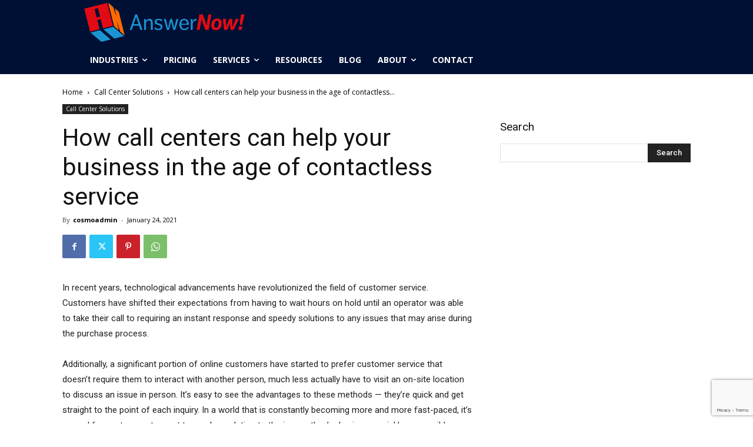

--- FILE ---
content_type: text/html; charset=UTF-8
request_url: https://answernowinc.com/call-center-solutions/how-call-centers-can-help-your-business-in-the-age-of-contactless-service/
body_size: 36856
content:
<!doctype html >
<html dir="ltr" lang="en-US" prefix="og: https://ogp.me/ns#">
<head>
    <meta charset="UTF-8" />
    
    <meta name="viewport" content="width=device-width, initial-scale=1.0">
    <link rel="pingback" href="https://answernowinc.com/xmlrpc.php" />
    
		<!-- All in One SEO 4.9.3 - aioseo.com -->
		<title>How call centers can help your business in the age of contactless service | AnswerNowInc</title>
	<meta name="robots" content="max-image-preview:large" />
	<meta name="author" content="cosmoadmin"/>
	<link rel="canonical" href="https://answernowinc.com/call-center-solutions/how-call-centers-can-help-your-business-in-the-age-of-contactless-service/" />
	<meta name="generator" content="All in One SEO (AIOSEO) 4.9.3" />
		<meta property="og:locale" content="en_US" />
		<meta property="og:site_name" content="AnswerNowInc | Phoenix Call Center and Answering Services" />
		<meta property="og:type" content="article" />
		<meta property="og:title" content="How call centers can help your business in the age of contactless service | AnswerNowInc" />
		<meta property="og:url" content="https://answernowinc.com/call-center-solutions/how-call-centers-can-help-your-business-in-the-age-of-contactless-service/" />
		<meta property="article:published_time" content="2021-01-24T07:18:45+00:00" />
		<meta property="article:modified_time" content="2021-01-31T07:21:38+00:00" />
		<meta name="twitter:card" content="summary" />
		<meta name="twitter:title" content="How call centers can help your business in the age of contactless service | AnswerNowInc" />
		<script type="application/ld+json" class="aioseo-schema">
			{"@context":"https:\/\/schema.org","@graph":[{"@type":"Article","@id":"https:\/\/answernowinc.com\/call-center-solutions\/how-call-centers-can-help-your-business-in-the-age-of-contactless-service\/#article","name":"How call centers can help your business in the age of contactless service | AnswerNowInc","headline":"How call centers can help your business in the age of contactless service","author":{"@id":"https:\/\/answernowinc.com\/author\/cosmoadmin\/#author"},"publisher":{"@id":"https:\/\/answernowinc.com\/#organization"},"datePublished":"2021-01-24T00:18:45-07:00","dateModified":"2021-01-31T00:21:38-07:00","inLanguage":"en-US","mainEntityOfPage":{"@id":"https:\/\/answernowinc.com\/call-center-solutions\/how-call-centers-can-help-your-business-in-the-age-of-contactless-service\/#webpage"},"isPartOf":{"@id":"https:\/\/answernowinc.com\/call-center-solutions\/how-call-centers-can-help-your-business-in-the-age-of-contactless-service\/#webpage"},"articleSection":"Call Center Solutions"},{"@type":"BreadcrumbList","@id":"https:\/\/answernowinc.com\/call-center-solutions\/how-call-centers-can-help-your-business-in-the-age-of-contactless-service\/#breadcrumblist","itemListElement":[{"@type":"ListItem","@id":"https:\/\/answernowinc.com#listItem","position":1,"name":"Home","item":"https:\/\/answernowinc.com","nextItem":{"@type":"ListItem","@id":"https:\/\/answernowinc.com\/category\/call-center-solutions\/#listItem","name":"Call Center Solutions"}},{"@type":"ListItem","@id":"https:\/\/answernowinc.com\/category\/call-center-solutions\/#listItem","position":2,"name":"Call Center Solutions","item":"https:\/\/answernowinc.com\/category\/call-center-solutions\/","nextItem":{"@type":"ListItem","@id":"https:\/\/answernowinc.com\/call-center-solutions\/how-call-centers-can-help-your-business-in-the-age-of-contactless-service\/#listItem","name":"How call centers can help your business in the age of contactless service"},"previousItem":{"@type":"ListItem","@id":"https:\/\/answernowinc.com#listItem","name":"Home"}},{"@type":"ListItem","@id":"https:\/\/answernowinc.com\/call-center-solutions\/how-call-centers-can-help-your-business-in-the-age-of-contactless-service\/#listItem","position":3,"name":"How call centers can help your business in the age of contactless service","previousItem":{"@type":"ListItem","@id":"https:\/\/answernowinc.com\/category\/call-center-solutions\/#listItem","name":"Call Center Solutions"}}]},{"@type":"Organization","@id":"https:\/\/answernowinc.com\/#organization","name":"AnswerNowInc","description":"Phoenix Call Center and Answering Services","url":"https:\/\/answernowinc.com\/"},{"@type":"Person","@id":"https:\/\/answernowinc.com\/author\/cosmoadmin\/#author","url":"https:\/\/answernowinc.com\/author\/cosmoadmin\/","name":"cosmoadmin","image":{"@type":"ImageObject","@id":"https:\/\/answernowinc.com\/call-center-solutions\/how-call-centers-can-help-your-business-in-the-age-of-contactless-service\/#authorImage","url":"https:\/\/secure.gravatar.com\/avatar\/946076f663a8cff9913e0dd6cfab7f82?s=96&d=mm&r=g","width":96,"height":96,"caption":"cosmoadmin"}},{"@type":"WebPage","@id":"https:\/\/answernowinc.com\/call-center-solutions\/how-call-centers-can-help-your-business-in-the-age-of-contactless-service\/#webpage","url":"https:\/\/answernowinc.com\/call-center-solutions\/how-call-centers-can-help-your-business-in-the-age-of-contactless-service\/","name":"How call centers can help your business in the age of contactless service | AnswerNowInc","inLanguage":"en-US","isPartOf":{"@id":"https:\/\/answernowinc.com\/#website"},"breadcrumb":{"@id":"https:\/\/answernowinc.com\/call-center-solutions\/how-call-centers-can-help-your-business-in-the-age-of-contactless-service\/#breadcrumblist"},"author":{"@id":"https:\/\/answernowinc.com\/author\/cosmoadmin\/#author"},"creator":{"@id":"https:\/\/answernowinc.com\/author\/cosmoadmin\/#author"},"datePublished":"2021-01-24T00:18:45-07:00","dateModified":"2021-01-31T00:21:38-07:00"},{"@type":"WebSite","@id":"https:\/\/answernowinc.com\/#website","url":"https:\/\/answernowinc.com\/","name":"AnswerNowInc","description":"Phoenix Call Center and Answering Services","inLanguage":"en-US","publisher":{"@id":"https:\/\/answernowinc.com\/#organization"}}]}
		</script>
		<!-- All in One SEO -->

<meta name="dlm-version" content="5.1.6"><link rel="icon" type="image/png" href="https://answernowinc.com/wp-content/uploads/2023/11/Answernowinc-answering-service-logo-square.png"><link rel='dns-prefetch' href='//fonts.googleapis.com' />
<link rel="alternate" type="application/rss+xml" title="AnswerNowInc &raquo; Feed" href="https://answernowinc.com/feed/" />
<link rel="alternate" type="application/rss+xml" title="AnswerNowInc &raquo; Comments Feed" href="https://answernowinc.com/comments/feed/" />
<link rel="alternate" type="application/rss+xml" title="AnswerNowInc &raquo; How call centers can help your business in the age of contactless service Comments Feed" href="https://answernowinc.com/call-center-solutions/how-call-centers-can-help-your-business-in-the-age-of-contactless-service/feed/" />
		<!-- This site uses the Google Analytics by MonsterInsights plugin v9.11.1 - Using Analytics tracking - https://www.monsterinsights.com/ -->
							<script src="//www.googletagmanager.com/gtag/js?id=G-GVX6BT83D0"  data-cfasync="false" data-wpfc-render="false" type="text/javascript" async></script>
			<script data-cfasync="false" data-wpfc-render="false" type="text/javascript">
				var mi_version = '9.11.1';
				var mi_track_user = true;
				var mi_no_track_reason = '';
								var MonsterInsightsDefaultLocations = {"page_location":"https:\/\/answernowinc.com\/call-center-solutions\/how-call-centers-can-help-your-business-in-the-age-of-contactless-service\/"};
								if ( typeof MonsterInsightsPrivacyGuardFilter === 'function' ) {
					var MonsterInsightsLocations = (typeof MonsterInsightsExcludeQuery === 'object') ? MonsterInsightsPrivacyGuardFilter( MonsterInsightsExcludeQuery ) : MonsterInsightsPrivacyGuardFilter( MonsterInsightsDefaultLocations );
				} else {
					var MonsterInsightsLocations = (typeof MonsterInsightsExcludeQuery === 'object') ? MonsterInsightsExcludeQuery : MonsterInsightsDefaultLocations;
				}

								var disableStrs = [
										'ga-disable-G-GVX6BT83D0',
									];

				/* Function to detect opted out users */
				function __gtagTrackerIsOptedOut() {
					for (var index = 0; index < disableStrs.length; index++) {
						if (document.cookie.indexOf(disableStrs[index] + '=true') > -1) {
							return true;
						}
					}

					return false;
				}

				/* Disable tracking if the opt-out cookie exists. */
				if (__gtagTrackerIsOptedOut()) {
					for (var index = 0; index < disableStrs.length; index++) {
						window[disableStrs[index]] = true;
					}
				}

				/* Opt-out function */
				function __gtagTrackerOptout() {
					for (var index = 0; index < disableStrs.length; index++) {
						document.cookie = disableStrs[index] + '=true; expires=Thu, 31 Dec 2099 23:59:59 UTC; path=/';
						window[disableStrs[index]] = true;
					}
				}

				if ('undefined' === typeof gaOptout) {
					function gaOptout() {
						__gtagTrackerOptout();
					}
				}
								window.dataLayer = window.dataLayer || [];

				window.MonsterInsightsDualTracker = {
					helpers: {},
					trackers: {},
				};
				if (mi_track_user) {
					function __gtagDataLayer() {
						dataLayer.push(arguments);
					}

					function __gtagTracker(type, name, parameters) {
						if (!parameters) {
							parameters = {};
						}

						if (parameters.send_to) {
							__gtagDataLayer.apply(null, arguments);
							return;
						}

						if (type === 'event') {
														parameters.send_to = monsterinsights_frontend.v4_id;
							var hookName = name;
							if (typeof parameters['event_category'] !== 'undefined') {
								hookName = parameters['event_category'] + ':' + name;
							}

							if (typeof MonsterInsightsDualTracker.trackers[hookName] !== 'undefined') {
								MonsterInsightsDualTracker.trackers[hookName](parameters);
							} else {
								__gtagDataLayer('event', name, parameters);
							}
							
						} else {
							__gtagDataLayer.apply(null, arguments);
						}
					}

					__gtagTracker('js', new Date());
					__gtagTracker('set', {
						'developer_id.dZGIzZG': true,
											});
					if ( MonsterInsightsLocations.page_location ) {
						__gtagTracker('set', MonsterInsightsLocations);
					}
										__gtagTracker('config', 'G-GVX6BT83D0', {"forceSSL":"true","link_attribution":"true"} );
										window.gtag = __gtagTracker;										(function () {
						/* https://developers.google.com/analytics/devguides/collection/analyticsjs/ */
						/* ga and __gaTracker compatibility shim. */
						var noopfn = function () {
							return null;
						};
						var newtracker = function () {
							return new Tracker();
						};
						var Tracker = function () {
							return null;
						};
						var p = Tracker.prototype;
						p.get = noopfn;
						p.set = noopfn;
						p.send = function () {
							var args = Array.prototype.slice.call(arguments);
							args.unshift('send');
							__gaTracker.apply(null, args);
						};
						var __gaTracker = function () {
							var len = arguments.length;
							if (len === 0) {
								return;
							}
							var f = arguments[len - 1];
							if (typeof f !== 'object' || f === null || typeof f.hitCallback !== 'function') {
								if ('send' === arguments[0]) {
									var hitConverted, hitObject = false, action;
									if ('event' === arguments[1]) {
										if ('undefined' !== typeof arguments[3]) {
											hitObject = {
												'eventAction': arguments[3],
												'eventCategory': arguments[2],
												'eventLabel': arguments[4],
												'value': arguments[5] ? arguments[5] : 1,
											}
										}
									}
									if ('pageview' === arguments[1]) {
										if ('undefined' !== typeof arguments[2]) {
											hitObject = {
												'eventAction': 'page_view',
												'page_path': arguments[2],
											}
										}
									}
									if (typeof arguments[2] === 'object') {
										hitObject = arguments[2];
									}
									if (typeof arguments[5] === 'object') {
										Object.assign(hitObject, arguments[5]);
									}
									if ('undefined' !== typeof arguments[1].hitType) {
										hitObject = arguments[1];
										if ('pageview' === hitObject.hitType) {
											hitObject.eventAction = 'page_view';
										}
									}
									if (hitObject) {
										action = 'timing' === arguments[1].hitType ? 'timing_complete' : hitObject.eventAction;
										hitConverted = mapArgs(hitObject);
										__gtagTracker('event', action, hitConverted);
									}
								}
								return;
							}

							function mapArgs(args) {
								var arg, hit = {};
								var gaMap = {
									'eventCategory': 'event_category',
									'eventAction': 'event_action',
									'eventLabel': 'event_label',
									'eventValue': 'event_value',
									'nonInteraction': 'non_interaction',
									'timingCategory': 'event_category',
									'timingVar': 'name',
									'timingValue': 'value',
									'timingLabel': 'event_label',
									'page': 'page_path',
									'location': 'page_location',
									'title': 'page_title',
									'referrer' : 'page_referrer',
								};
								for (arg in args) {
																		if (!(!args.hasOwnProperty(arg) || !gaMap.hasOwnProperty(arg))) {
										hit[gaMap[arg]] = args[arg];
									} else {
										hit[arg] = args[arg];
									}
								}
								return hit;
							}

							try {
								f.hitCallback();
							} catch (ex) {
							}
						};
						__gaTracker.create = newtracker;
						__gaTracker.getByName = newtracker;
						__gaTracker.getAll = function () {
							return [];
						};
						__gaTracker.remove = noopfn;
						__gaTracker.loaded = true;
						window['__gaTracker'] = __gaTracker;
					})();
									} else {
										console.log("");
					(function () {
						function __gtagTracker() {
							return null;
						}

						window['__gtagTracker'] = __gtagTracker;
						window['gtag'] = __gtagTracker;
					})();
									}
			</script>
							<!-- / Google Analytics by MonsterInsights -->
		<script type="text/javascript">
/* <![CDATA[ */
window._wpemojiSettings = {"baseUrl":"https:\/\/s.w.org\/images\/core\/emoji\/14.0.0\/72x72\/","ext":".png","svgUrl":"https:\/\/s.w.org\/images\/core\/emoji\/14.0.0\/svg\/","svgExt":".svg","source":{"concatemoji":"https:\/\/answernowinc.com\/wp-includes\/js\/wp-emoji-release.min.js?ver=d3024e8ed97406a576bbf0dc8e58ef66"}};
/*! This file is auto-generated */
!function(i,n){var o,s,e;function c(e){try{var t={supportTests:e,timestamp:(new Date).valueOf()};sessionStorage.setItem(o,JSON.stringify(t))}catch(e){}}function p(e,t,n){e.clearRect(0,0,e.canvas.width,e.canvas.height),e.fillText(t,0,0);var t=new Uint32Array(e.getImageData(0,0,e.canvas.width,e.canvas.height).data),r=(e.clearRect(0,0,e.canvas.width,e.canvas.height),e.fillText(n,0,0),new Uint32Array(e.getImageData(0,0,e.canvas.width,e.canvas.height).data));return t.every(function(e,t){return e===r[t]})}function u(e,t,n){switch(t){case"flag":return n(e,"\ud83c\udff3\ufe0f\u200d\u26a7\ufe0f","\ud83c\udff3\ufe0f\u200b\u26a7\ufe0f")?!1:!n(e,"\ud83c\uddfa\ud83c\uddf3","\ud83c\uddfa\u200b\ud83c\uddf3")&&!n(e,"\ud83c\udff4\udb40\udc67\udb40\udc62\udb40\udc65\udb40\udc6e\udb40\udc67\udb40\udc7f","\ud83c\udff4\u200b\udb40\udc67\u200b\udb40\udc62\u200b\udb40\udc65\u200b\udb40\udc6e\u200b\udb40\udc67\u200b\udb40\udc7f");case"emoji":return!n(e,"\ud83e\udef1\ud83c\udffb\u200d\ud83e\udef2\ud83c\udfff","\ud83e\udef1\ud83c\udffb\u200b\ud83e\udef2\ud83c\udfff")}return!1}function f(e,t,n){var r="undefined"!=typeof WorkerGlobalScope&&self instanceof WorkerGlobalScope?new OffscreenCanvas(300,150):i.createElement("canvas"),a=r.getContext("2d",{willReadFrequently:!0}),o=(a.textBaseline="top",a.font="600 32px Arial",{});return e.forEach(function(e){o[e]=t(a,e,n)}),o}function t(e){var t=i.createElement("script");t.src=e,t.defer=!0,i.head.appendChild(t)}"undefined"!=typeof Promise&&(o="wpEmojiSettingsSupports",s=["flag","emoji"],n.supports={everything:!0,everythingExceptFlag:!0},e=new Promise(function(e){i.addEventListener("DOMContentLoaded",e,{once:!0})}),new Promise(function(t){var n=function(){try{var e=JSON.parse(sessionStorage.getItem(o));if("object"==typeof e&&"number"==typeof e.timestamp&&(new Date).valueOf()<e.timestamp+604800&&"object"==typeof e.supportTests)return e.supportTests}catch(e){}return null}();if(!n){if("undefined"!=typeof Worker&&"undefined"!=typeof OffscreenCanvas&&"undefined"!=typeof URL&&URL.createObjectURL&&"undefined"!=typeof Blob)try{var e="postMessage("+f.toString()+"("+[JSON.stringify(s),u.toString(),p.toString()].join(",")+"));",r=new Blob([e],{type:"text/javascript"}),a=new Worker(URL.createObjectURL(r),{name:"wpTestEmojiSupports"});return void(a.onmessage=function(e){c(n=e.data),a.terminate(),t(n)})}catch(e){}c(n=f(s,u,p))}t(n)}).then(function(e){for(var t in e)n.supports[t]=e[t],n.supports.everything=n.supports.everything&&n.supports[t],"flag"!==t&&(n.supports.everythingExceptFlag=n.supports.everythingExceptFlag&&n.supports[t]);n.supports.everythingExceptFlag=n.supports.everythingExceptFlag&&!n.supports.flag,n.DOMReady=!1,n.readyCallback=function(){n.DOMReady=!0}}).then(function(){return e}).then(function(){var e;n.supports.everything||(n.readyCallback(),(e=n.source||{}).concatemoji?t(e.concatemoji):e.wpemoji&&e.twemoji&&(t(e.twemoji),t(e.wpemoji)))}))}((window,document),window._wpemojiSettings);
/* ]]> */
</script>
<style id='wp-emoji-styles-inline-css' type='text/css'>

	img.wp-smiley, img.emoji {
		display: inline !important;
		border: none !important;
		box-shadow: none !important;
		height: 1em !important;
		width: 1em !important;
		margin: 0 0.07em !important;
		vertical-align: -0.1em !important;
		background: none !important;
		padding: 0 !important;
	}
</style>
<link rel='stylesheet' id='wp-block-library-css' href='https://answernowinc.com/wp-includes/css/dist/block-library/style.min.css?ver=d3024e8ed97406a576bbf0dc8e58ef66' type='text/css' media='all' />
<link rel='stylesheet' id='aioseo/css/src/vue/standalone/blocks/table-of-contents/global.scss-css' href='https://answernowinc.com/wp-content/plugins/all-in-one-seo-pack/dist/Lite/assets/css/table-of-contents/global.e90f6d47.css?ver=4.9.3' type='text/css' media='all' />
<style id='classic-theme-styles-inline-css' type='text/css'>
/*! This file is auto-generated */
.wp-block-button__link{color:#fff;background-color:#32373c;border-radius:9999px;box-shadow:none;text-decoration:none;padding:calc(.667em + 2px) calc(1.333em + 2px);font-size:1.125em}.wp-block-file__button{background:#32373c;color:#fff;text-decoration:none}
</style>
<style id='global-styles-inline-css' type='text/css'>
body{--wp--preset--color--black: #000000;--wp--preset--color--cyan-bluish-gray: #abb8c3;--wp--preset--color--white: #ffffff;--wp--preset--color--pale-pink: #f78da7;--wp--preset--color--vivid-red: #cf2e2e;--wp--preset--color--luminous-vivid-orange: #ff6900;--wp--preset--color--luminous-vivid-amber: #fcb900;--wp--preset--color--light-green-cyan: #7bdcb5;--wp--preset--color--vivid-green-cyan: #00d084;--wp--preset--color--pale-cyan-blue: #8ed1fc;--wp--preset--color--vivid-cyan-blue: #0693e3;--wp--preset--color--vivid-purple: #9b51e0;--wp--preset--gradient--vivid-cyan-blue-to-vivid-purple: linear-gradient(135deg,rgba(6,147,227,1) 0%,rgb(155,81,224) 100%);--wp--preset--gradient--light-green-cyan-to-vivid-green-cyan: linear-gradient(135deg,rgb(122,220,180) 0%,rgb(0,208,130) 100%);--wp--preset--gradient--luminous-vivid-amber-to-luminous-vivid-orange: linear-gradient(135deg,rgba(252,185,0,1) 0%,rgba(255,105,0,1) 100%);--wp--preset--gradient--luminous-vivid-orange-to-vivid-red: linear-gradient(135deg,rgba(255,105,0,1) 0%,rgb(207,46,46) 100%);--wp--preset--gradient--very-light-gray-to-cyan-bluish-gray: linear-gradient(135deg,rgb(238,238,238) 0%,rgb(169,184,195) 100%);--wp--preset--gradient--cool-to-warm-spectrum: linear-gradient(135deg,rgb(74,234,220) 0%,rgb(151,120,209) 20%,rgb(207,42,186) 40%,rgb(238,44,130) 60%,rgb(251,105,98) 80%,rgb(254,248,76) 100%);--wp--preset--gradient--blush-light-purple: linear-gradient(135deg,rgb(255,206,236) 0%,rgb(152,150,240) 100%);--wp--preset--gradient--blush-bordeaux: linear-gradient(135deg,rgb(254,205,165) 0%,rgb(254,45,45) 50%,rgb(107,0,62) 100%);--wp--preset--gradient--luminous-dusk: linear-gradient(135deg,rgb(255,203,112) 0%,rgb(199,81,192) 50%,rgb(65,88,208) 100%);--wp--preset--gradient--pale-ocean: linear-gradient(135deg,rgb(255,245,203) 0%,rgb(182,227,212) 50%,rgb(51,167,181) 100%);--wp--preset--gradient--electric-grass: linear-gradient(135deg,rgb(202,248,128) 0%,rgb(113,206,126) 100%);--wp--preset--gradient--midnight: linear-gradient(135deg,rgb(2,3,129) 0%,rgb(40,116,252) 100%);--wp--preset--font-size--small: 11px;--wp--preset--font-size--medium: 20px;--wp--preset--font-size--large: 32px;--wp--preset--font-size--x-large: 42px;--wp--preset--font-size--regular: 15px;--wp--preset--font-size--larger: 50px;--wp--preset--spacing--20: 0.44rem;--wp--preset--spacing--30: 0.67rem;--wp--preset--spacing--40: 1rem;--wp--preset--spacing--50: 1.5rem;--wp--preset--spacing--60: 2.25rem;--wp--preset--spacing--70: 3.38rem;--wp--preset--spacing--80: 5.06rem;--wp--preset--shadow--natural: 6px 6px 9px rgba(0, 0, 0, 0.2);--wp--preset--shadow--deep: 12px 12px 50px rgba(0, 0, 0, 0.4);--wp--preset--shadow--sharp: 6px 6px 0px rgba(0, 0, 0, 0.2);--wp--preset--shadow--outlined: 6px 6px 0px -3px rgba(255, 255, 255, 1), 6px 6px rgba(0, 0, 0, 1);--wp--preset--shadow--crisp: 6px 6px 0px rgba(0, 0, 0, 1);}:where(.is-layout-flex){gap: 0.5em;}:where(.is-layout-grid){gap: 0.5em;}body .is-layout-flow > .alignleft{float: left;margin-inline-start: 0;margin-inline-end: 2em;}body .is-layout-flow > .alignright{float: right;margin-inline-start: 2em;margin-inline-end: 0;}body .is-layout-flow > .aligncenter{margin-left: auto !important;margin-right: auto !important;}body .is-layout-constrained > .alignleft{float: left;margin-inline-start: 0;margin-inline-end: 2em;}body .is-layout-constrained > .alignright{float: right;margin-inline-start: 2em;margin-inline-end: 0;}body .is-layout-constrained > .aligncenter{margin-left: auto !important;margin-right: auto !important;}body .is-layout-constrained > :where(:not(.alignleft):not(.alignright):not(.alignfull)){max-width: var(--wp--style--global--content-size);margin-left: auto !important;margin-right: auto !important;}body .is-layout-constrained > .alignwide{max-width: var(--wp--style--global--wide-size);}body .is-layout-flex{display: flex;}body .is-layout-flex{flex-wrap: wrap;align-items: center;}body .is-layout-flex > *{margin: 0;}body .is-layout-grid{display: grid;}body .is-layout-grid > *{margin: 0;}:where(.wp-block-columns.is-layout-flex){gap: 2em;}:where(.wp-block-columns.is-layout-grid){gap: 2em;}:where(.wp-block-post-template.is-layout-flex){gap: 1.25em;}:where(.wp-block-post-template.is-layout-grid){gap: 1.25em;}.has-black-color{color: var(--wp--preset--color--black) !important;}.has-cyan-bluish-gray-color{color: var(--wp--preset--color--cyan-bluish-gray) !important;}.has-white-color{color: var(--wp--preset--color--white) !important;}.has-pale-pink-color{color: var(--wp--preset--color--pale-pink) !important;}.has-vivid-red-color{color: var(--wp--preset--color--vivid-red) !important;}.has-luminous-vivid-orange-color{color: var(--wp--preset--color--luminous-vivid-orange) !important;}.has-luminous-vivid-amber-color{color: var(--wp--preset--color--luminous-vivid-amber) !important;}.has-light-green-cyan-color{color: var(--wp--preset--color--light-green-cyan) !important;}.has-vivid-green-cyan-color{color: var(--wp--preset--color--vivid-green-cyan) !important;}.has-pale-cyan-blue-color{color: var(--wp--preset--color--pale-cyan-blue) !important;}.has-vivid-cyan-blue-color{color: var(--wp--preset--color--vivid-cyan-blue) !important;}.has-vivid-purple-color{color: var(--wp--preset--color--vivid-purple) !important;}.has-black-background-color{background-color: var(--wp--preset--color--black) !important;}.has-cyan-bluish-gray-background-color{background-color: var(--wp--preset--color--cyan-bluish-gray) !important;}.has-white-background-color{background-color: var(--wp--preset--color--white) !important;}.has-pale-pink-background-color{background-color: var(--wp--preset--color--pale-pink) !important;}.has-vivid-red-background-color{background-color: var(--wp--preset--color--vivid-red) !important;}.has-luminous-vivid-orange-background-color{background-color: var(--wp--preset--color--luminous-vivid-orange) !important;}.has-luminous-vivid-amber-background-color{background-color: var(--wp--preset--color--luminous-vivid-amber) !important;}.has-light-green-cyan-background-color{background-color: var(--wp--preset--color--light-green-cyan) !important;}.has-vivid-green-cyan-background-color{background-color: var(--wp--preset--color--vivid-green-cyan) !important;}.has-pale-cyan-blue-background-color{background-color: var(--wp--preset--color--pale-cyan-blue) !important;}.has-vivid-cyan-blue-background-color{background-color: var(--wp--preset--color--vivid-cyan-blue) !important;}.has-vivid-purple-background-color{background-color: var(--wp--preset--color--vivid-purple) !important;}.has-black-border-color{border-color: var(--wp--preset--color--black) !important;}.has-cyan-bluish-gray-border-color{border-color: var(--wp--preset--color--cyan-bluish-gray) !important;}.has-white-border-color{border-color: var(--wp--preset--color--white) !important;}.has-pale-pink-border-color{border-color: var(--wp--preset--color--pale-pink) !important;}.has-vivid-red-border-color{border-color: var(--wp--preset--color--vivid-red) !important;}.has-luminous-vivid-orange-border-color{border-color: var(--wp--preset--color--luminous-vivid-orange) !important;}.has-luminous-vivid-amber-border-color{border-color: var(--wp--preset--color--luminous-vivid-amber) !important;}.has-light-green-cyan-border-color{border-color: var(--wp--preset--color--light-green-cyan) !important;}.has-vivid-green-cyan-border-color{border-color: var(--wp--preset--color--vivid-green-cyan) !important;}.has-pale-cyan-blue-border-color{border-color: var(--wp--preset--color--pale-cyan-blue) !important;}.has-vivid-cyan-blue-border-color{border-color: var(--wp--preset--color--vivid-cyan-blue) !important;}.has-vivid-purple-border-color{border-color: var(--wp--preset--color--vivid-purple) !important;}.has-vivid-cyan-blue-to-vivid-purple-gradient-background{background: var(--wp--preset--gradient--vivid-cyan-blue-to-vivid-purple) !important;}.has-light-green-cyan-to-vivid-green-cyan-gradient-background{background: var(--wp--preset--gradient--light-green-cyan-to-vivid-green-cyan) !important;}.has-luminous-vivid-amber-to-luminous-vivid-orange-gradient-background{background: var(--wp--preset--gradient--luminous-vivid-amber-to-luminous-vivid-orange) !important;}.has-luminous-vivid-orange-to-vivid-red-gradient-background{background: var(--wp--preset--gradient--luminous-vivid-orange-to-vivid-red) !important;}.has-very-light-gray-to-cyan-bluish-gray-gradient-background{background: var(--wp--preset--gradient--very-light-gray-to-cyan-bluish-gray) !important;}.has-cool-to-warm-spectrum-gradient-background{background: var(--wp--preset--gradient--cool-to-warm-spectrum) !important;}.has-blush-light-purple-gradient-background{background: var(--wp--preset--gradient--blush-light-purple) !important;}.has-blush-bordeaux-gradient-background{background: var(--wp--preset--gradient--blush-bordeaux) !important;}.has-luminous-dusk-gradient-background{background: var(--wp--preset--gradient--luminous-dusk) !important;}.has-pale-ocean-gradient-background{background: var(--wp--preset--gradient--pale-ocean) !important;}.has-electric-grass-gradient-background{background: var(--wp--preset--gradient--electric-grass) !important;}.has-midnight-gradient-background{background: var(--wp--preset--gradient--midnight) !important;}.has-small-font-size{font-size: var(--wp--preset--font-size--small) !important;}.has-medium-font-size{font-size: var(--wp--preset--font-size--medium) !important;}.has-large-font-size{font-size: var(--wp--preset--font-size--large) !important;}.has-x-large-font-size{font-size: var(--wp--preset--font-size--x-large) !important;}
.wp-block-navigation a:where(:not(.wp-element-button)){color: inherit;}
:where(.wp-block-post-template.is-layout-flex){gap: 1.25em;}:where(.wp-block-post-template.is-layout-grid){gap: 1.25em;}
:where(.wp-block-columns.is-layout-flex){gap: 2em;}:where(.wp-block-columns.is-layout-grid){gap: 2em;}
.wp-block-pullquote{font-size: 1.5em;line-height: 1.6;}
</style>
<link rel='stylesheet' id='contact-form-7-css' href='https://answernowinc.com/wp-content/plugins/contact-form-7/includes/css/styles.css?ver=5.8.7' type='text/css' media='all' />
<link rel='stylesheet' id='td-plugin-newsletter-css' href='https://answernowinc.com/wp-content/plugins/td-newsletter/style.css?ver=12.6.2' type='text/css' media='all' />
<link rel='stylesheet' id='td-plugin-multi-purpose-css' href='https://answernowinc.com/wp-content/plugins/td-composer/td-multi-purpose/style.css?ver=3833ae26cf1f9d406448012ce1734aa1' type='text/css' media='all' />
<link rel='stylesheet' id='google-fonts-style-css' href='https://fonts.googleapis.com/css?family=Roboto%3A400%2C500%2C700%2C300%2C900%7COpen+Sans%3A400%2C600%2C700%2C300%2C900%7COutfit%3A400%2C700%2C500&#038;display=swap&#038;ver=12.6.2' type='text/css' media='all' />
<link rel='stylesheet' id='td-theme-css' href='https://answernowinc.com/wp-content/themes/Newspaper/style.css?ver=12.6.2' type='text/css' media='all' />
<style id='td-theme-inline-css' type='text/css'>@media (max-width:767px){.td-header-desktop-wrap{display:none}}@media (min-width:767px){.td-header-mobile-wrap{display:none}}</style>
<link rel='stylesheet' id='js_composer_front-css' href='https://answernowinc.com/wp-content/plugins/js_composer/assets/css/js_composer.min.css?ver=7.4' type='text/css' media='all' />
<link rel='stylesheet' id='td-legacy-framework-front-style-css' href='https://answernowinc.com/wp-content/plugins/td-composer/legacy/Newspaper/assets/css/td_legacy_main.css?ver=3833ae26cf1f9d406448012ce1734aa1' type='text/css' media='all' />
<link rel='stylesheet' id='td-theme-demo-style-css' href='https://answernowinc.com/wp-content/plugins/td-composer/legacy/Newspaper/includes/demos/smart_app/demo_style.css?ver=12.6.2' type='text/css' media='all' />
<link rel='stylesheet' id='tdb_style_cloud_templates_front-css' href='https://answernowinc.com/wp-content/plugins/td-cloud-library/assets/css/tdb_main.css?ver=34c58173fa732974ccb0ca4df5ede162' type='text/css' media='all' />
<script type="text/javascript" src="https://answernowinc.com/wp-content/plugins/google-analytics-for-wordpress/assets/js/frontend-gtag.min.js?ver=9.11.1" id="monsterinsights-frontend-script-js" async="async" data-wp-strategy="async"></script>
<script data-cfasync="false" data-wpfc-render="false" type="text/javascript" id='monsterinsights-frontend-script-js-extra'>/* <![CDATA[ */
var monsterinsights_frontend = {"js_events_tracking":"true","download_extensions":"doc,pdf,ppt,zip,xls,docx,pptx,xlsx","inbound_paths":"[{\"path\":\"\\\/go\\\/\",\"label\":\"affiliate\"},{\"path\":\"\\\/recommend\\\/\",\"label\":\"affiliate\"}]","home_url":"https:\/\/answernowinc.com","hash_tracking":"false","v4_id":"G-GVX6BT83D0"};/* ]]> */
</script>
<script type="text/javascript" src="https://answernowinc.com/wp-includes/js/jquery/jquery.min.js?ver=3.7.1" id="jquery-core-js"></script>
<script type="text/javascript" src="https://answernowinc.com/wp-includes/js/jquery/jquery-migrate.min.js?ver=3.4.1" id="jquery-migrate-js"></script>
<script></script><link rel="https://api.w.org/" href="https://answernowinc.com/wp-json/" /><link rel="alternate" type="application/json" href="https://answernowinc.com/wp-json/wp/v2/posts/5164" /><link rel="EditURI" type="application/rsd+xml" title="RSD" href="https://answernowinc.com/xmlrpc.php?rsd" />
<link rel="alternate" type="application/json+oembed" href="https://answernowinc.com/wp-json/oembed/1.0/embed?url=https%3A%2F%2Fanswernowinc.com%2Fcall-center-solutions%2Fhow-call-centers-can-help-your-business-in-the-age-of-contactless-service%2F" />
<link rel="alternate" type="text/xml+oembed" href="https://answernowinc.com/wp-json/oembed/1.0/embed?url=https%3A%2F%2Fanswernowinc.com%2Fcall-center-solutions%2Fhow-call-centers-can-help-your-business-in-the-age-of-contactless-service%2F&#038;format=xml" />
<!--[if lt IE 9]><script src="https://cdnjs.cloudflare.com/ajax/libs/html5shiv/3.7.3/html5shiv.js"></script><![endif]-->
        <script>
        window.tdb_global_vars = {"wpRestUrl":"https:\/\/answernowinc.com\/wp-json\/","permalinkStructure":"\/%category%\/%postname%\/"};
        window.tdb_p_autoload_vars = {"isAjax":false,"isAdminBarShowing":false,"autoloadScrollPercent":50,"postAutoloadStatus":"off","origPostEditUrl":null};
    </script>
    
    <style id="tdb-global-colors">:root{--doc-custom-color-1:#3A454E;--doc-custom-color-2:#2CC8B3;--doc-custom-color-3:#9BA1A8;--doc-custom-color-4:#EFF3F4;--doc-custom-color-5:#F7F9F9}</style>
	
    <style id="tdb-global-fonts">
        :root {--doc-global-font-1: Outfit;}
    </style>
    <meta name="generator" content="Powered by WPBakery Page Builder - drag and drop page builder for WordPress."/>

<!-- JS generated by theme -->

<script>
    
    

	    var tdBlocksArray = []; //here we store all the items for the current page

	    // td_block class - each ajax block uses a object of this class for requests
	    function tdBlock() {
		    this.id = '';
		    this.block_type = 1; //block type id (1-234 etc)
		    this.atts = '';
		    this.td_column_number = '';
		    this.td_current_page = 1; //
		    this.post_count = 0; //from wp
		    this.found_posts = 0; //from wp
		    this.max_num_pages = 0; //from wp
		    this.td_filter_value = ''; //current live filter value
		    this.is_ajax_running = false;
		    this.td_user_action = ''; // load more or infinite loader (used by the animation)
		    this.header_color = '';
		    this.ajax_pagination_infinite_stop = ''; //show load more at page x
	    }

        // td_js_generator - mini detector
        ( function () {
            var htmlTag = document.getElementsByTagName("html")[0];

	        if ( navigator.userAgent.indexOf("MSIE 10.0") > -1 ) {
                htmlTag.className += ' ie10';
            }

            if ( !!navigator.userAgent.match(/Trident.*rv\:11\./) ) {
                htmlTag.className += ' ie11';
            }

	        if ( navigator.userAgent.indexOf("Edge") > -1 ) {
                htmlTag.className += ' ieEdge';
            }

            if ( /(iPad|iPhone|iPod)/g.test(navigator.userAgent) ) {
                htmlTag.className += ' td-md-is-ios';
            }

            var user_agent = navigator.userAgent.toLowerCase();
            if ( user_agent.indexOf("android") > -1 ) {
                htmlTag.className += ' td-md-is-android';
            }

            if ( -1 !== navigator.userAgent.indexOf('Mac OS X')  ) {
                htmlTag.className += ' td-md-is-os-x';
            }

            if ( /chrom(e|ium)/.test(navigator.userAgent.toLowerCase()) ) {
               htmlTag.className += ' td-md-is-chrome';
            }

            if ( -1 !== navigator.userAgent.indexOf('Firefox') ) {
                htmlTag.className += ' td-md-is-firefox';
            }

            if ( -1 !== navigator.userAgent.indexOf('Safari') && -1 === navigator.userAgent.indexOf('Chrome') ) {
                htmlTag.className += ' td-md-is-safari';
            }

            if( -1 !== navigator.userAgent.indexOf('IEMobile') ){
                htmlTag.className += ' td-md-is-iemobile';
            }

        })();

        var tdLocalCache = {};

        ( function () {
            "use strict";

            tdLocalCache = {
                data: {},
                remove: function (resource_id) {
                    delete tdLocalCache.data[resource_id];
                },
                exist: function (resource_id) {
                    return tdLocalCache.data.hasOwnProperty(resource_id) && tdLocalCache.data[resource_id] !== null;
                },
                get: function (resource_id) {
                    return tdLocalCache.data[resource_id];
                },
                set: function (resource_id, cachedData) {
                    tdLocalCache.remove(resource_id);
                    tdLocalCache.data[resource_id] = cachedData;
                }
            };
        })();

    
    
var td_viewport_interval_list=[{"limitBottom":767,"sidebarWidth":228},{"limitBottom":1018,"sidebarWidth":300},{"limitBottom":1140,"sidebarWidth":324}];
var tdc_is_installed="yes";
var td_ajax_url="https:\/\/answernowinc.com\/wp-admin\/admin-ajax.php?td_theme_name=Newspaper&v=12.6.2";
var td_get_template_directory_uri="https:\/\/answernowinc.com\/wp-content\/plugins\/td-composer\/legacy\/common";
var tds_snap_menu="smart_snap_mobile";
var tds_logo_on_sticky="";
var tds_header_style="6";
var td_please_wait="Please wait...";
var td_email_user_pass_incorrect="User or password incorrect!";
var td_email_user_incorrect="Email or username incorrect!";
var td_email_incorrect="Email incorrect!";
var td_user_incorrect="Username incorrect!";
var td_email_user_empty="Email or username empty!";
var td_pass_empty="Pass empty!";
var td_pass_pattern_incorrect="Invalid Pass Pattern!";
var td_retype_pass_incorrect="Retyped Pass incorrect!";
var tds_more_articles_on_post_enable="";
var tds_more_articles_on_post_time_to_wait="";
var tds_more_articles_on_post_pages_distance_from_top=0;
var tds_captcha="";
var tds_theme_color_site_wide="#1b95d2";
var tds_smart_sidebar="";
var tdThemeName="Newspaper";
var tdThemeNameWl="Newspaper";
var td_magnific_popup_translation_tPrev="Previous (Left arrow key)";
var td_magnific_popup_translation_tNext="Next (Right arrow key)";
var td_magnific_popup_translation_tCounter="%curr% of %total%";
var td_magnific_popup_translation_ajax_tError="The content from %url% could not be loaded.";
var td_magnific_popup_translation_image_tError="The image #%curr% could not be loaded.";
var tdBlockNonce="32fd8b2432";
var tdMobileMenu="enabled";
var tdMobileSearch="disabled";
var tdDateNamesI18n={"month_names":["January","February","March","April","May","June","July","August","September","October","November","December"],"month_names_short":["Jan","Feb","Mar","Apr","May","Jun","Jul","Aug","Sep","Oct","Nov","Dec"],"day_names":["Sunday","Monday","Tuesday","Wednesday","Thursday","Friday","Saturday"],"day_names_short":["Sun","Mon","Tue","Wed","Thu","Fri","Sat"]};
var tdb_modal_confirm="Save";
var tdb_modal_cancel="Cancel";
var tdb_modal_confirm_alt="Yes";
var tdb_modal_cancel_alt="No";
var td_ad_background_click_link="";
var td_ad_background_click_target="";
</script>


<!-- Header style compiled by theme -->

<style>.td-menu-background,.td-search-background{background-image:url('https://192.168.27.230/wp-content/uploads/2019/09/bg-mobile.jpg')}.td-page-title,.td-category-title-holder .td-page-title{font-family:Roboto;font-weight:900}.td-page-content p,.td-page-content li,.td-page-content .td_block_text_with_title,.wpb_text_column p{font-family:Roboto;font-weight:300}.td-page-content h1,.wpb_text_column h1{font-family:Roboto;font-size:30px;font-weight:900}.td-page-content h2,.wpb_text_column h2{font-family:Roboto;font-size:24px;font-weight:900}.td-page-content h3,.wpb_text_column h3{font-family:Roboto;font-size:20px;font-weight:900}.td-page-content h4,.wpb_text_column h4{font-family:Roboto;font-weight:900}.td-page-content h5,.wpb_text_column h5{font-family:Roboto;font-weight:900}.td-page-content h6,.wpb_text_column h6{font-family:Roboto;font-weight:900}body,p{font-family:Roboto}:root{--td_theme_color:#1b95d2;--td_slider_text:rgba(27,149,210,0.7);--td_mobile_gradient_one_mob:rgba(0,14,38,0.86);--td_mobile_gradient_two_mob:rgba(0,0,0,0.81)}</style>




<script type="application/ld+json">
    {
        "@context": "https://schema.org",
        "@type": "BreadcrumbList",
        "itemListElement": [
            {
                "@type": "ListItem",
                "position": 1,
                "item": {
                    "@type": "WebSite",
                    "@id": "https://answernowinc.com/",
                    "name": "Home"
                }
            },
            {
                "@type": "ListItem",
                "position": 2,
                    "item": {
                    "@type": "WebPage",
                    "@id": "https://answernowinc.com/category/call-center-solutions/",
                    "name": "Call Center Solutions"
                }
            }
            ,{
                "@type": "ListItem",
                "position": 3,
                    "item": {
                    "@type": "WebPage",
                    "@id": "https://answernowinc.com/call-center-solutions/how-call-centers-can-help-your-business-in-the-age-of-contactless-service/",
                    "name": "How call centers can help your business in the age of contactless..."                                
                }
            }    
        ]
    }
</script>
<link rel="icon" href="https://answernowinc.com/wp-content/uploads/2023/11/Answernowinc-answering-service-logo-square.png" sizes="32x32" />
<link rel="icon" href="https://answernowinc.com/wp-content/uploads/2023/11/Answernowinc-answering-service-logo-square.png" sizes="192x192" />
<link rel="apple-touch-icon" href="https://answernowinc.com/wp-content/uploads/2023/11/Answernowinc-answering-service-logo-square.png" />
<meta name="msapplication-TileImage" content="https://answernowinc.com/wp-content/uploads/2023/11/Answernowinc-answering-service-logo-square.png" />
		<style type="text/css" id="wp-custom-css">
			p.mast-subpar-block {
	color: black;
}

a {
	color: black;
}

a.entry-crumb {
	color: black
}

div.td-crumbs {
	color: black;
}

span.td-bred-no-url-last {
	color: black
}

i.td-icon-right.td-bread-sep.td-bred-no-url-last {
	color: black;
}

i.td-icon-right.td-bread-sep {
	color: black;
}

time.entry-date.updated.td-module-date{
	color: black;
}

div.td-excerpt {
	color: black;
}

span.td-post-author-name{
	color: black;
}

div.td-module-meta-info{
	color: black;
}

time.entry-date.updated.td-module-date{
	color: white;
}

div.td-post-next-prev-content {
	color: black;
}

time.entry-date.updated.td-module-date{
	color: black;
}


p.shadow {
Float: left;
Width: 50%;

}

p.shade {
Float: left;
Width: 50%;
}
		</style>
		
<!-- Button style compiled by theme -->

<style>.tdm-btn-style1{background-color:#1b95d2}.tdm-btn-style2:before{border-color:#1b95d2}.tdm-btn-style2{color:#1b95d2}.tdm-btn-style3{-webkit-box-shadow:0 2px 16px #1b95d2;-moz-box-shadow:0 2px 16px #1b95d2;box-shadow:0 2px 16px #1b95d2}.tdm-btn-style3:hover{-webkit-box-shadow:0 4px 26px #1b95d2;-moz-box-shadow:0 4px 26px #1b95d2;box-shadow:0 4px 26px #1b95d2}</style>

<noscript><style> .wpb_animate_when_almost_visible { opacity: 1; }</style></noscript>	<style id="tdw-css-placeholder"></style></head>

<body data-rsssl=1 class="post-template-default single single-post postid-5164 single-format-standard tdm-menu-active-style3 how-call-centers-can-help-your-business-in-the-age-of-contactless-service global-block-template-8 td-smart-app wpb-js-composer js-comp-ver-7.4 vc_responsive  tdc-header-template  tdc-footer-template td-full-layout" itemscope="itemscope" itemtype="https://schema.org/WebPage">

            <div class="td-scroll-up  td-hide-scroll-up-on-mob" style="display:none;"><i class="td-icon-menu-up"></i></div>
    
    <div class="td-menu-background" style="visibility:hidden"></div>
<div id="td-mobile-nav" style="visibility:hidden">
    <div class="td-mobile-container">
        <!-- mobile menu top section -->
        <div class="td-menu-socials-wrap">
            <!-- socials -->
            <div class="td-menu-socials">
                
        <span class="td-social-icon-wrap">
            <a target="_blank" href="#" title="Facebook">
                <i class="td-icon-font td-icon-facebook"></i>
                <span style="display: none">Facebook</span>
            </a>
        </span>            </div>
            <!-- close button -->
            <div class="td-mobile-close">
                <span><i class="td-icon-close-mobile"></i></span>
            </div>
        </div>

        <!-- login section -->
        
        <!-- menu section -->
        <div class="td-mobile-content">
            <div class="menu-global-container"><ul id="menu-global-1" class="td-mobile-main-menu"><li class="menu-item menu-item-type-custom menu-item-object-custom menu-item-has-children menu-item-first menu-item-509"><a>Industries<i class="td-icon-menu-right td-element-after"></i></a>
<ul class="sub-menu">
	<li class="menu-item menu-item-type-custom menu-item-object-custom menu-item-491"><a href="/industries/answernowmd/">AnswerNowMD</a></li>
	<li class="menu-item menu-item-type-post_type menu-item-object-page menu-item-3853"><a href="https://answernowinc.com/industries/financial-answering-services/">Financial Institutions</a></li>
	<li class="menu-item menu-item-type-post_type menu-item-object-page menu-item-3861"><a href="https://answernowinc.com/industries/answering-services-for-educational-institutions/">Educational Institutions</a></li>
	<li class="menu-item menu-item-type-post_type menu-item-object-page menu-item-3908"><a href="https://answernowinc.com/industries/answering-services-for-non-profits/">Non-Profits</a></li>
	<li class="menu-item menu-item-type-post_type menu-item-object-page menu-item-3917"><a href="https://answernowinc.com/industries/law-firm-answering-services/">Law Firm Answering Services</a></li>
	<li class="menu-item menu-item-type-post_type menu-item-object-page menu-item-3925"><a href="https://answernowinc.com/industries/hvac-air-conditioning-answering-services/">HVAC Answering Service</a></li>
	<li class="menu-item menu-item-type-post_type menu-item-object-page menu-item-3934"><a href="https://answernowinc.com/industries/government-call-center-services/">Government Call Center Services</a></li>
	<li class="menu-item menu-item-type-post_type menu-item-object-page menu-item-3945"><a href="https://answernowinc.com/industries/24-7-call-center-solutions/">24/7 Call Center Solutions</a></li>
	<li class="menu-item menu-item-type-post_type menu-item-object-page menu-item-3951"><a href="https://answernowinc.com/industries/property-management-answering-service/">Property Management</a></li>
	<li class="menu-item menu-item-type-post_type menu-item-object-page menu-item-3956"><a href="https://answernowinc.com/industries/answering-service-for-all-business-types/">All Other Business Types</a></li>
</ul>
</li>
<li class="menu-item menu-item-type-post_type menu-item-object-page menu-item-4970"><a href="https://answernowinc.com/pricing-for-call-center-services/">Pricing</a></li>
<li class="menu-item menu-item-type-custom menu-item-object-custom menu-item-has-children menu-item-595"><a>Services<i class="td-icon-menu-right td-element-after"></i></a>
<ul class="sub-menu">
	<li class="menu-item menu-item-type-post_type menu-item-object-page menu-item-3971"><a href="https://answernowinc.com/services/virtual-assistant-receptionist-services/">Virtual Assistant / Receptionist Services</a></li>
	<li class="menu-item menu-item-type-post_type menu-item-object-page menu-item-3974"><a href="https://answernowinc.com/services/appointment-scheduling-service/">Appointment Scheduling Service</a></li>
	<li class="menu-item menu-item-type-post_type menu-item-object-page menu-item-3977"><a href="https://answernowinc.com/services/emergency-response-answering-services/">Emergency Response Answering Services</a></li>
	<li class="menu-item menu-item-type-post_type menu-item-object-page menu-item-3990"><a href="https://answernowinc.com/services/help-desk-call-center/">Help Desk Call Center</a></li>
	<li class="menu-item menu-item-type-post_type menu-item-object-page menu-item-4003"><a href="https://answernowinc.com/services/bpo-service/">BPO Service</a></li>
	<li class="menu-item menu-item-type-post_type menu-item-object-page menu-item-4009"><a href="https://answernowinc.com/services/lead-generation-call-center/">Lead Generation Call Center</a></li>
	<li class="menu-item menu-item-type-post_type menu-item-object-page menu-item-4012"><a href="https://answernowinc.com/services/event-registration-service/">Event Registration Service</a></li>
	<li class="menu-item menu-item-type-post_type menu-item-object-page menu-item-4017"><a href="https://answernowinc.com/services/automated-answering-service-solutions/">Automated Answering Service Solutions</a></li>
	<li class="menu-item menu-item-type-post_type menu-item-object-page menu-item-4022"><a href="https://answernowinc.com/services/bilingual-answering-service/">Bilingual Answering Service</a></li>
</ul>
</li>
<li class="menu-item menu-item-type-post_type menu-item-object-page menu-item-4387"><a href="https://answernowinc.com/resources/">Resources</a></li>
<li class="menu-item menu-item-type-post_type menu-item-object-page menu-item-3839"><a href="https://answernowinc.com/blog/">Blog</a></li>
<li class="menu-item menu-item-type-custom menu-item-object-custom menu-item-has-children menu-item-596"><a>About<i class="td-icon-menu-right td-element-after"></i></a>
<ul class="sub-menu">
	<li class="menu-item menu-item-type-post_type menu-item-object-page menu-item-4033"><a href="https://answernowinc.com/about-answernow/">About AnswerNow</a></li>
	<li class="menu-item menu-item-type-post_type menu-item-object-page menu-item-4110"><a href="https://answernowinc.com/services/call-center-careers/">Call Center Careers</a></li>
	<li class="menu-item menu-item-type-custom menu-item-object-custom menu-item-4038"><a href="/medical-answering-services/what-to-look-for-in-a-medical-answering-service/">Service Comparison</a></li>
</ul>
</li>
<li class="menu-item menu-item-type-custom menu-item-object-custom menu-item-5224"><a href="https://lp.answernowinc.com/get-a-free-quote/">Contact</a></li>
</ul></div>        </div>
    </div>

    <!-- register/login section -->
    </div>
    <div id="td-outer-wrap" class="td-theme-wrap">

                    <div class="td-header-template-wrap" style="position: relative">
                                <div class="td-header-mobile-wrap ">
                    <div id="tdi_1" class="tdc-zone"><div class="tdc_zone tdi_2  wpb_row td-pb-row"  >
<style scoped>.tdi_2{min-height:0}.td-header-mobile-wrap{position:relative;width:100%}</style><div id="tdi_3" class="tdc-row"><div class="vc_row tdi_4  wpb_row td-pb-row" >
<style scoped>.tdi_4,.tdi_4 .tdc-columns{min-height:0}.tdi_4,.tdi_4 .tdc-columns{display:block}.tdi_4 .tdc-columns{width:100%}</style><div class="vc_column tdi_6  wpb_column vc_column_container tdc-column td-pb-span12">
<style scoped>.tdi_6{vertical-align:baseline}.tdi_6>.wpb_wrapper,.tdi_6>.wpb_wrapper>.tdc-elements{display:block}.tdi_6>.wpb_wrapper>.tdc-elements{width:100%}.tdi_6>.wpb_wrapper>.vc_row_inner{width:auto}.tdi_6>.wpb_wrapper{width:auto;height:auto}</style><div class="wpb_wrapper" ></div></div></div></div></div></div>                </div>
                
                <div class="td-header-desktop-wrap ">
                    <div id="tdi_7" class="tdc-zone"><div class="tdc_zone tdi_8  wpb_row td-pb-row"  >
<style scoped>.tdi_8{min-height:0}.td-header-desktop-wrap{position:relative}</style><div id="tdi_9" class="tdc-row stretch_row"><div class="vc_row tdi_10  wpb_row td-pb-row tdc-element-style" >
<style scoped>.tdi_10,.tdi_10 .tdc-columns{min-height:0}.tdi_10,.tdi_10 .tdc-columns{display:block}.tdi_10 .tdc-columns{width:100%}.tdi_10{position:relative}.tdi_10 .td_block_wrap{text-align:left}</style>
<div class="tdi_9_rand_style td-element-style" ><style>.tdi_9_rand_style{background-color:#001035!important}</style></div><div class="vc_column tdi_12  wpb_column vc_column_container tdc-column td-pb-span3">
<style scoped>.tdi_12{vertical-align:middle}.tdi_12>.wpb_wrapper,.tdi_12>.wpb_wrapper>.tdc-elements{display:flex;flex-direction:row;flex-wrap:nowrap;justify-content:space-between;align-items:stretch}.tdi_12>.wpb_wrapper>.tdc-elements{width:100%}.tdi_12>.wpb_wrapper>.vc_row_inner{width:auto}.tdi_12>.wpb_wrapper{width:100%;height:100%}div.tdi_12{width:100%!important}@media (min-width:1019px) and (max-width:1140px){.tdi_12>.wpb_wrapper,.tdi_12>.wpb_wrapper>.tdc-elements{flex-direction:column}.tdi_12>.wpb_wrapper,.tdi_12>.wpb_wrapper>.tdc-elements{justify-content:flex-start}}</style><div class="wpb_wrapper" ><div class="vc_row_inner tdi_14  vc_row vc_inner wpb_row td-pb-row" >
<style scoped>.tdi_14{position:relative!important;top:0;transform:none;-webkit-transform:none}.tdi_14,.tdi_14 .tdc-inner-columns{display:block}.tdi_14 .tdc-inner-columns{width:100%}</style><div class="vc_column_inner tdi_16  wpb_column vc_column_container tdc-inner-column td-pb-span12">
<style scoped>.tdi_16{vertical-align:baseline}.tdi_16 .vc_column-inner>.wpb_wrapper,.tdi_16 .vc_column-inner>.wpb_wrapper .tdc-elements{display:block}.tdi_16 .vc_column-inner>.wpb_wrapper .tdc-elements{width:100%}</style><div class="vc_column-inner"><div class="wpb_wrapper" ><div class="td_block_wrap tdb_header_logo tdi_17 td-pb-border-top td_block_template_8 tdb-header-align"  data-td-block-uid="tdi_17" >
<style>.tdi_17{margin-top:0px!important;padding-top:0px!important;border-style:solid!important;border-color:#888888!important;border-width:0px 0px 0px 0px!important}@media(min-width:1141px){.tdi_17{display:inline-table!important}}@media (min-width:1019px) and (max-width:1140px){.tdi_17{justify-content:center!important;text-align:center!important}}</style>
<style>.tdb-header-align{vertical-align:middle}.tdb_header_logo{margin-bottom:0;clear:none}.tdb_header_logo .tdb-logo-a,.tdb_header_logo h1{display:flex;pointer-events:auto;align-items:flex-start}.tdb_header_logo h1{margin:0;line-height:0}.tdb_header_logo .tdb-logo-img-wrap img{display:block}.tdb_header_logo .tdb-logo-svg-wrap+.tdb-logo-img-wrap{display:none}.tdb_header_logo .tdb-logo-svg-wrap svg{width:50px;display:block;transition:fill .3s ease}.tdb_header_logo .tdb-logo-text-wrap{display:flex}.tdb_header_logo .tdb-logo-text-title,.tdb_header_logo .tdb-logo-text-tagline{-webkit-transition:all 0.2s ease;transition:all 0.2s ease}.tdb_header_logo .tdb-logo-text-title{background-size:cover;background-position:center center;font-size:75px;font-family:serif;line-height:1.1;color:#222;white-space:nowrap}.tdb_header_logo .tdb-logo-text-tagline{margin-top:2px;font-size:12px;font-family:serif;letter-spacing:1.8px;line-height:1;color:#767676}.tdb_header_logo .tdb-logo-icon{position:relative;font-size:46px;color:#000}.tdb_header_logo .tdb-logo-icon-svg{line-height:0}.tdb_header_logo .tdb-logo-icon-svg svg{width:46px;height:auto}.tdb_header_logo .tdb-logo-icon-svg svg,.tdb_header_logo .tdb-logo-icon-svg svg *{fill:#000}.tdi_17 .tdb-logo-a,.tdi_17 h1{flex-direction:column;align-items:flex-start}.tdi_17 .tdb-logo-svg-wrap{display:block}.tdi_17 .tdb-logo-svg-wrap+.tdb-logo-img-wrap{display:none}.tdi_17 .tdb-logo-img{max-width:280px}.tdi_17 .tdb-logo-img-wrap{display:block}.tdi_17 .tdb-logo-text-tagline{margin-top:2px;margin-left:0;display:none}.tdi_17 .tdb-logo-text-title{display:none}.tdi_17 .tdb-logo-text-wrap{flex-direction:column;align-items:flex-start}.tdi_17 .tdb-logo-icon{top:0px;display:block}@media (max-width:767px){.tdb_header_logo .tdb-logo-text-title{font-size:36px}}@media (max-width:767px){.tdb_header_logo .tdb-logo-text-tagline{font-size:11px}}</style><div class="tdb-block-inner td-fix-index"><a class="tdb-logo-a" href="https://answernowinc.com/" title="AnswerNow, Inc."><span class="tdb-logo-img-wrap"><img class="tdb-logo-img td-retina-data" data-retina="https://answernowinc.com/wp-content/uploads/2019/09/Answernowinc-answering-service-logo.png" src="https://answernowinc.com/wp-content/uploads/2019/09/Answernowinc-answering-service-logo.png" alt="AnswerNowInc.com"  title="AnswerNow, Inc."  /></span><span class="tdb-logo-text-wrap"><span class="tdb-logo-text-title">AnswerNowInc</span><span class="tdb-logo-text-tagline">AnswerNow, Inc.</span></span></a></div></div> <!-- ./block --></div></div></div></div></div></div><div class="vc_column tdi_19  wpb_column vc_column_container tdc-column td-pb-span9">
<style scoped>.tdi_19{vertical-align:baseline}.tdi_19>.wpb_wrapper,.tdi_19>.wpb_wrapper>.tdc-elements{display:block}.tdi_19>.wpb_wrapper>.tdc-elements{width:100%}.tdi_19>.wpb_wrapper>.vc_row_inner{width:auto}.tdi_19>.wpb_wrapper{width:auto;height:auto}</style><div class="wpb_wrapper" ><div class="td_block_wrap tdb_mobile_menu tdi_20 td-pb-border-top hamb-mobile-menu td_block_template_8 tdb-header-align"  data-td-block-uid="tdi_20" >
<style>.tdb_mobile_menu{margin-bottom:0;clear:none}.tdb_mobile_menu a{display:inline-block!important;position:relative;text-align:center;color:var(--td_theme_color,#4db2ec)}.tdb_mobile_menu a>span{display:flex;align-items:center;justify-content:center}.tdb_mobile_menu svg{height:auto}.tdb_mobile_menu svg,.tdb_mobile_menu svg *{fill:var(--td_theme_color,#4db2ec)}#tdc-live-iframe .tdb_mobile_menu a{pointer-events:none}.td-menu-mob-open-menu{overflow:hidden}.td-menu-mob-open-menu #td-outer-wrap{position:static}.tdi_20{display:inline-block;float:right;clear:none}.tdi_20 .tdb-block-inner{text-align:right}.tdi_20 .tdb-mobile-menu-button i{font-size:27px;width:54px;height:54px;line-height:54px}.tdi_20 .tdb-mobile-menu-button svg{width:27px}.tdi_20 .tdb-mobile-menu-button .tdb-mobile-menu-icon-svg{width:54px;height:54px}.tdi_20 .tdb-mobile-menu-button{color:#97cfed}.tdi_20 .tdb-mobile-menu-button svg,.tdi_20 .tdb-mobile-menu-button svg *{fill:#97cfed}@media (max-width:767px){.tdi_20 .tdb-mobile-menu-button i{font-size:18px}.tdi_20 .tdb-mobile-menu-button svg{width:18px}.tdi_20 .tdb-mobile-menu-button i{width:36px;height:36px;line-height:36px}.tdi_20 .tdb-mobile-menu-button .tdb-mobile-menu-icon-svg{width:36px;height:36px}}</style><div class="tdb-block-inner td-fix-index"><span class="tdb-mobile-menu-button"><i class="tdb-mobile-menu-icon td-icon-mobile"></i></span></div></div> <!-- ./block --><div class="vc_row_inner tdi_22 an-mobile-menu vc_row vc_inner wpb_row td-pb-row" >
<style scoped>.tdi_22{position:relative!important;top:0;transform:none;-webkit-transform:none}.tdi_22,.tdi_22 .tdc-inner-columns{display:block}.tdi_22 .tdc-inner-columns{width:100%}</style><div class="vc_column_inner tdi_24  wpb_column vc_column_container tdc-inner-column td-pb-span12">
<style scoped>.tdi_24{vertical-align:baseline}.tdi_24 .vc_column-inner>.wpb_wrapper,.tdi_24 .vc_column-inner>.wpb_wrapper .tdc-elements{display:block}.tdi_24 .vc_column-inner>.wpb_wrapper .tdc-elements{width:100%}</style><div class="vc_column-inner"><div class="wpb_wrapper" ><div class="td_block_wrap tdb_header_menu tdi_25 tds_menu_active1 tds_menu_sub_active1 td-pb-border-top an-desktop-menu td_block_template_8 tdb-header-align"  data-td-block-uid="tdi_25"  style=" z-index: 999;">
<style>.tdb_header_menu{margin-bottom:0;z-index:999;clear:none}.tdb_header_menu .tdb-main-sub-icon-fake,.tdb_header_menu .tdb-sub-icon-fake{display:none}.rtl .tdb_header_menu .tdb-menu{display:flex}.tdb_header_menu .tdb-menu{display:inline-block;vertical-align:middle;margin:0}.tdb_header_menu .tdb-menu .tdb-mega-menu-inactive,.tdb_header_menu .tdb-menu .tdb-menu-item-inactive{pointer-events:none}.tdb_header_menu .tdb-menu .tdb-mega-menu-inactive>ul,.tdb_header_menu .tdb-menu .tdb-menu-item-inactive>ul{visibility:hidden;opacity:0}.tdb_header_menu .tdb-menu .sub-menu{font-size:14px;position:absolute;top:-999em;background-color:#fff;z-index:99}.tdb_header_menu .tdb-menu .sub-menu>li{list-style-type:none;margin:0;font-family:'Open Sans','Open Sans Regular',sans-serif}.tdb_header_menu .tdb-menu>li{float:left;list-style-type:none;margin:0}.tdb_header_menu .tdb-menu>li>a{position:relative;display:inline-block;padding:0 14px;font-weight:700;font-size:14px;line-height:48px;vertical-align:middle;text-transform:uppercase;-webkit-backface-visibility:hidden;color:#000;font-family:'Open Sans','Open Sans Regular',sans-serif}.tdb_header_menu .tdb-menu>li>a:after{content:'';position:absolute;bottom:0;left:0;right:0;margin:0 auto;width:0;height:3px;background-color:var(--td_theme_color,#4db2ec);-webkit-transform:translate3d(0,0,0);transform:translate3d(0,0,0);-webkit-transition:width 0.2s ease;transition:width 0.2s ease}.tdb_header_menu .tdb-menu>li>a>.tdb-menu-item-text{display:inline-block}.tdb_header_menu .tdb-menu>li>a .tdb-menu-item-text,.tdb_header_menu .tdb-menu>li>a span{vertical-align:middle;float:left}.tdb_header_menu .tdb-menu>li>a .tdb-sub-menu-icon{margin:0 0 0 7px}.tdb_header_menu .tdb-menu>li>a .tdb-sub-menu-icon-svg{float:none;line-height:0}.tdb_header_menu .tdb-menu>li>a .tdb-sub-menu-icon-svg svg{width:14px;height:auto}.tdb_header_menu .tdb-menu>li>a .tdb-sub-menu-icon-svg svg,.tdb_header_menu .tdb-menu>li>a .tdb-sub-menu-icon-svg svg *{fill:#000}.tdb_header_menu .tdb-menu>li.current-menu-item>a:after,.tdb_header_menu .tdb-menu>li.current-menu-ancestor>a:after,.tdb_header_menu .tdb-menu>li.current-category-ancestor>a:after,.tdb_header_menu .tdb-menu>li.current-page-ancestor>a:after,.tdb_header_menu .tdb-menu>li:hover>a:after,.tdb_header_menu .tdb-menu>li.tdb-hover>a:after{width:100%}.tdb_header_menu .tdb-menu>li:hover>ul,.tdb_header_menu .tdb-menu>li.tdb-hover>ul{top:auto;display:block!important}.tdb_header_menu .tdb-menu>li.td-normal-menu>ul.sub-menu{top:auto;left:0;z-index:99}.tdb_header_menu .tdb-menu>li .tdb-menu-sep{position:relative;vertical-align:middle;font-size:14px}.tdb_header_menu .tdb-menu>li .tdb-menu-sep-svg{line-height:0}.tdb_header_menu .tdb-menu>li .tdb-menu-sep-svg svg{width:14px;height:auto}.tdb_header_menu .tdb-menu>li:last-child .tdb-menu-sep{display:none}.tdb_header_menu .tdb-menu-item-text{word-wrap:break-word}.tdb_header_menu .tdb-menu-item-text,.tdb_header_menu .tdb-sub-menu-icon,.tdb_header_menu .tdb-menu-more-subicon{vertical-align:middle}.tdb_header_menu .tdb-sub-menu-icon,.tdb_header_menu .tdb-menu-more-subicon{position:relative;top:0;padding-left:0}.tdb_header_menu .tdb-normal-menu{position:relative}.tdb_header_menu .tdb-normal-menu ul{left:0;padding:15px 0;text-align:left}.tdb_header_menu .tdb-normal-menu ul ul{margin-top:-15px}.tdb_header_menu .tdb-normal-menu ul .tdb-menu-item{position:relative;list-style-type:none}.tdb_header_menu .tdb-normal-menu ul .tdb-menu-item>a{position:relative;display:block;padding:7px 30px;font-size:12px;line-height:20px;color:#111}.tdb_header_menu .tdb-normal-menu ul .tdb-menu-item>a .tdb-sub-menu-icon,.tdb_header_menu .td-pulldown-filter-list .tdb-menu-item>a .tdb-sub-menu-icon{position:absolute;top:50%;-webkit-transform:translateY(-50%);transform:translateY(-50%);right:0;padding-right:inherit;font-size:7px;line-height:20px}.tdb_header_menu .tdb-normal-menu ul .tdb-menu-item>a .tdb-sub-menu-icon-svg,.tdb_header_menu .td-pulldown-filter-list .tdb-menu-item>a .tdb-sub-menu-icon-svg{line-height:0}.tdb_header_menu .tdb-normal-menu ul .tdb-menu-item>a .tdb-sub-menu-icon-svg svg,.tdb_header_menu .td-pulldown-filter-list .tdb-menu-item>a .tdb-sub-menu-icon-svg svg{width:7px;height:auto}.tdb_header_menu .tdb-normal-menu ul .tdb-menu-item>a .tdb-sub-menu-icon-svg svg,.tdb_header_menu .tdb-normal-menu ul .tdb-menu-item>a .tdb-sub-menu-icon-svg svg *,.tdb_header_menu .td-pulldown-filter-list .tdb-menu-item>a .tdb-sub-menu-icon svg,.tdb_header_menu .td-pulldown-filter-list .tdb-menu-item>a .tdb-sub-menu-icon svg *{fill:#000}.tdb_header_menu .tdb-normal-menu ul .tdb-menu-item:hover>ul,.tdb_header_menu .tdb-normal-menu ul .tdb-menu-item.tdb-hover>ul{top:0;display:block!important}.tdb_header_menu .tdb-normal-menu ul .tdb-menu-item.current-menu-item>a,.tdb_header_menu .tdb-normal-menu ul .tdb-menu-item.current-menu-ancestor>a,.tdb_header_menu .tdb-normal-menu ul .tdb-menu-item.current-category-ancestor>a,.tdb_header_menu .tdb-normal-menu ul .tdb-menu-item.current-page-ancestor>a,.tdb_header_menu .tdb-normal-menu ul .tdb-menu-item.tdb-hover>a,.tdb_header_menu .tdb-normal-menu ul .tdb-menu-item:hover>a{color:var(--td_theme_color,#4db2ec)}.tdb_header_menu .tdb-normal-menu>ul{left:-15px}.tdb_header_menu.tdb-menu-sub-inline .tdb-normal-menu ul,.tdb_header_menu.tdb-menu-sub-inline .td-pulldown-filter-list{width:100%!important}.tdb_header_menu.tdb-menu-sub-inline .tdb-normal-menu ul li,.tdb_header_menu.tdb-menu-sub-inline .td-pulldown-filter-list li{display:inline-block;width:auto!important}.tdb_header_menu.tdb-menu-sub-inline .tdb-normal-menu,.tdb_header_menu.tdb-menu-sub-inline .tdb-normal-menu .tdb-menu-item{position:static}.tdb_header_menu.tdb-menu-sub-inline .tdb-normal-menu ul ul{margin-top:0!important}.tdb_header_menu.tdb-menu-sub-inline .tdb-normal-menu>ul{left:0!important}.tdb_header_menu.tdb-menu-sub-inline .tdb-normal-menu .tdb-menu-item>a .tdb-sub-menu-icon{float:none;line-height:1}.tdb_header_menu.tdb-menu-sub-inline .tdb-normal-menu .tdb-menu-item:hover>ul,.tdb_header_menu.tdb-menu-sub-inline .tdb-normal-menu .tdb-menu-item.tdb-hover>ul{top:100%}.tdb_header_menu.tdb-menu-sub-inline .tdb-menu-items-dropdown{position:static}.tdb_header_menu.tdb-menu-sub-inline .td-pulldown-filter-list{left:0!important}.tdb-menu .tdb-mega-menu .sub-menu{-webkit-transition:opacity 0.3s ease;transition:opacity 0.3s ease;width:1114px!important}.tdb-menu .tdb-mega-menu .sub-menu,.tdb-menu .tdb-mega-menu .sub-menu>li{position:absolute;left:50%;-webkit-transform:translateX(-50%);transform:translateX(-50%)}.tdb-menu .tdb-mega-menu .sub-menu>li{top:0;width:100%;max-width:1114px!important;height:auto;background-color:#fff;border:1px solid #eaeaea;overflow:hidden}.tdc-dragged .tdb-block-menu ul{visibility:hidden!important;opacity:0!important;-webkit-transition:all 0.3s ease;transition:all 0.3s ease}.tdb-mm-align-screen .tdb-menu .tdb-mega-menu .sub-menu{-webkit-transform:translateX(0);transform:translateX(0)}.tdb-mm-align-parent .tdb-menu .tdb-mega-menu{position:relative}.tdb-menu .tdb-mega-menu .tdc-row:not([class*='stretch_row_']),.tdb-menu .tdb-mega-menu .tdc-row-composer:not([class*='stretch_row_']){width:auto!important;max-width:1240px}.tdb-menu .tdb-mega-menu-page>.sub-menu>li .tdb-page-tpl-edit-btns{position:absolute;top:0;left:0;display:none;flex-wrap:wrap;gap:0 4px}.tdb-menu .tdb-mega-menu-page>.sub-menu>li:hover .tdb-page-tpl-edit-btns{display:flex}.tdb-menu .tdb-mega-menu-page>.sub-menu>li .tdb-page-tpl-edit-btn{background-color:#000;padding:1px 8px 2px;font-size:11px;color:#fff;z-index:100}.tdi_25 .tdb-menu>li .tdb-menu-sep,.tdi_25 .tdb-menu-items-dropdown .tdb-menu-sep{top:-1px}.tdi_25 .tdb-menu>li>a .tdb-sub-menu-icon,.tdi_25 .td-subcat-more .tdb-menu-more-subicon{top:-1px}.tdi_25 .td-subcat-more .tdb-menu-more-icon{top:0px}.tdi_25 .tdb-menu>li>a,.tdi_25 .td-subcat-more{color:#ffffff}.tdi_25 .tdb-menu>li>a .tdb-sub-menu-icon-svg svg,.tdi_25 .tdb-menu>li>a .tdb-sub-menu-icon-svg svg *,.tdi_25 .td-subcat-more .tdb-menu-more-subicon-svg svg,.tdi_25 .td-subcat-more .tdb-menu-more-subicon-svg svg *,.tdi_25 .td-subcat-more .tdb-menu-more-icon-svg,.tdi_25 .td-subcat-more .tdb-menu-more-icon-svg *{fill:#ffffff}.tdi_25 .tdb-normal-menu ul .tdb-menu-item>a .tdb-sub-menu-icon,.tdi_25 .td-pulldown-filter-list .tdb-menu-item>a .tdb-sub-menu-icon{right:0;margin-top:1px}.tdi_25 .tdb-menu .tdb-normal-menu ul,.tdi_25 .td-pulldown-filter-list,.tdi_25 .td-pulldown-filter-list .sub-menu{box-shadow:1px 1px 4px 0px rgba(0,0,0,0.15)}.tdi_25 .tdb-menu .tdb-mega-menu .sub-menu>li{box-shadow:0px 2px 6px 0px rgba(0,0,0,0.1)}@media (max-width:1140px){.tdb-menu .tdb-mega-menu .sub-menu>li{width:100%!important}}</style>
<style>.tdi_25 .tdb-menu>li>a:after,.tdi_25 .tdb-menu-items-dropdown .td-subcat-more:after{background-color:}.tdi_25 .tdb-menu>li>a:after,.tdi_25 .tdb-menu-items-dropdown .td-subcat-more:after{bottom:0px}</style>
<style></style><div id=tdi_25 class="td_block_inner td-fix-index"><div class="tdb-main-sub-icon-fake"><i class="tdb-sub-menu-icon td-icon-down tdb-main-sub-menu-icon"></i></div><div class="tdb-sub-icon-fake"><i class="tdb-sub-menu-icon td-icon-right-arrow"></i></div><ul id="menu-global-2" class="tdb-block-menu tdb-menu tdb-menu-items-visible"><li class="menu-item menu-item-type-custom menu-item-object-custom menu-item-has-children menu-item-first tdb-menu-item-button tdb-menu-item tdb-normal-menu menu-item-509 tdb-menu-item-inactive"><a><div class="tdb-menu-item-text">Industries</div><i class="tdb-sub-menu-icon td-icon-down tdb-main-sub-menu-icon"></i></a>
<ul class="sub-menu">
	<li class="menu-item menu-item-type-custom menu-item-object-custom tdb-menu-item tdb-normal-menu menu-item-491"><a href="/industries/answernowmd/"><div class="tdb-menu-item-text">AnswerNowMD</div></a></li>
	<li class="menu-item menu-item-type-post_type menu-item-object-page tdb-menu-item tdb-normal-menu menu-item-3853"><a href="https://answernowinc.com/industries/financial-answering-services/"><div class="tdb-menu-item-text">Financial Institutions</div></a></li>
	<li class="menu-item menu-item-type-post_type menu-item-object-page tdb-menu-item tdb-normal-menu menu-item-3861"><a href="https://answernowinc.com/industries/answering-services-for-educational-institutions/"><div class="tdb-menu-item-text">Educational Institutions</div></a></li>
	<li class="menu-item menu-item-type-post_type menu-item-object-page tdb-menu-item tdb-normal-menu menu-item-3908"><a href="https://answernowinc.com/industries/answering-services-for-non-profits/"><div class="tdb-menu-item-text">Non-Profits</div></a></li>
	<li class="menu-item menu-item-type-post_type menu-item-object-page tdb-menu-item tdb-normal-menu menu-item-3917"><a href="https://answernowinc.com/industries/law-firm-answering-services/"><div class="tdb-menu-item-text">Law Firm Answering Services</div></a></li>
	<li class="menu-item menu-item-type-post_type menu-item-object-page tdb-menu-item tdb-normal-menu menu-item-3925"><a href="https://answernowinc.com/industries/hvac-air-conditioning-answering-services/"><div class="tdb-menu-item-text">HVAC Answering Service</div></a></li>
	<li class="menu-item menu-item-type-post_type menu-item-object-page tdb-menu-item tdb-normal-menu menu-item-3934"><a href="https://answernowinc.com/industries/government-call-center-services/"><div class="tdb-menu-item-text">Government Call Center Services</div></a></li>
	<li class="menu-item menu-item-type-post_type menu-item-object-page tdb-menu-item tdb-normal-menu menu-item-3945"><a href="https://answernowinc.com/industries/24-7-call-center-solutions/"><div class="tdb-menu-item-text">24/7 Call Center Solutions</div></a></li>
	<li class="menu-item menu-item-type-post_type menu-item-object-page tdb-menu-item tdb-normal-menu menu-item-3951"><a href="https://answernowinc.com/industries/property-management-answering-service/"><div class="tdb-menu-item-text">Property Management</div></a></li>
	<li class="menu-item menu-item-type-post_type menu-item-object-page tdb-menu-item tdb-normal-menu menu-item-3956"><a href="https://answernowinc.com/industries/answering-service-for-all-business-types/"><div class="tdb-menu-item-text">All Other Business Types</div></a></li>
</ul>
</li>
<li class="menu-item menu-item-type-post_type menu-item-object-page tdb-menu-item-button tdb-menu-item tdb-normal-menu menu-item-4970"><a href="https://answernowinc.com/pricing-for-call-center-services/"><div class="tdb-menu-item-text">Pricing</div></a></li>
<li class="menu-item menu-item-type-custom menu-item-object-custom menu-item-has-children tdb-menu-item-button tdb-menu-item tdb-normal-menu menu-item-595 tdb-menu-item-inactive"><a><div class="tdb-menu-item-text">Services</div><i class="tdb-sub-menu-icon td-icon-down tdb-main-sub-menu-icon"></i></a>
<ul class="sub-menu">
	<li class="menu-item menu-item-type-post_type menu-item-object-page tdb-menu-item tdb-normal-menu menu-item-3971"><a href="https://answernowinc.com/services/virtual-assistant-receptionist-services/"><div class="tdb-menu-item-text">Virtual Assistant / Receptionist Services</div></a></li>
	<li class="menu-item menu-item-type-post_type menu-item-object-page tdb-menu-item tdb-normal-menu menu-item-3974"><a href="https://answernowinc.com/services/appointment-scheduling-service/"><div class="tdb-menu-item-text">Appointment Scheduling Service</div></a></li>
	<li class="menu-item menu-item-type-post_type menu-item-object-page tdb-menu-item tdb-normal-menu menu-item-3977"><a href="https://answernowinc.com/services/emergency-response-answering-services/"><div class="tdb-menu-item-text">Emergency Response Answering Services</div></a></li>
	<li class="menu-item menu-item-type-post_type menu-item-object-page tdb-menu-item tdb-normal-menu menu-item-3990"><a href="https://answernowinc.com/services/help-desk-call-center/"><div class="tdb-menu-item-text">Help Desk Call Center</div></a></li>
	<li class="menu-item menu-item-type-post_type menu-item-object-page tdb-menu-item tdb-normal-menu menu-item-4003"><a href="https://answernowinc.com/services/bpo-service/"><div class="tdb-menu-item-text">BPO Service</div></a></li>
	<li class="menu-item menu-item-type-post_type menu-item-object-page tdb-menu-item tdb-normal-menu menu-item-4009"><a href="https://answernowinc.com/services/lead-generation-call-center/"><div class="tdb-menu-item-text">Lead Generation Call Center</div></a></li>
	<li class="menu-item menu-item-type-post_type menu-item-object-page tdb-menu-item tdb-normal-menu menu-item-4012"><a href="https://answernowinc.com/services/event-registration-service/"><div class="tdb-menu-item-text">Event Registration Service</div></a></li>
	<li class="menu-item menu-item-type-post_type menu-item-object-page tdb-menu-item tdb-normal-menu menu-item-4017"><a href="https://answernowinc.com/services/automated-answering-service-solutions/"><div class="tdb-menu-item-text">Automated Answering Service Solutions</div></a></li>
	<li class="menu-item menu-item-type-post_type menu-item-object-page tdb-menu-item tdb-normal-menu menu-item-4022"><a href="https://answernowinc.com/services/bilingual-answering-service/"><div class="tdb-menu-item-text">Bilingual Answering Service</div></a></li>
</ul>
</li>
<li class="menu-item menu-item-type-post_type menu-item-object-page tdb-menu-item-button tdb-menu-item tdb-normal-menu menu-item-4387"><a href="https://answernowinc.com/resources/"><div class="tdb-menu-item-text">Resources</div></a></li>
<li class="menu-item menu-item-type-post_type menu-item-object-page tdb-menu-item-button tdb-menu-item tdb-normal-menu menu-item-3839"><a href="https://answernowinc.com/blog/"><div class="tdb-menu-item-text">Blog</div></a></li>
<li class="menu-item menu-item-type-custom menu-item-object-custom menu-item-has-children tdb-menu-item-button tdb-menu-item tdb-normal-menu menu-item-596 tdb-menu-item-inactive"><a><div class="tdb-menu-item-text">About</div><i class="tdb-sub-menu-icon td-icon-down tdb-main-sub-menu-icon"></i></a>
<ul class="sub-menu">
	<li class="menu-item menu-item-type-post_type menu-item-object-page tdb-menu-item tdb-normal-menu menu-item-4033"><a href="https://answernowinc.com/about-answernow/"><div class="tdb-menu-item-text">About AnswerNow</div></a></li>
	<li class="menu-item menu-item-type-post_type menu-item-object-page tdb-menu-item tdb-normal-menu menu-item-4110"><a href="https://answernowinc.com/services/call-center-careers/"><div class="tdb-menu-item-text">Call Center Careers</div></a></li>
	<li class="menu-item menu-item-type-custom menu-item-object-custom tdb-menu-item tdb-normal-menu menu-item-4038"><a href="/medical-answering-services/what-to-look-for-in-a-medical-answering-service/"><div class="tdb-menu-item-text">Service Comparison</div></a></li>
</ul>
</li>
<li class="menu-item menu-item-type-custom menu-item-object-custom tdb-menu-item-button tdb-menu-item tdb-normal-menu menu-item-5224"><a href="https://lp.answernowinc.com/get-a-free-quote/"><div class="tdb-menu-item-text">Contact</div></a></li>
</ul></div></div></div></div></div></div></div></div></div></div></div></div>                </div>
                            </div>
                <div class="td-main-content-wrap td-container-wrap">

        <div class="td-container td-post-template-default ">
            <div class="td-crumb-container"><div class="entry-crumbs"><span><a title="" class="entry-crumb" href="https://answernowinc.com/">Home</a></span> <i class="td-icon-right td-bread-sep"></i> <span><a title="View all posts in Call Center Solutions" class="entry-crumb" href="https://answernowinc.com/category/call-center-solutions/">Call Center Solutions</a></span> <i class="td-icon-right td-bread-sep td-bred-no-url-last"></i> <span class="td-bred-no-url-last">How call centers can help your business in the age of contactless...</span></div></div>

            <div class="td-pb-row">
                                        <div class="td-pb-span8 td-main-content" role="main">
                            <div class="td-ss-main-content">
                                
    <article id="post-5164" class="post-5164 post type-post status-publish format-standard category-call-center-solutions" itemscope itemtype="https://schema.org/Article">
        <div class="td-post-header">

            <!-- category --><ul class="td-category"><li class="entry-category"><a  href="https://answernowinc.com/category/call-center-solutions/">Call Center Solutions</a></li></ul>
            <header class="td-post-title">
                <h1 class="entry-title">How call centers can help your business in the age of contactless service</h1>
                

                <div class="td-module-meta-info">
                    <!-- author --><div class="td-post-author-name"><div class="td-author-by">By</div> <a href="https://answernowinc.com/author/cosmoadmin/">cosmoadmin</a><div class="td-author-line"> - </div> </div>                    <!-- date --><span class="td-post-date"><time class="entry-date updated td-module-date" datetime="2021-01-24T00:18:45-07:00" >January 24, 2021</time></span>                    <!-- comments -->                    <!-- views -->                </div>

            </header>

        </div>

        <div class="td-post-sharing-top"><div id="td_social_sharing_article_top" class="td-post-sharing td-ps-bg td-ps-notext td-post-sharing-style1 ">
		<style>.td-post-sharing-classic{position:relative;height:20px}.td-post-sharing{margin-left:-3px;margin-right:-3px;font-family:'Open Sans','Open Sans Regular',sans-serif;z-index:2;white-space:nowrap;opacity:0}.td-post-sharing.td-social-show-all{white-space:normal}.td-js-loaded .td-post-sharing{-webkit-transition:opacity 0.3s;transition:opacity 0.3s;opacity:1}.td-post-sharing-classic+.td-post-sharing{margin-top:15px}@media (max-width:767px){.td-post-sharing-classic+.td-post-sharing{margin-top:8px}}.td-post-sharing-top{margin-bottom:30px}@media (max-width:767px){.td-post-sharing-top{margin-bottom:20px}}.td-post-sharing-bottom{border-style:solid;border-color:#ededed;border-width:1px 0;padding:21px 0;margin-bottom:42px}.td-post-sharing-bottom .td-post-sharing{margin-bottom:-7px}.td-post-sharing-visible,.td-social-sharing-hidden{display:inline-block}.td-social-sharing-hidden ul{display:none}.td-social-show-all .td-pulldown-filter-list{display:inline-block}.td-social-network,.td-social-handler{position:relative;display:inline-block;margin:0 3px 7px;height:40px;min-width:40px;font-size:11px;text-align:center;vertical-align:middle}.td-ps-notext .td-social-network .td-social-but-icon,.td-ps-notext .td-social-handler .td-social-but-icon{border-top-right-radius:2px;border-bottom-right-radius:2px}.td-social-network{color:#000;overflow:hidden}.td-social-network .td-social-but-icon{border-top-left-radius:2px;border-bottom-left-radius:2px}.td-social-network .td-social-but-text{border-top-right-radius:2px;border-bottom-right-radius:2px}.td-social-network:hover{opacity:0.8!important}.td-social-handler{color:#444;border:1px solid #e9e9e9;border-radius:2px}.td-social-handler .td-social-but-text{font-weight:700}.td-social-handler .td-social-but-text:before{background-color:#000;opacity:0.08}.td-social-share-text{margin-right:18px}.td-social-share-text:before,.td-social-share-text:after{content:'';position:absolute;top:50%;-webkit-transform:translateY(-50%);transform:translateY(-50%);left:100%;width:0;height:0;border-style:solid}.td-social-share-text:before{border-width:9px 0 9px 11px;border-color:transparent transparent transparent #e9e9e9}.td-social-share-text:after{border-width:8px 0 8px 10px;border-color:transparent transparent transparent #fff}.td-social-but-text,.td-social-but-icon{display:inline-block;position:relative}.td-social-but-icon{padding-left:13px;padding-right:13px;line-height:40px;z-index:1}.td-social-but-icon i{position:relative;top:-1px;vertical-align:middle}.td-social-but-text{margin-left:-6px;padding-left:12px;padding-right:17px;line-height:40px}.td-social-but-text:before{content:'';position:absolute;top:12px;left:0;width:1px;height:16px;background-color:#fff;opacity:0.2;z-index:1}.td-social-handler i,.td-social-facebook i,.td-social-reddit i,.td-social-linkedin i,.td-social-tumblr i,.td-social-stumbleupon i,.td-social-vk i,.td-social-viber i,.td-social-flipboard i,.td-social-koo i{font-size:14px}.td-social-telegram i{font-size:16px}.td-social-mail i,.td-social-line i,.td-social-print i{font-size:15px}.td-social-handler .td-icon-share{top:-1px;left:-1px}.td-social-twitter .td-icon-twitter{font-size:14px}.td-social-pinterest .td-icon-pinterest{font-size:13px}.td-social-whatsapp .td-icon-whatsapp,.td-social-kakao .td-icon-kakao{font-size:18px}.td-social-kakao .td-icon-kakao:before{color:#3C1B1D}.td-social-reddit .td-social-but-icon{padding-right:12px}.td-social-reddit .td-icon-reddit{left:-1px}.td-social-telegram .td-social-but-icon{padding-right:12px}.td-social-telegram .td-icon-telegram{left:-1px}.td-social-stumbleupon .td-social-but-icon{padding-right:11px}.td-social-stumbleupon .td-icon-stumbleupon{left:-2px}.td-social-digg .td-social-but-icon{padding-right:11px}.td-social-digg .td-icon-digg{left:-2px;font-size:17px}.td-social-vk .td-social-but-icon{padding-right:11px}.td-social-vk .td-icon-vk{left:-2px}.td-social-naver .td-icon-naver{left:-1px;font-size:16px}.td-social-gettr .td-icon-gettr{font-size:25px}.td-ps-notext .td-social-gettr .td-icon-gettr{left:-5px}.td-social-copy_url{position:relative}.td-social-copy_url-check{position:absolute;top:50%;left:50%;transform:translate(-50%,-50%);color:#fff;opacity:0;pointer-events:none;transition:opacity .2s ease-in-out;z-index:11}.td-social-copy_url .td-icon-copy_url{left:-1px;font-size:17px}.td-social-copy_url-disabled{pointer-events:none}.td-social-copy_url-disabled .td-icon-copy_url{opacity:0}.td-social-copy_url-copied .td-social-copy_url-check{opacity:1}@keyframes social_copy_url_loader{0%{-webkit-transform:rotate(0);transform:rotate(0)}100%{-webkit-transform:rotate(360deg);transform:rotate(360deg)}}.td-social-expand-tabs i{top:-2px;left:-1px;font-size:16px}@media (min-width:767px){.td-social-line,.td-social-viber{display:none}}.td-ps-bg .td-social-network{color:#fff}.td-ps-bg .td-social-facebook .td-social-but-icon,.td-ps-bg .td-social-facebook .td-social-but-text{background-color:#516eab}.td-ps-bg .td-social-twitter .td-social-but-icon,.td-ps-bg .td-social-twitter .td-social-but-text{background-color:#29c5f6}.td-ps-bg .td-social-pinterest .td-social-but-icon,.td-ps-bg .td-social-pinterest .td-social-but-text{background-color:#ca212a}.td-ps-bg .td-social-whatsapp .td-social-but-icon,.td-ps-bg .td-social-whatsapp .td-social-but-text{background-color:#7bbf6a}.td-ps-bg .td-social-reddit .td-social-but-icon,.td-ps-bg .td-social-reddit .td-social-but-text{background-color:#f54200}.td-ps-bg .td-social-mail .td-social-but-icon,.td-ps-bg .td-social-digg .td-social-but-icon,.td-ps-bg .td-social-copy_url .td-social-but-icon,.td-ps-bg .td-social-mail .td-social-but-text,.td-ps-bg .td-social-digg .td-social-but-text,.td-ps-bg .td-social-copy_url .td-social-but-text{background-color:#000}.td-ps-bg .td-social-print .td-social-but-icon,.td-ps-bg .td-social-print .td-social-but-text{background-color:#333}.td-ps-bg .td-social-linkedin .td-social-but-icon,.td-ps-bg .td-social-linkedin .td-social-but-text{background-color:#0266a0}.td-ps-bg .td-social-tumblr .td-social-but-icon,.td-ps-bg .td-social-tumblr .td-social-but-text{background-color:#3e5a70}.td-ps-bg .td-social-telegram .td-social-but-icon,.td-ps-bg .td-social-telegram .td-social-but-text{background-color:#179cde}.td-ps-bg .td-social-stumbleupon .td-social-but-icon,.td-ps-bg .td-social-stumbleupon .td-social-but-text{background-color:#ee4813}.td-ps-bg .td-social-vk .td-social-but-icon,.td-ps-bg .td-social-vk .td-social-but-text{background-color:#4c75a3}.td-ps-bg .td-social-line .td-social-but-icon,.td-ps-bg .td-social-line .td-social-but-text{background-color:#00b900}.td-ps-bg .td-social-viber .td-social-but-icon,.td-ps-bg .td-social-viber .td-social-but-text{background-color:#5d54a4}.td-ps-bg .td-social-naver .td-social-but-icon,.td-ps-bg .td-social-naver .td-social-but-text{background-color:#3ec729}.td-ps-bg .td-social-flipboard .td-social-but-icon,.td-ps-bg .td-social-flipboard .td-social-but-text{background-color:#f42827}.td-ps-bg .td-social-kakao .td-social-but-icon,.td-ps-bg .td-social-kakao .td-social-but-text{background-color:#f9e000}.td-ps-bg .td-social-gettr .td-social-but-icon,.td-ps-bg .td-social-gettr .td-social-but-text{background-color:#fc223b}.td-ps-bg .td-social-koo .td-social-but-icon,.td-ps-bg .td-social-koo .td-social-but-text{background-color:#facd00}.td-ps-dark-bg .td-social-network{color:#fff}.td-ps-dark-bg .td-social-network .td-social-but-icon,.td-ps-dark-bg .td-social-network .td-social-but-text{background-color:#000}.td-ps-border .td-social-network .td-social-but-icon,.td-ps-border .td-social-network .td-social-but-text{line-height:38px;border-width:1px;border-style:solid}.td-ps-border .td-social-network .td-social-but-text{border-left-width:0}.td-ps-border .td-social-network .td-social-but-text:before{background-color:#000;opacity:0.08}.td-ps-border.td-ps-padding .td-social-network .td-social-but-icon{border-right-width:0}.td-ps-border.td-ps-padding .td-social-network.td-social-expand-tabs .td-social-but-icon{border-right-width:1px}.td-ps-border-grey .td-social-but-icon,.td-ps-border-grey .td-social-but-text{border-color:#e9e9e9}.td-ps-border-colored .td-social-facebook .td-social-but-icon,.td-ps-border-colored .td-social-facebook .td-social-but-text{border-color:#516eab}.td-ps-border-colored .td-social-twitter .td-social-but-icon,div.td-ps-border-colored .td-social-twitter .td-social-but-text{border-color:#29c5f6;color:#29c5f6}.td-ps-border-colored .td-social-pinterest .td-social-but-icon,.td-ps-border-colored .td-social-pinterest .td-social-but-text{border-color:#ca212a}.td-ps-border-colored .td-social-whatsapp .td-social-but-icon,.td-ps-border-colored .td-social-whatsapp .td-social-but-text{border-color:#7bbf6a}.td-ps-border-colored .td-social-reddit .td-social-but-icon,.td-ps-border-colored .td-social-reddit .td-social-but-text{border-color:#f54200}.td-ps-border-colored .td-social-mail .td-social-but-icon,.td-ps-border-colored .td-social-digg .td-social-but-icon,.td-ps-border-colored .td-social-copy_url .td-social-but-icon,.td-ps-border-colored .td-social-mail .td-social-but-text,.td-ps-border-colored .td-social-digg .td-social-but-text,.td-ps-border-colored .td-social-copy_url .td-social-but-text{border-color:#000}.td-ps-border-colored .td-social-print .td-social-but-icon,.td-ps-border-colored .td-social-print .td-social-but-text{border-color:#333}.td-ps-border-colored .td-social-linkedin .td-social-but-icon,.td-ps-border-colored .td-social-linkedin .td-social-but-text{border-color:#0266a0}.td-ps-border-colored .td-social-tumblr .td-social-but-icon,.td-ps-border-colored .td-social-tumblr .td-social-but-text{border-color:#3e5a70}.td-ps-border-colored .td-social-telegram .td-social-but-icon,.td-ps-border-colored .td-social-telegram .td-social-but-text{border-color:#179cde}.td-ps-border-colored .td-social-stumbleupon .td-social-but-icon,.td-ps-border-colored .td-social-stumbleupon .td-social-but-text{border-color:#ee4813}.td-ps-border-colored .td-social-vk .td-social-but-icon,.td-ps-border-colored .td-social-vk .td-social-but-text{border-color:#4c75a3}.td-ps-border-colored .td-social-line .td-social-but-icon,.td-ps-border-colored .td-social-line .td-social-but-text{border-color:#00b900}.td-ps-border-colored .td-social-viber .td-social-but-icon,.td-ps-border-colored .td-social-viber .td-social-but-text{border-color:#5d54a4}.td-ps-border-colored .td-social-naver .td-social-but-icon,.td-ps-border-colored .td-social-naver .td-social-but-text{border-color:#3ec729}.td-ps-border-colored .td-social-flipboard .td-social-but-icon,.td-ps-border-colored .td-social-flipboard .td-social-but-text{border-color:#f42827}.td-ps-border-colored .td-social-kakao .td-social-but-icon,.td-ps-border-colored .td-social-kakao .td-social-but-text{border-color:#f9e000}.td-ps-border-colored .td-social-gettr .td-social-but-icon,.td-ps-border-colored .td-social-gettr .td-social-but-text{border-color:#fc223b}.td-ps-border-colored .td-social-koo .td-social-but-icon,.td-ps-border-colored .td-social-koo .td-social-but-text{border-color:#facd00}.td-ps-icon-bg .td-social-but-icon{height:100%;border-color:transparent!important}.td-ps-icon-bg .td-social-network .td-social-but-icon{color:#fff}.td-ps-icon-bg .td-social-facebook .td-social-but-icon{background-color:#516eab}.td-ps-icon-bg .td-social-twitter .td-social-but-icon{background-color:#29c5f6}.td-ps-icon-bg .td-social-pinterest .td-social-but-icon{background-color:#ca212a}.td-ps-icon-bg .td-social-whatsapp .td-social-but-icon{background-color:#7bbf6a}.td-ps-icon-bg .td-social-reddit .td-social-but-icon{background-color:#f54200}.td-ps-icon-bg .td-social-mail .td-social-but-icon,.td-ps-icon-bg .td-social-digg .td-social-but-icon,.td-ps-icon-bg .td-social-copy_url .td-social-but-icon{background-color:#000}.td-ps-icon-bg .td-social-print .td-social-but-icon{background-color:#333}.td-ps-icon-bg .td-social-linkedin .td-social-but-icon{background-color:#0266a0}.td-ps-icon-bg .td-social-tumblr .td-social-but-icon{background-color:#3e5a70}.td-ps-icon-bg .td-social-telegram .td-social-but-icon{background-color:#179cde}.td-ps-icon-bg .td-social-stumbleupon .td-social-but-icon{background-color:#ee4813}.td-ps-icon-bg .td-social-vk .td-social-but-icon{background-color:#4c75a3}.td-ps-icon-bg .td-social-line .td-social-but-icon{background-color:#00b900}.td-ps-icon-bg .td-social-viber .td-social-but-icon{background-color:#5d54a4}.td-ps-icon-bg .td-social-naver .td-social-but-icon{background-color:#3ec729}.td-ps-icon-bg .td-social-flipboard .td-social-but-icon{background-color:#f42827}.td-ps-icon-bg .td-social-kakao .td-social-but-icon{background-color:#f9e000}.td-ps-icon-bg .td-social-gettr .td-social-but-icon{background-color:#fc223b}.td-ps-icon-bg .td-social-koo .td-social-but-icon{background-color:#facd00}.td-ps-icon-bg .td-social-but-text{margin-left:-3px}.td-ps-icon-bg .td-social-network .td-social-but-text:before{display:none}.td-ps-icon-arrow .td-social-network .td-social-but-icon:after{content:'';position:absolute;top:50%;-webkit-transform:translateY(-50%);transform:translateY(-50%);left:calc(100% + 1px);width:0;height:0;border-style:solid;border-width:9px 0 9px 11px;border-color:transparent transparent transparent #000}.td-ps-icon-arrow .td-social-network .td-social-but-text{padding-left:20px}.td-ps-icon-arrow .td-social-network .td-social-but-text:before{display:none}.td-ps-icon-arrow.td-ps-padding .td-social-network .td-social-but-icon:after{left:100%}.td-ps-icon-arrow .td-social-facebook .td-social-but-icon:after{border-left-color:#516eab}.td-ps-icon-arrow .td-social-twitter .td-social-but-icon:after{border-left-color:#29c5f6}.td-ps-icon-arrow .td-social-pinterest .td-social-but-icon:after{border-left-color:#ca212a}.td-ps-icon-arrow .td-social-whatsapp .td-social-but-icon:after{border-left-color:#7bbf6a}.td-ps-icon-arrow .td-social-reddit .td-social-but-icon:after{border-left-color:#f54200}.td-ps-icon-arrow .td-social-mail .td-social-but-icon:after,.td-ps-icon-arrow .td-social-digg .td-social-but-icon:after,.td-ps-icon-arrow .td-social-copy_url .td-social-but-icon:after{border-left-color:#000}.td-ps-icon-arrow .td-social-print .td-social-but-icon:after{border-left-color:#333}.td-ps-icon-arrow .td-social-linkedin .td-social-but-icon:after{border-left-color:#0266a0}.td-ps-icon-arrow .td-social-tumblr .td-social-but-icon:after{border-left-color:#3e5a70}.td-ps-icon-arrow .td-social-telegram .td-social-but-icon:after{border-left-color:#179cde}.td-ps-icon-arrow .td-social-stumbleupon .td-social-but-icon:after{border-left-color:#ee4813}.td-ps-icon-arrow .td-social-vk .td-social-but-icon:after{border-left-color:#4c75a3}.td-ps-icon-arrow .td-social-line .td-social-but-icon:after{border-left-color:#00b900}.td-ps-icon-arrow .td-social-viber .td-social-but-icon:after{border-left-color:#5d54a4}.td-ps-icon-arrow .td-social-naver .td-social-but-icon:after{border-left-color:#3ec729}.td-ps-icon-arrow .td-social-flipboard .td-social-but-icon:after{border-left-color:#f42827}.td-ps-icon-arrow .td-social-kakao .td-social-but-icon:after{border-left-color:#f9e000}.td-ps-icon-arrow .td-social-gettr .td-social-but-icon:after{border-left-color:#fc223b}.td-ps-icon-arrow .td-social-koo .td-social-but-icon:after{border-left-color:#facd00}.td-ps-icon-arrow .td-social-expand-tabs .td-social-but-icon:after{display:none}.td-ps-icon-color .td-social-facebook .td-social-but-icon{color:#516eab}.td-ps-icon-color .td-social-pinterest .td-social-but-icon{color:#ca212a}.td-ps-icon-color .td-social-whatsapp .td-social-but-icon{color:#7bbf6a}.td-ps-icon-color .td-social-reddit .td-social-but-icon{color:#f54200}.td-ps-icon-color .td-social-mail .td-social-but-icon,.td-ps-icon-color .td-social-digg .td-social-but-icon,.td-ps-icon-color .td-social-copy_url .td-social-but-icon,.td-ps-icon-color .td-social-copy_url-check,.td-ps-icon-color .td-social-twitter .td-social-but-icon{color:#000}.td-ps-icon-color .td-social-print .td-social-but-icon{color:#333}.td-ps-icon-color .td-social-linkedin .td-social-but-icon{color:#0266a0}.td-ps-icon-color .td-social-tumblr .td-social-but-icon{color:#3e5a70}.td-ps-icon-color .td-social-telegram .td-social-but-icon{color:#179cde}.td-ps-icon-color .td-social-stumbleupon .td-social-but-icon{color:#ee4813}.td-ps-icon-color .td-social-vk .td-social-but-icon{color:#4c75a3}.td-ps-icon-color .td-social-line .td-social-but-icon{color:#00b900}.td-ps-icon-color .td-social-viber .td-social-but-icon{color:#5d54a4}.td-ps-icon-color .td-social-naver .td-social-but-icon{color:#3ec729}.td-ps-icon-color .td-social-flipboard .td-social-but-icon{color:#f42827}.td-ps-icon-color .td-social-kakao .td-social-but-icon{color:#f9e000}.td-ps-icon-color .td-social-gettr .td-social-but-icon{color:#fc223b}.td-ps-icon-color .td-social-koo .td-social-but-icon{color:#facd00}.td-ps-text-color .td-social-but-text{font-weight:700}.td-ps-text-color .td-social-facebook .td-social-but-text{color:#516eab}.td-ps-text-color .td-social-twitter .td-social-but-text{color:#29c5f6}.td-ps-text-color .td-social-pinterest .td-social-but-text{color:#ca212a}.td-ps-text-color .td-social-whatsapp .td-social-but-text{color:#7bbf6a}.td-ps-text-color .td-social-reddit .td-social-but-text{color:#f54200}.td-ps-text-color .td-social-mail .td-social-but-text,.td-ps-text-color .td-social-digg .td-social-but-text,.td-ps-text-color .td-social-copy_url .td-social-but-text{color:#000}.td-ps-text-color .td-social-print .td-social-but-text{color:#333}.td-ps-text-color .td-social-linkedin .td-social-but-text{color:#0266a0}.td-ps-text-color .td-social-tumblr .td-social-but-text{color:#3e5a70}.td-ps-text-color .td-social-telegram .td-social-but-text{color:#179cde}.td-ps-text-color .td-social-stumbleupon .td-social-but-text{color:#ee4813}.td-ps-text-color .td-social-vk .td-social-but-text{color:#4c75a3}.td-ps-text-color .td-social-line .td-social-but-text{color:#00b900}.td-ps-text-color .td-social-viber .td-social-but-text{color:#5d54a4}.td-ps-text-color .td-social-naver .td-social-but-text{color:#3ec729}.td-ps-text-color .td-social-flipboard .td-social-but-text{color:#f42827}.td-ps-text-color .td-social-kakao .td-social-but-text{color:#f9e000}.td-ps-text-color .td-social-gettr .td-social-but-text{color:#fc223b}.td-ps-text-color .td-social-koo .td-social-but-text{color:#facd00}.td-ps-text-color .td-social-expand-tabs .td-social-but-text{color:#b1b1b1}.td-ps-notext .td-social-but-icon{width:40px}.td-ps-notext .td-social-network .td-social-but-text{display:none}.td-ps-padding .td-social-network .td-social-but-icon{padding-left:17px;padding-right:17px}.td-ps-padding .td-social-handler .td-social-but-icon{width:40px}.td-ps-padding .td-social-reddit .td-social-but-icon,.td-ps-padding .td-social-telegram .td-social-but-icon{padding-right:16px}.td-ps-padding .td-social-stumbleupon .td-social-but-icon,.td-ps-padding .td-social-digg .td-social-but-icon,.td-ps-padding .td-social-expand-tabs .td-social-but-icon{padding-right:13px}.td-ps-padding .td-social-vk .td-social-but-icon{padding-right:14px}.td-ps-padding .td-social-expand-tabs .td-social-but-icon{padding-left:13px}.td-ps-rounded .td-social-network .td-social-but-icon{border-top-left-radius:100px;border-bottom-left-radius:100px}.td-ps-rounded .td-social-network .td-social-but-text{border-top-right-radius:100px;border-bottom-right-radius:100px}.td-ps-rounded.td-ps-notext .td-social-network .td-social-but-icon{border-top-right-radius:100px;border-bottom-right-radius:100px}.td-ps-rounded .td-social-expand-tabs{border-radius:100px}.td-ps-bar .td-social-network .td-social-but-icon,.td-ps-bar .td-social-network .td-social-but-text{-webkit-box-shadow:inset 0px -3px 0px 0px rgba(0,0,0,0.31);box-shadow:inset 0px -3px 0px 0px rgba(0,0,0,0.31)}.td-ps-bar .td-social-mail .td-social-but-icon,.td-ps-bar .td-social-digg .td-social-but-icon,.td-ps-bar .td-social-copy_url .td-social-but-icon,.td-ps-bar .td-social-mail .td-social-but-text,.td-ps-bar .td-social-digg .td-social-but-text,.td-ps-bar .td-social-copy_url .td-social-but-text{-webkit-box-shadow:inset 0px -3px 0px 0px rgba(255,255,255,0.28);box-shadow:inset 0px -3px 0px 0px rgba(255,255,255,0.28)}.td-ps-bar .td-social-print .td-social-but-icon,.td-ps-bar .td-social-print .td-social-but-text{-webkit-box-shadow:inset 0px -3px 0px 0px rgba(255,255,255,0.2);box-shadow:inset 0px -3px 0px 0px rgba(255,255,255,0.2)}.td-ps-big .td-social-but-icon{display:block;line-height:60px}.td-ps-big .td-social-but-icon .td-icon-share{width:auto}.td-ps-big .td-social-handler .td-social-but-text:before{display:none}.td-ps-big .td-social-share-text .td-social-but-icon{width:90px}.td-ps-big .td-social-expand-tabs .td-social-but-icon{width:60px}@media (max-width:767px){.td-ps-big .td-social-share-text{display:none}}.td-ps-big .td-social-facebook i,.td-ps-big .td-social-reddit i,.td-ps-big .td-social-mail i,.td-ps-big .td-social-linkedin i,.td-ps-big .td-social-tumblr i,.td-ps-big .td-social-stumbleupon i{margin-top:-2px}.td-ps-big .td-social-facebook i,.td-ps-big .td-social-reddit i,.td-ps-big .td-social-linkedin i,.td-ps-big .td-social-tumblr i,.td-ps-big .td-social-stumbleupon i,.td-ps-big .td-social-vk i,.td-ps-big .td-social-viber i,.td-ps-big .td-social-fliboard i,.td-ps-big .td-social-koo i,.td-ps-big .td-social-share-text i{font-size:22px}.td-ps-big .td-social-telegram i{font-size:24px}.td-ps-big .td-social-mail i,.td-ps-big .td-social-line i,.td-ps-big .td-social-print i{font-size:23px}.td-ps-big .td-social-twitter i,.td-ps-big .td-social-expand-tabs i{font-size:20px}.td-ps-big .td-social-whatsapp i,.td-ps-big .td-social-naver i,.td-ps-big .td-social-flipboard i,.td-ps-big .td-social-kakao i{font-size:26px}.td-ps-big .td-social-pinterest .td-icon-pinterest{font-size:21px}.td-ps-big .td-social-telegram .td-icon-telegram{left:1px}.td-ps-big .td-social-stumbleupon .td-icon-stumbleupon{left:-2px}.td-ps-big .td-social-digg .td-icon-digg{left:-1px;font-size:25px}.td-ps-big .td-social-vk .td-icon-vk{left:-1px}.td-ps-big .td-social-naver .td-icon-naver{left:0}.td-ps-big .td-social-gettr .td-icon-gettr{left:-1px}.td-ps-big .td-social-copy_url .td-icon-copy_url{left:0;font-size:25px}.td-ps-big .td-social-copy_url-check{font-size:18px}.td-ps-big .td-social-but-text{margin-left:0;padding-top:0;padding-left:17px}.td-ps-big.td-ps-notext .td-social-network,.td-ps-big.td-ps-notext .td-social-handler{height:60px}.td-ps-big.td-ps-notext .td-social-network{width:60px}.td-ps-big.td-ps-notext .td-social-network .td-social-but-icon{width:60px}.td-ps-big.td-ps-notext .td-social-share-text .td-social-but-icon{line-height:40px}.td-ps-big.td-ps-notext .td-social-share-text .td-social-but-text{display:block;line-height:1}.td-ps-big.td-ps-padding .td-social-network,.td-ps-big.td-ps-padding .td-social-handler{height:90px;font-size:13px}.td-ps-big.td-ps-padding .td-social-network{min-width:60px}.td-ps-big.td-ps-padding .td-social-but-icon{border-bottom-left-radius:0;border-top-right-radius:2px}.td-ps-big.td-ps-padding.td-ps-bar .td-social-but-icon{-webkit-box-shadow:none;box-shadow:none}.td-ps-big.td-ps-padding .td-social-but-text{display:block;padding-bottom:17px;line-height:1;border-top-left-radius:0;border-top-right-radius:0;border-bottom-left-radius:2px}.td-ps-big.td-ps-padding .td-social-but-text:before{display:none}.td-ps-big.td-ps-padding .td-social-expand-tabs i{line-height:90px}.td-ps-nogap{margin-left:0;margin-right:0}.td-ps-nogap .td-social-network,.td-ps-nogap .td-social-handler{margin-left:0;margin-right:0;border-radius:0}.td-ps-nogap .td-social-network .td-social-but-icon,.td-ps-nogap .td-social-network .td-social-but-text{border-radius:0}.td-ps-nogap .td-social-expand-tabs{border-radius:0}.td-post-sharing-style7 .td-social-network .td-social-but-icon{height:100%}.td-post-sharing-style7 .td-social-network .td-social-but-icon:before{content:'';position:absolute;top:0;left:0;width:100%;height:100%;background-color:rgba(0,0,0,0.31)}.td-post-sharing-style7 .td-social-network .td-social-but-text{padding-left:17px}.td-post-sharing-style7 .td-social-network .td-social-but-text:before{display:none}.td-post-sharing-style7 .td-social-mail .td-social-but-icon:before,.td-post-sharing-style7 .td-social-digg .td-social-but-icon:before,.td-post-sharing-style7 .td-social-copy_url .td-social-but-icon:before{background-color:rgba(255,255,255,0.2)}.td-post-sharing-style7 .td-social-print .td-social-but-icon:before{background-color:rgba(255,255,255,0.1)}@media (max-width:767px){.td-post-sharing-style1 .td-social-share-text .td-social-but-text,.td-post-sharing-style3 .td-social-share-text .td-social-but-text,.td-post-sharing-style5 .td-social-share-text .td-social-but-text,.td-post-sharing-style14 .td-social-share-text .td-social-but-text,.td-post-sharing-style16 .td-social-share-text .td-social-but-text{display:none!important}}@media (max-width:767px){.td-post-sharing-style2 .td-social-share-text,.td-post-sharing-style4 .td-social-share-text,.td-post-sharing-style6 .td-social-share-text,.td-post-sharing-style7 .td-social-share-text,.td-post-sharing-style15 .td-social-share-text,.td-post-sharing-style17 .td-social-share-text,.td-post-sharing-style18 .td-social-share-text,.td-post-sharing-style19 .td-social-share-text,.td-post-sharing-style20 .td-social-share-text{display:none!important}}</style>

		<div class="td-post-sharing-visible"><a class="td-social-sharing-button td-social-sharing-button-js td-social-network td-social-facebook" href="https://www.facebook.com/sharer.php?u=https%3A%2F%2Fanswernowinc.com%2Fcall-center-solutions%2Fhow-call-centers-can-help-your-business-in-the-age-of-contactless-service%2F" title="Facebook" ><div class="td-social-but-icon"><i class="td-icon-facebook"></i></div><div class="td-social-but-text">Facebook</div></a><a class="td-social-sharing-button td-social-sharing-button-js td-social-network td-social-twitter" href="https://twitter.com/intent/tweet?text=How+call+centers+can+help+your+business+in+the+age+of+contactless+service&url=https%3A%2F%2Fanswernowinc.com%2Fcall-center-solutions%2Fhow-call-centers-can-help-your-business-in-the-age-of-contactless-service%2F&via=AnswerNowInc" title="Twitter" ><div class="td-social-but-icon"><i class="td-icon-twitter"></i></div><div class="td-social-but-text">Twitter</div></a><a class="td-social-sharing-button td-social-sharing-button-js td-social-network td-social-pinterest" href="https://pinterest.com/pin/create/button/?url=https://answernowinc.com/call-center-solutions/how-call-centers-can-help-your-business-in-the-age-of-contactless-service/&amp;media=&description=How+call+centers+can+help+your+business+in+the+age+of+contactless+service" title="Pinterest" ><div class="td-social-but-icon"><i class="td-icon-pinterest"></i></div><div class="td-social-but-text">Pinterest</div></a><a class="td-social-sharing-button td-social-sharing-button-js td-social-network td-social-whatsapp" href="https://api.whatsapp.com/send?text=How+call+centers+can+help+your+business+in+the+age+of+contactless+service %0A%0A https://answernowinc.com/call-center-solutions/how-call-centers-can-help-your-business-in-the-age-of-contactless-service/" title="WhatsApp" ><div class="td-social-but-icon"><i class="td-icon-whatsapp"></i></div><div class="td-social-but-text">WhatsApp</div></a></div><div class="td-social-sharing-hidden"><ul class="td-pulldown-filter-list"></ul><a class="td-social-sharing-button td-social-handler td-social-expand-tabs" href="#" data-block-uid="td_social_sharing_article_top" title="More">
                                    <div class="td-social-but-icon"><i class="td-icon-plus td-social-expand-tabs-icon"></i></div>
                                </a></div></div></div>
        <div class="td-post-content tagdiv-type">
            <!-- image -->
            <!-- content --><p><span style="font-weight: 400;">In recent years, technological advancements have revolutionized the field of customer service. Customers have shifted their expectations from having to wait hours on hold until an operator was able to take their call to requiring an instant response and speedy solutions to any issues that may arise during the purchase process.</span></p>
<p><span style="font-weight: 400;">Additionally, a significant portion of online customers have started to prefer customer service that doesn’t require them to interact with another person, much less actually have to visit an on-site location to discuss an issue in person. It’s easy to see the advantages to these methods — they’re quick and get straight to the point of each inquiry. In a world that is constantly becoming more and more fast-paced, it’s normal for customers to want to reach a solution to the issues they’re having as quickly as possible.</span></p>
<p><span style="font-weight: 400;">Customer service requirements have also suffered a major shift since the start of the COVID-19 pandemic. Understandably, most of us would like to avoid face-to-face interactions in order to decrease our risk of catching the virus that has rapidly spread around the world. The pandemic has added a new layer of complexity to the way that businesses are expected to conduct their customer service operations.</span></p>
<p><span style="font-weight: 400;">As a result, it has become nearly impossible to run and successfully grow a business if you don’t engage in some type of contactless customer service. But how can your business overcome these hurdles while still maintaining high-quality customer service that satisfies your clients’ needs?</span></p>
<h3><span style="font-weight: 400;">Some inquiries can’t be solved by automated bots</span></h3>
<p><span style="font-weight: 400;">Automated customer service chatbots have become an increasingly popular strategy for companies that want to set up a contactless customer service department. </span></p>
<p><span style="font-weight: 400;">That doesn’t mean that chat bots aren’t useful — they can be a tremendously helpful tool to ensure a quick initial response, while gauging the origin and severity of each inquiry thanks to a rapid system that delivers preset questions and answers to the customer.</span></p>
<p><span style="font-weight: 400;">There are many other different types of automated customer service software, including surveys, satisfaction surveys, check-in or reservation programs, fast payment options, among many others.</span></p>
<p><span style="font-weight: 400;">And while these automated options can certainly come in handy when you’re dealing with a high number of inquiries, they aren’t infallible. When complex issues arise — which can, and does happen to any business —, algorithms aren’t always able to save the day.</span></p>
<p><span style="font-weight: 400;">In many cases, it’s important to be able to talk to someone who has actual, human experience dealing with problems and who can come up with effective solutions. When an automated bot is unable to solve a problem, it can sometimes enter into an endless loop that can quickly become frustrating for the customer. If the issue isn’t solved in a timely manner, you could risk having a disgruntled customer who will choose to take their business elsewhere, or even leave a bad review for your business.</span></p>
<h3><span style="font-weight: 400;">Don’t underestimate the value of the human touch</span></h3>
<p><span style="font-weight: 400;">In these situations, an actual customer service agent can often solve the issue in no time. Their experience and training gives them the ability to come up with ways to fix the problems that can make your customers unhappy. </span></p>
<p><span style="font-weight: 400;">In a time of instant bot replies and automated emails, it can be easy to forget just how meaningful human interaction can be. Especially in cases where clients are dealing with some type of frustrating issue surrounding their purchase, talking to another human being can lead to a calmer resolution. After all, hearing a sympathetic, warm voice on the other end of the line is much better than hitting the same reply button over and over again while trying to get the automated bot to give you a different answer.</span></p>
<p><span style="font-weight: 400;">Thankfully, there’s an easy and affordable way to combine the benefits of contactless customer service with human warmth and experience: virtual call centers.</span></p>
<h3><span style="font-weight: 400;">Different technologies can come together to provide the ultimate customer service experience</span></h3>
<p><span style="font-weight: 400;">Thanks to a virtual call center, your customers won’t have to wait in line for hours or physically visit a brick-and-mortar business in order to reach a great customer service agent. </span></p>
<p><span style="font-weight: 400;">Virtual answering service operators work from remote locations, ensuring that customers don’t actually have to come face-to-face while still getting a speedy reply. Operators receive extensive customer service training before they start working with clients, and they’re able to use the information that you provide about your business to solve inquiries effectively and without delay.</span></p>
<p><span style="font-weight: 400;">It’s possible to combine different technologies, such as automated chatbots, with a virtual answering service to ensure that each inquiry receives the level of attention it requires. As a result, your customers will always know that they will find the solution they need through your customer service department.</span></p>
        </div>

        <footer>
            <!-- post pagination -->            <!-- review -->
            <div class="td-post-source-tags">
                <!-- source via -->                <!-- tags -->            </div>

            <div class="td-post-sharing-bottom"><div class="td-post-sharing-classic"><iframe title="bottomFacebookLike" frameBorder="0" src="https://www.facebook.com/plugins/like.php?href=https://answernowinc.com/call-center-solutions/how-call-centers-can-help-your-business-in-the-age-of-contactless-service/&amp;layout=button_count&amp;show_faces=false&amp;width=105&amp;action=like&amp;colorscheme=light&amp;height=21" style="border:none; overflow:hidden; width:auto; height:21px; background-color:transparent;"></iframe></div><div id="td_social_sharing_article_bottom" class="td-post-sharing td-ps-bg td-ps-notext td-post-sharing-style1 "><div class="td-post-sharing-visible"><a class="td-social-sharing-button td-social-sharing-button-js td-social-network td-social-facebook" href="https://www.facebook.com/sharer.php?u=https%3A%2F%2Fanswernowinc.com%2Fcall-center-solutions%2Fhow-call-centers-can-help-your-business-in-the-age-of-contactless-service%2F" title="Facebook" ><div class="td-social-but-icon"><i class="td-icon-facebook"></i></div><div class="td-social-but-text">Facebook</div></a><a class="td-social-sharing-button td-social-sharing-button-js td-social-network td-social-twitter" href="https://twitter.com/intent/tweet?text=How+call+centers+can+help+your+business+in+the+age+of+contactless+service&url=https%3A%2F%2Fanswernowinc.com%2Fcall-center-solutions%2Fhow-call-centers-can-help-your-business-in-the-age-of-contactless-service%2F&via=AnswerNowInc" title="Twitter" ><div class="td-social-but-icon"><i class="td-icon-twitter"></i></div><div class="td-social-but-text">Twitter</div></a><a class="td-social-sharing-button td-social-sharing-button-js td-social-network td-social-pinterest" href="https://pinterest.com/pin/create/button/?url=https://answernowinc.com/call-center-solutions/how-call-centers-can-help-your-business-in-the-age-of-contactless-service/&amp;media=&description=How+call+centers+can+help+your+business+in+the+age+of+contactless+service" title="Pinterest" ><div class="td-social-but-icon"><i class="td-icon-pinterest"></i></div><div class="td-social-but-text">Pinterest</div></a><a class="td-social-sharing-button td-social-sharing-button-js td-social-network td-social-whatsapp" href="https://api.whatsapp.com/send?text=How+call+centers+can+help+your+business+in+the+age+of+contactless+service %0A%0A https://answernowinc.com/call-center-solutions/how-call-centers-can-help-your-business-in-the-age-of-contactless-service/" title="WhatsApp" ><div class="td-social-but-icon"><i class="td-icon-whatsapp"></i></div><div class="td-social-but-text">WhatsApp</div></a></div><div class="td-social-sharing-hidden"><ul class="td-pulldown-filter-list"></ul><a class="td-social-sharing-button td-social-handler td-social-expand-tabs" href="#" data-block-uid="td_social_sharing_article_bottom" title="More">
                                    <div class="td-social-but-icon"><i class="td-icon-plus td-social-expand-tabs-icon"></i></div>
                                </a></div></div></div>            <!-- next prev --><div class="td-block-row td-post-next-prev"><div class="td-block-span6 td-post-prev-post"><div class="td-post-next-prev-content"><span>Previous article</span><a href="https://answernowinc.com/answering-services/3-reasons-why-an-answering-service-helps-manage-your-call-flow-during-the-holidays/">3 reasons why an answering service helps manage your call flow during the holidays</a></div></div><div class="td-next-prev-separator"></div><div class="td-block-span6 td-post-next-post"><div class="td-post-next-prev-content"><span>Next article</span><a href="https://answernowinc.com/24-7-answering-services/the-now-generation-and-24-hour-service/">The now generation and 24 hour service</a></div></div></div>            <!-- author box --><div class="td-author-name vcard author" style="display: none"><span class="fn"><a href="https://answernowinc.com/author/cosmoadmin/">cosmoadmin</a></span></div>            <!-- meta --><span class="td-page-meta" itemprop="author" itemscope itemtype="https://schema.org/Person"><meta itemprop="name" content="cosmoadmin"><meta itemprop="url" content="https://answernowinc.com/author/cosmoadmin/"></span><meta itemprop="datePublished" content="2021-01-24T00:18:45-07:00"><meta itemprop="dateModified" content="2021-01-31T00:21:38-07:00"><meta itemscope itemprop="mainEntityOfPage" itemType="https://schema.org/WebPage" itemid="https://answernowinc.com/call-center-solutions/how-call-centers-can-help-your-business-in-the-age-of-contactless-service/"/><span class="td-page-meta" itemprop="publisher" itemscope itemtype="https://schema.org/Organization"><span class="td-page-meta" itemprop="logo" itemscope itemtype="https://schema.org/ImageObject"><meta itemprop="url" content="https://answernowinc.com/wp-content/uploads/2019/09/Answernowinc-answering-service-logo.png"></span><meta itemprop="name" content="AnswerNowInc"></span><meta itemprop="headline " content="How call centers can help your business in the age of contactless service"><span class="td-page-meta" itemprop="image" itemscope itemtype="https://schema.org/ImageObject"><meta itemprop="url" content="https://answernowinc.com/wp-content/themes/Newspaper/images/no-thumb/td_meta_replacement.png"><meta itemprop="width" content="1068"><meta itemprop="height" content="580"></span>        </footer>

    </article> <!-- /.post -->

    <style>.td-review{width:100%;margin-bottom:34px;font-size:13px}.td-review td{padding:7px 14px}.td-review .td-review-summary{padding:21px 14px}@media (max-width:767px){.td-review .td-review-summary{padding:0}}.td-review i{margin-top:5px}.td-review .td-review-row-stars:hover{background-color:#fcfcfc}.td-review .td-review-percent-sign{font-size:15px;line-height:1}.td-review-header .block-title{background-color:#222;color:#fff;display:inline-block;line-height:16px;padding:8px 12px 6px;margin-bottom:0;border-bottom:0}.td-review-header td{padding:26px 0 26px 0;border:0}@-moz-document url-prefix(){.td-review-header .block-title{padding:7px 12px}}.td-icon-star,.td-icon-star-empty,.td-icon-star-half{font-size:15px;width:20px}.td-review-stars{text-align:center}@media (max-width:767px){.td-review-stars{width:134px}}.td-review-final-score{line-height:80px;font-size:48px;margin-bottom:5px}.td-rating-bar-wrap{margin:0 0 7px 0;background-color:#f5f5f5}.td-rating-bar-wrap div{height:20px;background-color:var(--td_theme_color,#4db2ec);max-width:100%}.td-review-row-bars .td-review-desc{display:inline-block;padding-bottom:2px}.td-review-percent{float:right;padding-bottom:2px}@media (max-width:767px){.td-review-footer{border-left:1px solid #ededed;position:relative;display:block}.td-review-footer:after{content:'';width:1px;background-color:#ededed;position:absolute;right:-1px;top:0;height:100%}}.td-review-summary{padding:21px 0 0 0;vertical-align:top}@media (max-width:767px){.td-review-summary{display:block;width:100%;clear:both;border:0}}.td-review-summary .block-title{background-color:#222;color:#fff;display:inline-block;line-height:16px;padding:8px 12px 6px;margin-bottom:13px;position:relative;border-bottom:0}@media (max-width:767px){.td-review-summary .block-title{margin:14px 0 0 14px}}@-moz-document url-prefix(){.td-review-summary .block-title{padding:7px 12px}}.td-review-summary-content{font-size:12px;margin-right:21px}@media (max-width:767px){.td-review-summary-content{margin:14px}}.td-review-score{font-family:'Open Sans','Open Sans Regular',sans-serif;font-weight:bold;text-align:center;padding:0;vertical-align:bottom;width:150px}@media (max-width:767px){.td-review-score{display:block;width:100%;padding:0;border-left:0;border-right:0}}.td-review-overall{padding:0 0 28px 0;line-height:14px}.td-review-overall span{font-size:11px}.td-review-final-star{margin-bottom:5px}@media (max-width:767px){.td-review-row-stars{display:block;width:100%;clear:both;float:left;border:1px solid #ededed;border-bottom:0;border-right:0}.td-review-row-stars td{float:left;border:0}.td-review-row-stars .td-review-desc{width:70%;padding:9px 14px}.td-review-row-stars .td-review-stars{width:30%;text-align:right}.td-review-row-stars:nth-last-of-type(2){border-bottom:1px solid #ededed}}@media (max-width:500px){.td-review-row-stars .td-review-desc{width:55%}.td-review-row-stars .td-review-stars{width:45%}}</style>

                                </div>
                        </div>
                        <div class="td-pb-span4 td-main-sidebar" role="complementary">
                            <div class="td-ss-main-sidebar">
                                <aside id="search-2" class="td_block_template_8 widget search-2 widget_search"><h4 class="td-block-title"><span>Search</span></h4><form method="get" class="td-search-form-widget" action="https://answernowinc.com/">
    <div role="search">
        <input class="td-widget-search-input" type="text" value="" name="s" id="s" /><input class="wpb_button wpb_btn-inverse btn" type="submit" id="searchsubmit" value="Search" />
    </div>
</form></aside>                            </div>
                        </div>
                                    </div> <!-- /.td-pb-row -->
        </div> <!-- /.td-container -->
    </div> <!-- /.td-main-content-wrap -->



    <div class="td-footer-template-wrap" style="position: relative">
                <div class="td-footer-wrap ">
            <div id="tdi_29" class="tdc-zone"><div class="tdc_zone tdi_30  wpb_row td-pb-row"  >
<style scoped>.tdi_30{min-height:0}</style><div id="tdi_31" class="tdc-row stretch_row_1200 td-stretch-content"><div class="vc_row tdi_32  wpb_row td-pb-row tdc-element-style" >
<style scoped>.tdi_32,.tdi_32 .tdc-columns{min-height:0}.tdi_32,.tdi_32 .tdc-columns{display:block}.tdi_32 .tdc-columns{width:100%}@media (min-width:768px) and (max-width:1018px){@media (min-width:768px){.tdi_32{margin-left:-10px;margin-right:-10px}.tdi_32 .tdc-row-video-background-error,.tdi_32>.vc_column,.tdi_32>.tdc-columns>.vc_column{padding-left:10px;padding-right:10px}}}@media (max-width:767px){.tdi_32,.tdi_32 .tdc-columns{display:flex}.tdi_32 .tdc-columns{width:100%}.tdi_32,.tdi_32 .tdc-columns{flex-direction:column;flex-wrap:nowrap;justify-content:flex-start;align-items:flex-start}}.tdi_32{padding-top:60px!important;padding-bottom:60px!important;position:relative}.tdi_32 .td_block_wrap{text-align:left}@media (min-width:768px) and (max-width:1018px){.tdi_32{padding-top:40px!important;padding-bottom:40px!important}}@media (min-width:1019px) and (max-width:1140px){.tdi_32{padding-top:50px!important;padding-bottom:50px!important}}</style>
<div class="tdi_31_rand_style td-element-style" ><style>.tdi_31_rand_style{background-color:var(--doc-custom-color-5)!important}</style></div><div class="vc_column tdi_34  wpb_column vc_column_container tdc-column td-pb-span3">
<style scoped>.tdi_34{vertical-align:baseline}.tdi_34>.wpb_wrapper,.tdi_34>.wpb_wrapper>.tdc-elements{display:block}.tdi_34>.wpb_wrapper>.tdc-elements{width:100%}.tdi_34>.wpb_wrapper>.vc_row_inner{width:auto}.tdi_34>.wpb_wrapper{width:auto;height:auto}.tdi_34{flex-grow:1}.tdi_34{padding-top:10px!important;width:28%!important}@media (max-width:767px){.tdi_34{margin-bottom:40px!important;padding-top:0px!important;width:100%!important;justify-content:center!important;text-align:center!important}}</style><div class="wpb_wrapper" ><div class="tdm_block td_block_wrap tdm_block_inline_image tdi_35 tdm-inline-block tdm-content-horiz-left td-pb-border-top td_block_template_8"  data-td-block-uid="tdi_35" >
<style>.tdm_block.tdm_block_inline_image{position:relative;margin-bottom:0;line-height:0}.tdm_block.tdm_block_inline_image .tdm-inline-image-wrap{position:relative;display:inline-block}.tdm_block.tdm_block_inline_image .td-image-video-modal{cursor:pointer}.tdm_block.tdm_block_inline_image .tdm-caption{width:100%;font-family:Verdana,BlinkMacSystemFont,-apple-system,"Segoe UI",Roboto,Oxygen,Ubuntu,Cantarell,"Open Sans","Helvetica Neue",sans-serif;padding-top:6px;padding-bottom:6px;font-size:12px;font-style:italic;font-weight:normal;line-height:17px;color:#444}.tdm_block.tdm_block_inline_image.tdm-caption-over-image .tdm-caption{position:absolute;left:0;bottom:0;margin-top:0;padding-left:10px;padding-right:10px;width:100%;background:rgba(0,0,0,0.7);color:#fff}.tdi_35 .tdm-inline-image-wrap:hover:before{opacity:0}</style><div class="tdm-inline-image-wrap " ><img class="tdm-image td-fix-index" src="https://answernowinc.com/wp-content/uploads/2023/11/Answernowinc-answering-service-logo.png"  title="Answernowinc-Answering-Service" alt="AnswerNow" width="494" height="137"></div></div><div class="tdm_block td_block_wrap tdm_block_inline_text tdi_36 td-pb-border-top td_block_template_8"  data-td-block-uid="tdi_36" >
<style>.tdi_36{margin-bottom:0px!important}@media (min-width:768px) and (max-width:1018px){.tdi_36{margin-bottom:10px!important}}</style>
<style>.tdm_block.tdm_block_inline_text{margin-bottom:0;vertical-align:top}.tdm_block.tdm_block_inline_text .tdm-descr{margin-bottom:0;-webkit-transform:translateZ(0);transform:translateZ(0)}.tdc-row-content-vert-center .tdm-inline-text-yes{vertical-align:middle}.tdc-row-content-vert-bottom .tdm-inline-text-yes{vertical-align:bottom}.tdi_36{text-align:left!important}.tdi_36 .tdm-descr{color:var(--doc-custom-color-3);font-family:var(--doc-global-font-1)!important;font-size:13px!important;line-height:1.6!important;font-weight:400!important}.tdi_36 .tdm-descr a{color:var(--doc-custom-color-2)}.tdi_36 .tdm-descr a:hover{color:var(--blck-custom-color-2)}@media (max-width:767px){.tdi_36{text-align:center!important;margin-right:auto;margin-left:auto}.tdi_36 .tdm-descr{font-size:14px!important}}</style><p class="tdm-descr">Ready for exceptional customer service? Contact us now for a free, personalized quote and elevate your business communications today!</p></div></div></div><div class="vc_column tdi_38  wpb_column vc_column_container tdc-column td-pb-span9">
<style scoped>.tdi_38{vertical-align:baseline}.tdi_38>.wpb_wrapper,.tdi_38>.wpb_wrapper>.tdc-elements{display:block}.tdi_38>.wpb_wrapper>.tdc-elements{width:100%}.tdi_38>.wpb_wrapper>.vc_row_inner{width:auto}.tdi_38>.wpb_wrapper{width:auto;height:auto}.tdi_38{width:72%!important}@media (max-width:767px){.tdi_38{width:100%!important}}</style><div class="wpb_wrapper" ><div class="vc_row_inner tdi_40  vc_row vc_inner wpb_row td-pb-row" >
<style scoped>.tdi_40{position:relative!important;top:0;transform:none;-webkit-transform:none}.tdi_40,.tdi_40 .tdc-inner-columns{display:block}.tdi_40 .tdc-inner-columns{width:100%}.tdi_40{padding-left:60px!important}.tdi_40 .td_block_wrap{text-align:left}@media (min-width:1019px) and (max-width:1140px){.tdi_40{padding-left:40px!important}}@media (min-width:768px) and (max-width:1018px){.tdi_40{padding-left:0px!important}}</style><div class="vc_column_inner tdi_42  wpb_column vc_column_container tdc-inner-column td-pb-span4">
<style scoped>.tdi_42{vertical-align:baseline}.tdi_42 .vc_column-inner>.wpb_wrapper,.tdi_42 .vc_column-inner>.wpb_wrapper .tdc-elements{display:block}.tdi_42 .vc_column-inner>.wpb_wrapper .tdc-elements{width:100%}.tdi_42{width:30%!important}@media (max-width:767px){.tdi_42{margin-bottom:30px!important}}</style><div class="vc_column-inner"><div class="wpb_wrapper" ><div class="tdm_block td_block_wrap tdm_block_column_title tdi_43 tdm-content-horiz-left td-pb-border-top td_block_template_8"  data-td-block-uid="tdi_43" >
<style>.tdi_43{margin-bottom:0px!important}</style>
<style>.tdm_block_column_title{margin-bottom:0;display:inline-block;width:100%}</style><div class="td-block-row"><div class="td-block-span12 tdm-col">
<style>body .tdi_44 .tdm-title{color:var(--doc-custom-color-1)}.tdi_44 .tdm-title{font-family:var(--doc-global-font-1)!important;font-size:18px!important;line-height:1.2!important;font-weight:700!important}@media (min-width:768px) and (max-width:1018px){.tdi_44 .tdm-title{font-size:16px!important}}</style><div class="tds-title tds-title1 td-fix-index tdi_44 "><h3 class="tdm-title tdm-title-sm">Company</h3></div></div></div></div><div class="td_block_wrap td_block_list_menu tdi_45 td-blm-display-vertical td-pb-border-top td_block_template_8 widget"  data-td-block-uid="tdi_45" >
<style>.tdi_45{margin-bottom:0px!important}@media (min-width:1019px) and (max-width:1140px){.tdi_45{margin-top:-10px!important}}@media (min-width:768px) and (max-width:1018px){.tdi_45{margin-top:-10px!important}}</style>
<style>.td_block_list_menu ul{flex-wrap:wrap;margin-left:12px}.td_block_list_menu ul li{margin-left:0}.td_block_list_menu ul li a{display:flex;margin-left:0}.td_block_list_menu .td-blm-menu-item-txt{display:flex;align-items:center;flex-grow:1}.td_block_list_menu .sub-menu{padding-left:22px}.td_block_list_menu .sub-menu li{font-size:13px}.td_block_list_menu li.current-menu-item>a,.td_block_list_menu li.current-menu-ancestor>a,.td_block_list_menu li.current-category-ancestor>a,.td_block_list_menu li.current-page-ancestor>a{color:var(--td_theme_color,#4db2ec)}.td_block_list_menu .td-blm-sub-icon{display:flex;align-items:center;justify-content:center;margin-left:.6em;padding:0 .6em;transition:transform .2s ease-in-out}.td_block_list_menu .td-blm-sub-icon svg{display:block;width:1em;height:auto}.td_block_list_menu .td-blm-sub-icon svg,.td_block_list_menu .td-blm-sub-icon svg *{fill:currentColor}.td_block_list_menu.td-blm-display-accordion .menu-item-has-children ul{display:none}.td_block_list_menu.td-blm-display-accordion .menu-item-has-children-open>a>.td-blm-sub-icon{transform:rotate(180deg)}.td_block_list_menu.td-blm-display-horizontal ul{display:flex}body .tdi_45 ul{text-align:left;justify-content:flex-start;margin:0px}body .tdi_45 ul li a{justify-content:flex-start}body .tdi_45 .td-blm-menu-item-txt{flex-grow:1}body .tdi_45 a,body .tdi_45 .td-blm-sub-icon{color:var(--doc-custom-color-3)}body .tdi_45 li.current-menu-item>a,body .tdi_45 li.current-menu-ancestor>a,body .tdi_45 li.current-category-ancestor>a,body .tdi_45 li.current-page-ancestor>a,body .tdi_45 a:hover,body .tdi_45 li.current-menu-item>a>.td-blm-sub-icon,body .tdi_45 li.current-menu-ancestor>a>.td-blm-sub-icon,body .tdi_45 li.current-category-ancestor>a>.td-blm-sub-icon,body .tdi_45 li.current-page-ancestor>a>.td-blm-sub-icon,body .tdi_45 a:hover>.td-blm-sub-icon{color:var(--doc-custom-color-1)}body .tdi_45 li{font-family:var(--doc-global-font-1)!important;font-size:14px!important;font-weight:400!important}@media (min-width:768px) and (max-width:1018px){body .tdi_45 ul li{margin-bottom:0px}body .tdi_45 ul li:last-child{margin-bottom:0}body .tdi_45 li{font-size:13px!important}}</style><div class="td-block-title-wrap"></div><div id=tdi_45 class="td_block_inner td-fix-index"><div class="menu-td-demo-header-menu-container"><ul id="menu-td-demo-header-menu" class="menu"><li id="menu-item-287" class="menu-item menu-item-type-post_type menu-item-object-page menu-item-287"><a href="https://answernowinc.com/home/"><span class="td-blm-menu-item-txt">Home</span></a></li>
<li id="menu-item-291" class="menu-item menu-item-type-taxonomy menu-item-object-category menu-item-291"><a href="https://answernowinc.com/category/news/"><span class="td-blm-menu-item-txt">Blog</span></a></li>
</ul></div></div></div></div></div></div><div class="vc_column_inner tdi_47  wpb_column vc_column_container tdc-inner-column td-pb-span4">
<style scoped>.tdi_47{vertical-align:baseline}.tdi_47 .vc_column-inner>.wpb_wrapper,.tdi_47 .vc_column-inner>.wpb_wrapper .tdc-elements{display:block}.tdi_47 .vc_column-inner>.wpb_wrapper .tdc-elements{width:100%}.tdi_47{width:30%!important}@media (max-width:767px){.tdi_47{margin-bottom:30px!important}}</style><div class="vc_column-inner"><div class="wpb_wrapper" ><div class="tdm_block td_block_wrap tdm_block_column_title tdi_48 tdm-content-horiz-left td-pb-border-top td_block_template_8"  data-td-block-uid="tdi_48" >
<style>.tdi_48{margin-bottom:0px!important}</style><div class="td-block-row"><div class="td-block-span12 tdm-col">
<style>body .tdi_49 .tdm-title{color:var(--doc-custom-color-1)}.tdi_49 .tdm-title{font-family:var(--doc-global-font-1)!important;font-size:18px!important;line-height:1.2!important;font-weight:700!important}@media (min-width:768px) and (max-width:1018px){.tdi_49 .tdm-title{font-size:16px!important}}</style><div class="tds-title tds-title1 td-fix-index tdi_49 "><h3 class="tdm-title tdm-title-sm">Doctor Specialties</h3></div></div></div></div><div class="td_block_wrap td_block_list_menu tdi_50 td-blm-display-vertical td-pb-border-top td_block_template_8 widget"  data-td-block-uid="tdi_50" >
<style>.tdi_50{margin-bottom:0px!important}@media (min-width:1019px) and (max-width:1140px){.tdi_50{margin-top:-10px!important}}@media (min-width:768px) and (max-width:1018px){.tdi_50{margin-top:-10px!important}}</style>
<style>body .tdi_50 ul{text-align:left;justify-content:flex-start}body .tdi_50 ul li a{justify-content:flex-start}body .tdi_50 .td-blm-menu-item-txt{flex-grow:1}body .tdi_50 ul{margin:0px}body .tdi_50 a,body .tdi_50 .td-blm-sub-icon{color:var(--doc-custom-color-3)}body .tdi_50 li.current-menu-item>a,body .tdi_50 li.current-menu-ancestor>a,body .tdi_50 li.current-category-ancestor>a,body .tdi_50 li.current-page-ancestor>a,body .tdi_50 a:hover,body .tdi_50 li.current-menu-item>a>.td-blm-sub-icon,body .tdi_50 li.current-menu-ancestor>a>.td-blm-sub-icon,body .tdi_50 li.current-category-ancestor>a>.td-blm-sub-icon,body .tdi_50 li.current-page-ancestor>a>.td-blm-sub-icon,body .tdi_50 a:hover>.td-blm-sub-icon{color:var(--doc-custom-color-1)}body .tdi_50 li{font-family:var(--doc-global-font-1)!important;font-size:14px!important;font-weight:400!important}@media (min-width:768px) and (max-width:1018px){body .tdi_50 ul li{margin-bottom:0px}body .tdi_50 ul li:last-child{margin-bottom:0}body .tdi_50 li{font-size:13px!important}}</style><div class="td-block-title-wrap"></div><div id=tdi_50 class="td_block_inner td-fix-index"><div class="menu-footer-container"><ul id="menu-footer" class="menu"><li id="menu-item-5281" class="menu-item menu-item-type-post_type menu-item-object-page menu-item-5281"><a href="https://answernowinc.com/pricing-for-call-center-services/"><span class="td-blm-menu-item-txt">Answering Service Pricing</span></a></li>
<li id="menu-item-5282" class="menu-item menu-item-type-post_type menu-item-object-page menu-item-5282"><a href="https://answernowinc.com/pricing-for-call-center-services-old/"><span class="td-blm-menu-item-txt">Pricing for Call Center Services</span></a></li>
<li id="menu-item-5283" class="menu-item menu-item-type-post_type menu-item-object-page menu-item-5283"><a href="https://answernowinc.com/services/bilingual-answering-service/"><span class="td-blm-menu-item-txt">Bilingual Answering Service</span></a></li>
<li id="menu-item-5284" class="menu-item menu-item-type-post_type menu-item-object-page menu-item-5284"><a href="https://answernowinc.com/services/event-registration-service/"><span class="td-blm-menu-item-txt">Event Registration Service</span></a></li>
<li id="menu-item-5285" class="menu-item menu-item-type-post_type menu-item-object-page menu-item-5285"><a href="https://answernowinc.com/services/lead-generation-call-center/"><span class="td-blm-menu-item-txt">Lead Generation Call Center</span></a></li>
<li id="menu-item-5286" class="menu-item menu-item-type-post_type menu-item-object-page menu-item-5286"><a href="https://answernowinc.com/services/bpo-service/"><span class="td-blm-menu-item-txt">BPO Service</span></a></li>
<li id="menu-item-5287" class="menu-item menu-item-type-post_type menu-item-object-page menu-item-5287"><a href="https://answernowinc.com/services/help-desk-call-center/"><span class="td-blm-menu-item-txt">Help Desk Call Center</span></a></li>
<li id="menu-item-5288" class="menu-item menu-item-type-post_type menu-item-object-page menu-item-5288"><a href="https://answernowinc.com/services/emergency-response-answering-services/"><span class="td-blm-menu-item-txt">Emergency Response Answering Services</span></a></li>
<li id="menu-item-5289" class="menu-item menu-item-type-post_type menu-item-object-page menu-item-5289"><a href="https://answernowinc.com/services/appointment-scheduling-service/"><span class="td-blm-menu-item-txt">Appointment Scheduling Service</span></a></li>
</ul></div></div></div></div></div></div><div class="vc_column_inner tdi_52  wpb_column vc_column_container tdc-inner-column td-pb-span4">
<style scoped>.tdi_52{vertical-align:baseline}.tdi_52 .vc_column-inner>.wpb_wrapper,.tdi_52 .vc_column-inner>.wpb_wrapper .tdc-elements{display:block}.tdi_52 .vc_column-inner>.wpb_wrapper .tdc-elements{width:100%}.tdi_52{width:40%!important}@media (max-width:767px){.tdi_52{margin-bottom:30px!important}}</style><div class="vc_column-inner"><div class="wpb_wrapper" ><div class="tdm_block td_block_wrap tdm_block_column_title tdi_53 tdm-content-horiz-left td-pb-border-top td_block_template_8"  data-td-block-uid="tdi_53" >
<style>.tdi_53{margin-bottom:0px!important}</style><div class="td-block-row"><div class="td-block-span12 tdm-col">
<style>body .tdi_54 .tdm-title{color:var(--doc-custom-color-1)}.tdi_54 .tdm-title{font-family:var(--doc-global-font-1)!important;font-size:18px!important;line-height:1.2!important;font-weight:700!important}@media (min-width:768px) and (max-width:1018px){.tdi_54 .tdm-title{font-size:16px!important}}</style><div class="tds-title tds-title1 td-fix-index tdi_54 "><h3 class="tdm-title tdm-title-sm">Latest Articles</h3></div></div></div></div><div class="td_block_wrap td_flex_block_1 tdi_55 td-pb-border-top td_block_template_8 td_flex_block"  data-td-block-uid="tdi_55" >
<style>.tdi_55{margin-bottom:0px!important}@media (min-width:768px) and (max-width:1018px){.tdi_55{margin-top:-8px!important}}</style>
<style>.tdi_55 .entry-thumb{background-position:center 50%}.tdi_55 .td-image-container{display:none;margin-left:0;margin-right:auto}.tdi_55 .entry-thumb{background-image:none!important}body .tdi_55 .td-favorite{font-size:36px;box-shadow:1px 1px 4px 0px rgba(0,0,0,0.2)}.tdi_55 .td-module-meta-info{padding:0px;border-color:#eaeaea}.tdi_55 .td_module_wrap{padding-left:0px;padding-right:0px;padding-bottom:12.5px;margin-bottom:12.5px}.tdi_55 .td_block_inner{margin-left:-0px;margin-right:-0px}.tdi_55 .td-module-container:before{bottom:-12.5px}.tdi_55 .td-module-container{padding:0px}.tdi_55 .td-post-vid-time{display:block}.tdi_55 .td-post-category:not(.td-post-extra-category){display:none}.tdi_55 .td-author-photo .avatar{width:20px;height:20px;margin-right:6px;border-radius:50%}.tdi_55 .td-excerpt{display:none;column-count:1;column-gap:48px}.tdi_55 .td-audio-player{opacity:1;visibility:visible;height:auto;font-size:13px}.tdi_55 .td-read-more{display:none}.tdi_55 .td-author-date{display:inline}.tdi_55 .td-post-author-name{display:none}.tdi_55 .entry-review-stars{display:none}.tdi_55 .td-icon-star,.tdi_55 .td-icon-star-empty,.tdi_55 .td-icon-star-half{font-size:15px}.tdi_55 .td-module-comments{display:none}.tdi_55 .td_module_wrap:nth-last-child(1){margin-bottom:0;padding-bottom:0}.tdi_55 .td_module_wrap:nth-last-child(1) .td-module-container:before{display:none}.tdi_55 .td-post-category{color:#ffffff}.tdi_55 .td-post-category:hover{color:#ffffff}.tdi_55 .td-module-title a{color:var(--doc-custom-color-3)}.tdi_55 .td_module_wrap:hover .td-module-title a{color:var(--doc-custom-color-1)!important}.tdi_55 .td-post-date,.tdi_55 .td-post-author-name span{color:var(--doc-custom-color-2)}.tdi_55 .td-module-meta-info,.tdi_55 .td-next-prev-wrap{text-align:left}.tdi_55 .td-category-pos-above .td-post-category{align-self:flex-start!important}.tdi_55 .td-category-pos-image .td-post-category:not(.td-post-extra-category){left:0;right:auto;transform:translateX(0);-webkit-transform:translateX(0)}.tdi_55 .td-ajax-next-page{margin-right:auto;margin-left:0}.tdi_55 .entry-title{font-family:var(--doc-global-font-1)!important;font-size:14px!important;line-height:1.3!important;font-weight:500!important}.tdi_55 .td-editor-date,.tdi_55 .td-editor-date .td-post-author-name a,.tdi_55 .td-editor-date .entry-date,.tdi_55 .td-module-comments a{font-family:var(--doc-global-font-1)!important;font-size:11px!important;line-height:1!important;font-weight:500!important;letter-spacing:0.5px!important}html:not([class*='ie']) .tdi_55 .td-module-container:hover .entry-thumb:before{opacity:0}@media (min-width:1019px) and (max-width:1140px){.tdi_55 .td-image-container{display:none}.tdi_55 .td_module_wrap{padding-bottom:7.5px;margin-bottom:7.5px;padding-bottom:7.5px!important;margin-bottom:7.5px!important}.tdi_55 .td-module-container:before{bottom:-7.5px}.tdi_55 .td_module_wrap:nth-last-child(1){margin-bottom:0!important;padding-bottom:0!important}.tdi_55 .td_module_wrap .td-module-container:before{display:block!important}.tdi_55 .td_module_wrap:nth-last-child(1) .td-module-container:before{display:none!important}.tdi_55 .entry-title{margin:0 0 4px;font-size:12px!important}.tdi_55 .td-editor-date,.tdi_55 .td-editor-date .td-post-author-name a,.tdi_55 .td-editor-date .entry-date,.tdi_55 .td-module-comments a{font-size:12px!important}}@media (min-width:768px) and (max-width:1018px){.tdi_55 .td-image-container{display:none}.tdi_55 .td_module_wrap{padding-bottom:2.5px;margin-bottom:2.5px;padding-bottom:2.5px!important;margin-bottom:2.5px!important}.tdi_55 .td-module-container:before{bottom:-2.5px}.tdi_55 .td_module_wrap:nth-last-child(1){margin-bottom:0!important;padding-bottom:0!important}.tdi_55 .td_module_wrap .td-module-container:before{display:block!important}.tdi_55 .td_module_wrap:nth-last-child(1) .td-module-container:before{display:none!important}.tdi_55 .entry-title{margin:0 0 3px;font-size:13px!important}}@media (max-width:767px){.tdi_55 .td-image-container{display:none}.tdi_55 .td_module_wrap{padding-bottom:10px;margin-bottom:10px;padding-bottom:10px!important;margin-bottom:10px!important}.tdi_55 .td-module-container:before{bottom:-10px}.tdi_55 .td_module_wrap:nth-last-child(1){margin-bottom:0!important;padding-bottom:0!important}.tdi_55 .td_module_wrap .td-module-container:before{display:block!important}.tdi_55 .td_module_wrap:nth-last-child(1) .td-module-container:before{display:none!important}}</style><script>var block_tdi_55 = new tdBlock();
block_tdi_55.id = "tdi_55";
block_tdi_55.atts = '{"show_com":"none","image_width":"","image_floated":"hidden","meta_padding":"0","image_radius":"","meta_info_horiz":"content-horiz-left","modules_category":"above","modules_category_margin":"","show_excerpt":"none","show_btn":"none","show_review":"none","show_cat":"none","m_padding":"0","f_title_font_family":"doc-global-font-1_global","tdc_css":"[base64]","f_title_font_size":"eyJhbGwiOiIxNCIsImxhbmRzY2FwZSI6IjEyIiwicG9ydHJhaXQiOiIxMyJ9","underline_height":"0","f_title_font_weight":"500","show_author":"none","show_date":"","cat_txt":"#ffffff","cat_txt_hover":"#ffffff","f_cat_font_family":"","f_cat_font_transform":"","f_cat_font_weight":"","modules_divider":"","h_effect":"","title_txt_hover":"var(--doc-custom-color-1)","f_title_font_line_height":"1.3","all_modules_space":"eyJhbGwiOiIyNSIsInBob25lIjoiMjAiLCJsYW5kc2NhcGUiOiIxNSIsInBvcnRyYWl0IjoiNSJ9","category_id":"","sort":"","td_ajax_preloading":"","modules_on_row":"","modules_gap":"0","f_meta_font_weight":"500","f_meta_font_transform":"","f_meta_font_family":"doc-global-font-1_global","f_ex_font_family":"","f_ex_font_weight":"","f_btn_font_family":"","f_btn_font_transform":"","f_btn_font_weight":"","f_btn_font_style":"","btn_title":"View Post","image_size":"","hide_image":"yes","modules_border_color":"","title_txt":"var(--doc-custom-color-3)","modules_divider_color":"","f_meta_font_size":"eyJhbGwiOiIxMSIsImxhbmRzY2FwZSI6IjEyIn0=","f_meta_font_line_height":"1","f_meta_font_spacing":"0.5","date_txt":"var(--doc-custom-color-2)","art_title":"eyJsYW5kc2NhcGUiOiIwIDAgNHB4IiwicG9ydHJhaXQiOiIwIDAgM3B4In0=","limit":"4","block_type":"td_flex_block_1","separator":"","custom_title":"","custom_url":"","block_template_id":"","title_tag":"","mc1_tl":"","mc1_title_tag":"","mc1_el":"","post_ids":"-5164","taxonomies":"","category_ids":"","in_all_terms":"","tag_slug":"","autors_id":"","installed_post_types":"","include_cf_posts":"","exclude_cf_posts":"","linked_posts":"","favourite_only":"","offset":"","open_in_new_window":"","show_modified_date":"","time_ago":"","time_ago_add_txt":"ago","time_ago_txt_pos":"","review_source":"","el_class":"","td_query_cache":"","td_query_cache_expiration":"","td_ajax_filter_type":"","td_ajax_filter_ids":"","td_filter_default_txt":"All","container_width":"","modules_border_size":"","modules_border_style":"","modules_border_radius":"","image_alignment":"50","image_height":"","show_favourites":"","fav_size":"2","fav_space":"","fav_ico_color":"","fav_ico_color_h":"","fav_bg":"","fav_bg_h":"","fav_shadow_shadow_header":"","fav_shadow_shadow_title":"Shadow","fav_shadow_shadow_size":"","fav_shadow_shadow_offset_horizontal":"","fav_shadow_shadow_offset_vertical":"","fav_shadow_shadow_spread":"","fav_shadow_shadow_color":"","video_icon":"","video_popup":"yes","video_rec":"","spot_header":"","video_rec_title":"","video_rec_color":"","video_rec_disable":"","autoplay_vid":"yes","show_vid_t":"block","vid_t_margin":"","vid_t_padding":"","video_title_color":"","video_title_color_h":"","video_bg":"","video_overlay":"","vid_t_color":"","vid_t_bg_color":"","f_vid_title_font_header":"","f_vid_title_font_title":"Video pop-up article title","f_vid_title_font_settings":"","f_vid_title_font_family":"","f_vid_title_font_size":"","f_vid_title_font_line_height":"","f_vid_title_font_style":"","f_vid_title_font_weight":"","f_vid_title_font_transform":"","f_vid_title_font_spacing":"","f_vid_title_":"","f_vid_time_font_title":"Video duration text","f_vid_time_font_settings":"","f_vid_time_font_family":"","f_vid_time_font_size":"","f_vid_time_font_line_height":"","f_vid_time_font_style":"","f_vid_time_font_weight":"","f_vid_time_font_transform":"","f_vid_time_font_spacing":"","f_vid_time_":"","meta_info_align":"","meta_width":"","meta_margin":"","meta_space":"","art_btn":"","meta_info_border_size":"","meta_info_border_style":"","meta_info_border_color":"#eaeaea","meta_info_border_radius":"","modules_category_padding":"","modules_cat_border":"","modules_category_radius":"0","modules_extra_cat":"","author_photo":"","author_photo_size":"","author_photo_space":"","author_photo_radius":"","review_space":"","review_size":"2.5","review_distance":"","art_excerpt":"","excerpt_col":"1","excerpt_gap":"","excerpt_middle":"","excerpt_inline":"","show_audio":"block","hide_audio":"","art_audio":"","art_audio_size":"1.5","btn_margin":"","btn_padding":"","btn_border_width":"","btn_radius":"","pag_space":"","pag_padding":"","pag_border_width":"","pag_border_radius":"","prev_tdicon":"","next_tdicon":"","pag_icons_size":"","f_header_font_header":"","f_header_font_title":"Block header","f_header_font_settings":"","f_header_font_family":"","f_header_font_size":"","f_header_font_line_height":"","f_header_font_style":"","f_header_font_weight":"","f_header_font_transform":"","f_header_font_spacing":"","f_header_":"","f_ajax_font_title":"Ajax categories","f_ajax_font_settings":"","f_ajax_font_family":"","f_ajax_font_size":"","f_ajax_font_line_height":"","f_ajax_font_style":"","f_ajax_font_weight":"","f_ajax_font_transform":"","f_ajax_font_spacing":"","f_ajax_":"","f_more_font_title":"Load more button","f_more_font_settings":"","f_more_font_family":"","f_more_font_size":"","f_more_font_line_height":"","f_more_font_style":"","f_more_font_weight":"","f_more_font_transform":"","f_more_font_spacing":"","f_more_":"","f_title_font_header":"","f_title_font_title":"Article title","f_title_font_settings":"","f_title_font_style":"","f_title_font_transform":"","f_title_font_spacing":"","f_title_":"","f_cat_font_title":"Article category tag","f_cat_font_settings":"","f_cat_font_size":"","f_cat_font_line_height":"","f_cat_font_style":"","f_cat_font_spacing":"","f_cat_":"","f_meta_font_title":"Article meta info","f_meta_font_settings":"","f_meta_font_style":"","f_meta_":"","f_ex_font_title":"Article excerpt","f_ex_font_settings":"","f_ex_font_size":"","f_ex_font_line_height":"","f_ex_font_style":"","f_ex_font_transform":"","f_ex_font_spacing":"","f_ex_":"","f_btn_font_title":"Article read more button","f_btn_font_settings":"","f_btn_font_size":"","f_btn_font_line_height":"","f_btn_font_spacing":"","f_btn_":"","mix_color":"","mix_type":"","fe_brightness":"1","fe_contrast":"1","fe_saturate":"1","mix_color_h":"","mix_type_h":"","fe_brightness_h":"1","fe_contrast_h":"1","fe_saturate_h":"1","m_bg":"","color_overlay":"","shadow_shadow_header":"","shadow_shadow_title":"Module Shadow","shadow_shadow_size":"","shadow_shadow_offset_horizontal":"","shadow_shadow_offset_vertical":"","shadow_shadow_spread":"","shadow_shadow_color":"","all_underline_height":"","all_underline_color":"","cat_bg":"","cat_bg_hover":"","cat_border":"","cat_border_hover":"","meta_bg":"","author_txt":"","author_txt_hover":"","ex_txt":"","com_bg":"","com_txt":"","rev_txt":"","audio_btn_color":"","audio_time_color":"","audio_bar_color":"","audio_bar_curr_color":"","shadow_m_shadow_header":"","shadow_m_shadow_title":"Meta info shadow","shadow_m_shadow_size":"","shadow_m_shadow_offset_horizontal":"","shadow_m_shadow_offset_vertical":"","shadow_m_shadow_spread":"","shadow_m_shadow_color":"","btn_bg":"","btn_bg_hover":"","btn_txt":"","btn_txt_hover":"","btn_border":"","btn_border_hover":"","pag_text":"","pag_h_text":"","pag_bg":"","pag_h_bg":"","pag_border":"","pag_h_border":"","ajax_pagination":"","ajax_pagination_next_prev_swipe":"","ajax_pagination_infinite_stop":"","css":"","td_column_number":1,"header_color":"","color_preset":"","border_top":"","class":"tdi_55","tdc_css_class":"tdi_55","tdc_css_class_style":"tdi_55_rand_style"}';
block_tdi_55.td_column_number = "1";
block_tdi_55.block_type = "td_flex_block_1";
block_tdi_55.post_count = "4";
block_tdi_55.found_posts = "195";
block_tdi_55.header_color = "";
block_tdi_55.ajax_pagination_infinite_stop = "";
block_tdi_55.max_num_pages = "49";
tdBlocksArray.push(block_tdi_55);
</script><div class="td-block-title-wrap"></div><div id=tdi_55 class="td_block_inner td-mc1-wrap">
        <div class="td_module_flex td_module_flex_1 td_module_wrap td-animation-stack td-cpt-post">
            <div class="td-module-container td-category-pos-above">
                
                <div class="td-module-meta-info">
                                        
                    <h3 class="entry-title td-module-title"><a href="https://answernowinc.com/uncategorized/6-common-phone-handling-mistakes-that-frustrate-customers-instantly/"  rel="bookmark" title="6 Common Phone Handling Mistakes That Frustrate Customers Instantly">6 Common Phone Handling Mistakes That Frustrate Customers Instantly</a></h3>
                    
                                            <div class="td-editor-date">
                                                        
                                                            <span class="td-author-date">
                                                                                                            <span class="td-post-date"><time class="entry-date updated td-module-date" datetime="2026-01-18T13:53:51-07:00" >January 18, 2026</time></span>                                                                                                        </span>
                                                    </div>
                    
                    
                    
                                    </div>
            </div>
        </div>

        
        <div class="td_module_flex td_module_flex_1 td_module_wrap td-animation-stack td-cpt-post">
            <div class="td-module-container td-category-pos-above">
                
                <div class="td-module-meta-info">
                                        
                    <h3 class="entry-title td-module-title"><a href="https://answernowinc.com/answering-services/why-small-businesses-lose-revenue-after-hours-and-dont-realize-it/"  rel="bookmark" title="Why Small Businesses Lose Revenue After Hours (And Don’t Realize It)">Why Small Businesses Lose Revenue After Hours (And Don’t Realize It)</a></h3>
                    
                                            <div class="td-editor-date">
                                                        
                                                            <span class="td-author-date">
                                                                                                            <span class="td-post-date"><time class="entry-date updated td-module-date" datetime="2025-12-24T10:52:35-07:00" >December 24, 2025</time></span>                                                                                                        </span>
                                                    </div>
                    
                    
                    
                                    </div>
            </div>
        </div>

        
        <div class="td_module_flex td_module_flex_1 td_module_wrap td-animation-stack td-cpt-post">
            <div class="td-module-container td-category-pos-above">
                
                <div class="td-module-meta-info">
                                        
                    <h3 class="entry-title td-module-title"><a href="https://answernowinc.com/answering-services/5-things-customers-expect-when-they-call-a-business-but-rarely-say-out-loud/"  rel="bookmark" title="5 Things Customers Expect When They Call a Business—But Rarely Say Out Loud">5 Things Customers Expect When They Call a Business—But Rarely Say Out Loud</a></h3>
                    
                                            <div class="td-editor-date">
                                                        
                                                            <span class="td-author-date">
                                                                                                            <span class="td-post-date"><time class="entry-date updated td-module-date" datetime="2025-11-18T03:15:25-07:00" >November 18, 2025</time></span>                                                                                                        </span>
                                                    </div>
                    
                    
                    
                                    </div>
            </div>
        </div>

        
        <div class="td_module_flex td_module_flex_1 td_module_wrap td-animation-stack td-cpt-post">
            <div class="td-module-container td-category-pos-above">
                
                <div class="td-module-meta-info">
                                        
                    <h3 class="entry-title td-module-title"><a href="https://answernowinc.com/answering-services/7-ways-missed-calls-quietly-hurt-your-business-more-than-you-realize/"  rel="bookmark" title="7 Ways Missed Calls Quietly Hurt Your Business More Than You Realize">7 Ways Missed Calls Quietly Hurt Your Business More Than You Realize</a></h3>
                    
                                            <div class="td-editor-date">
                                                        
                                                            <span class="td-author-date">
                                                                                                            <span class="td-post-date"><time class="entry-date updated td-module-date" datetime="2025-10-20T22:47:58-07:00" >October 20, 2025</time></span>                                                                                                        </span>
                                                    </div>
                    
                    
                    
                                    </div>
            </div>
        </div>

        </div></div></div></div></div></div></div></div></div></div><div id="tdi_56" class="tdc-row stretch_row_1200 td-stretch-content"><div class="vc_row tdi_57  wpb_row td-pb-row tdc-element-style" >
<style scoped>.tdi_57,.tdi_57 .tdc-columns{min-height:0}.tdi_57,.tdi_57 .tdc-columns{display:flex;flex-direction:row;flex-wrap:nowrap;justify-content:flex-start;align-items:center}.tdi_57 .tdc-columns{width:100%}@media (max-width:767px){.tdi_57,.tdi_57 .tdc-columns{flex-direction:column}}.tdi_57{padding-top:30px!important;padding-bottom:30px!important;justify-content:center!important;text-align:center!important;position:relative}.tdi_57 .td_block_wrap{text-align:left}@media (min-width:768px) and (max-width:1018px){.tdi_57{padding-bottom:30px!important}}</style>
<div class="tdi_56_rand_style td-element-style" ><style>.tdi_56_rand_style{background-color:var(--doc-custom-color-4)!important}</style></div><div class="vc_column tdi_59  wpb_column vc_column_container tdc-column td-pb-span8">
<style scoped>.tdi_59{vertical-align:baseline}.tdi_59>.wpb_wrapper,.tdi_59>.wpb_wrapper>.tdc-elements{display:block}.tdi_59>.wpb_wrapper>.tdc-elements{width:100%}.tdi_59>.wpb_wrapper>.vc_row_inner{width:auto}.tdi_59>.wpb_wrapper{width:auto;height:auto}</style><div class="wpb_wrapper" ><div class="tdm_block td_block_wrap tdm_block_inline_text tdi_60 td-pb-border-top td_block_template_8"  data-td-block-uid="tdi_60" >
<style>.tdi_60{margin-bottom:0px!important}@media (min-width:768px) and (max-width:1018px){.tdi_60{margin-bottom:10px!important}}</style>
<style>.tdi_60{text-align:left!important}.tdi_60 .tdm-descr{color:var(--doc-custom-color-3);font-family:var(--doc-global-font-1)!important;font-size:13px!important;line-height:1.2!important;font-weight:400!important}.tdi_60 .tdm-descr a{color:var(--doc-custom-color-2)}.tdi_60 .tdm-descr a:hover{color:var(--blck-custom-color-2)}@media (max-width:767px){.tdi_60{text-align:center!important;margin-right:auto;margin-left:auto}.tdi_60 .tdm-descr{font-size:14px!important}}</style><p class="tdm-descr">© 2025 AnswerNowInc.com | All rights reserved.</p></div></div></div><div class="vc_column tdi_62  wpb_column vc_column_container tdc-column td-pb-span4">
<style scoped>.tdi_62{vertical-align:baseline}.tdi_62>.wpb_wrapper,.tdi_62>.wpb_wrapper>.tdc-elements{display:block}.tdi_62>.wpb_wrapper>.tdc-elements{width:100%}.tdi_62>.wpb_wrapper>.vc_row_inner{width:auto}.tdi_62>.wpb_wrapper{width:auto;height:auto}</style><div class="wpb_wrapper" ><div class="tdm_block td_block_wrap tdm_block_socials tdi_63 tdm-content-horiz-right td-pb-border-top td_block_template_8"  data-td-block-uid="tdi_63" >
<style>.tdi_63{margin-bottom:0px!important}@media (max-width:767px){.tdi_63{justify-content:center!important;text-align:center!important}}</style>
<style>.tdm_block.tdm_block_socials{margin-bottom:0}.tdm-social-wrapper{*zoom:1}.tdm-social-wrapper:before,.tdm-social-wrapper:after{display:table;content:'';line-height:0}.tdm-social-wrapper:after{clear:both}.tdm-social-item-wrap{display:inline-block}.tdm-social-item{position:relative;display:inline-block;vertical-align:middle;-webkit-transition:all 0.2s;transition:all 0.2s;text-align:center;-webkit-transform:translateZ(0);transform:translateZ(0)}.tdm-social-item i{font-size:14px;color:var(--td_theme_color,#4db2ec);-webkit-transition:all 0.2s;transition:all 0.2s}.tdm-social-text{display:none;margin-top:-1px;vertical-align:middle;font-size:13px;color:var(--td_theme_color,#4db2ec);-webkit-transition:all 0.2s;transition:all 0.2s}.tdm-social-item-wrap:hover i,.tdm-social-item-wrap:hover .tdm-social-text{color:#000}.tdm-social-item-wrap:last-child .tdm-social-text{margin-right:0!important}</style>
<style>.tdi_64 .tdm-social-item i{font-size:16px;vertical-align:middle}.tdi_64 .tdm-social-item i.td-icon-linkedin,.tdi_64 .tdm-social-item i.td-icon-pinterest,.tdi_64 .tdm-social-item i.td-icon-blogger,.tdi_64 .tdm-social-item i.td-icon-vimeo{font-size:12.8px}.tdi_64 .tdm-social-item{width:32px;height:32px;margin:5px 10px 5px 0}.tdi_64 .tdm-social-item i{line-height:32px}.tdi_64 .tdm-social-item i,.tds-team-member2 .tdi_64.tds-social1 .tdm-social-item i{color:var(--doc-custom-color-2)}.tdi_64 .tdm-social-item-wrap:hover i,.tds-team-member2 .tdi_64.tds-social1 .tdm-social-item:hover i{color:var(--doc-custom-color-1)}.tdi_64 .tdm-social-text{display:inline-block;margin-left:2px;margin-right:18px}@media (min-width:768px) and (max-width:1018px){.tdi_64 .tdm-social-item i{font-size:12px;vertical-align:middle}.tdi_64 .tdm-social-item i.td-icon-linkedin,.tdi_64 .tdm-social-item i.td-icon-pinterest,.tdi_64 .tdm-social-item i.td-icon-blogger,.tdi_64 .tdm-social-item i.td-icon-vimeo{font-size:9.6px}.tdi_64 .tdm-social-item{width:24px;height:24px}.tdi_64 .tdm-social-item i{line-height:24px}}</style><div class="tdm-social-wrapper tds-social1 tdi_64"><div class="tdm-social-item-wrap"><a href="https://www.facebook.com/AnswerNowInc/"  rel="nofollow"  title="Facebook" class="tdm-social-item"><i class="td-icon-font td-icon-facebook"></i><span style="display: none">Facebook</span></a><a href="https://www.facebook.com/AnswerNowInc/"  rel="nofollow"  class="tdm-social-text" >Facebook</a></div><div class="tdm-social-item-wrap"><a href="https://twitter.com/AnswerNowInc"  rel="nofollow"  title="Twitter" class="tdm-social-item"><i class="td-icon-font td-icon-twitter"></i><span style="display: none">Twitter</span></a><a href="https://twitter.com/AnswerNowInc"  rel="nofollow"  class="tdm-social-text" >Twitter</a></div></div></div></div></div></div></div></div></div>        </div>

    </div>
    <style>.tdc-footer-template .td-main-content-wrap{padding-bottom:0}</style>

</div><!--close td-outer-wrap-->


    <!--

        Theme: Newspaper by tagDiv.com 2023
        Version: 12.6.2 (rara)
        Deploy mode: deploy
        
        uid: 697d3ec01cde7
    -->

    
<!-- Custom css from theme panel -->
<style type="text/css" media="screen">#howd_you_rank_title{font-weight:900;color:#000}#dtd-quiz-cta h5{font-weight:900;color:blue}#score_explanation .total-score{font-size:22px;font-weight:900}.dtd-quiz-action-links{font-size:18px;font-weight:900;border-radius:4px;padding:3px;border-color:blue}.zero-to-ten h5,.ten-to-twenty h5,.twenty-plus h5{font-weight:900}.zero-to-ten{padding:10px;border-radius:4px 4px 0 0;background:#afedb0}.ten-to-twenty{padding:10px;border-radius:0;background:#f7e96a}.twenty-plus{padding:10px;border-radius:0 0 4px 4px;background:#eaafaf}.td-scroll-up.td-scroll-up-visible{display:none!important}@media (max-width:412px){.td-header-template-wrap{display:block}}@media (min-width:915px){.td_block_wrap.tdb_mobile_menu,.tdb-mobile-menu,.tdb-mobile-menu-toggle{display:none!important}.td-header-desktop-wrap .td-header-menu-wrap,.td-header-desktop-wrap .td-header-main-menu,.td-header-desktop-wrap .tdb-menu{display:block!important}#tdi_9 .td-pb-span9{width:100%!important}}@media (max-width:914.98px){.td_block_wrap.tdb_mobile_menu,.tdb-mobile-menu,.tdb-mobile-menu-toggle{display:block!important}.td-header-desktop-wrap .td-header-menu-wrap,.td-header-desktop-wrap .td-header-main-menu,.td-header-desktop-wrap .tdb-menu{display:none!important}.vc_column.tdi_19.wpb_column.vc_column_container.tdc-column.td-pb-span9{width:auto;position:absolute;z-index:1000;top:15px;right:0}}</style>

<div class="td-container"><!-- | Purechat
 ----------------------------------------------------------------------------->
<script type='text/javascript' data-cfasync='false'>window.purechatApi = { l: [], t: [], on: function () { this.l.push(arguments); } }; (function () { var done = false; var script = document.createElement('script'); script.async = true; script.type = 'text/javascript'; script.src = 'https://app.purechat.com/VisitorWidget/WidgetScript'; document.getElementsByTagName('HEAD').item(0).appendChild(script); script.onreadystatechange = script.onload = function (e) { if (!done && (!this.readyState || this.readyState == 'loaded' || this.readyState == 'complete')) { var w = new PCWidget({c: '350744aa-836d-42d2-8c21-48c589847f73', f: true }); done = true; } }; })();</script></div><script type="text/javascript">/**
 * | Operations score calculator
 --------------------------------------------------------------------------- */ 
    var opscalc = {
        score : 0,
        questions: [
            {
                text: "Do you have a full time staff dedicated to customer service?",
                yes: 0,
                no: 1
            },
            {
                text: "Is your staff able to promptly answer every call?",
                yes: 0,
                no: 1
            },            
            {
                text: "Do you have seasonal spikes in call volume?",
                yes: 1,
                no: 0
            },
            {
                text: "Are you able to service non-native English speakers?",
                yes: 0,
                no: 1
            },
            {
                text: "Do you have bilingual members on your staff?",
                yes: 0,
                no: 1
            },
            {
                text: "Is your revenue driven by bringing in new leads?",
                yes: 1,
                no: 0
            },
            {
                text: "If yes, is your team trained in identifying qualified leads for your business?",
                yes: 0,
                no: 1
            },
            {
                text: "Do your employees have time to call past clients/customers for upsell opportunities?",
                yes: 0,
                no: 1
            },
            {
                text: "Do you have the ability to conduct market research or customer feedback surveys?",
                yes: 0,
                no: 1
            },
            {
                text: "Does your business have the ability to schedule appointments and respond to inbound inquiries?",
                yes: 0,
                no: 1
            },
            {
                text: "Do you send automated appointment reminders to your clients/customers?",
                yes: 0,
                no: 1
            },
            {
                text: "Are you able to send appointment reminders via text, email or phone?",
                yes: 0,
                no: 1
            },
            {
                text: "Do you have a plan in place if a natural disaster were to prevent your employees from coming to work?",
                yes: 0,
                no: 1
            },
            {
                text: "Does your business have a plan in place for extended power outages?",
                yes: 0,
                no: 1
            },
            {
                text: "Would you be able to maintain a normal level of customer service during a disaster?",
                yes: 0,
                no: 1
            },
            {
                text: "Do you have an emergency hotline?",
                yes: 0,
                no: 1
            },
            {
                text: "Do you offer a product or service that commonly requires tech support?",
                yes: 1,
                no: 0
            },
            {
                text: "If yes, do you have the ability to provide tiered technical support to your customers/clients?",
                yes: 0,
                no: 1
            },
            {
                text: "Is your staff trained in escalation management?",
                yes: 0,
                no: 1
            },
            {
                text: "Do your customers place orders through your company?",
                yes: 1,
                no: 0
            },
            {
                text: "If yes, do you provide 24/7 order processing?",
                yes: 0,
                no: 1
            },
            {
                text: "Do you have a way to manage back-orders?",
                yes: 0,
                no: 1
            },
            {
                text: "If you have an e-Commerce site, do you offer live support?",
                yes: 0,
                no: 1
            },
            {
                text: "Does your business offer a 24/7 presence (including holidays)?",
                yes: 0,
                no: 1
            },
            {
                text: "Do you feel like you might be losing potential customers to your competitors due to missed calls?",
                yes: 1,
                no: 0
            },
            {
                text: "If you are a healthcare provider, do you utilize HIPAA compliant text messaging?",
                yes: 0,
                no: 1
            },
            {
                text: "Is your business model based on events?",
                yes: 1,
                no: 0
            },
            {
                text: "If yes, do customers have an easy and efficient way to register for events?",
                yes: 0,
                no: 1
            },
            {
                text: "Does your business have the ability to send out event reminders?",
                yes: 0,
                no: 1
            },
            {
                text: "Do you provide a toll free number for event registration?",
                yes: 0,
                no: 1
            },
            {
                text: "Is your staff overwhelmed with the number of emails they receive?",
                yes: 0,
                no: 1
            },
            {
                text: "Are all incoming emails responded to promptly?",
                yes: 0,
                no: 1
            },
            {
                text: "Are you satisfied with the overall current level of service that your business provides to clients/customers?",
                yes: 0,
                no: 1
            }                                                                
        ],

        promptq : function(qnum){     
            console.log(qnum);
            // show question at specific index
            var q = jQuery('body').find('#opquestion');
            q.text(opscalc.questions[qnum].text);
            q.attr('data-qnum', qnum);
        },

        updateScore : function(score, qnum) {
            if(score == 0) 
            {
                // No was chosen
                opscalc.score += opscalc.questions[qnum].no;
            }

            if(score == 1) 
            {
                // Yes was chosen
                opscalc.score += opscalc.questions[qnum].yes;                
            }
            
            // Advance to next prompt
            qnum = parseInt(qnum);
            nextq = qnum + 1;
            if(nextq > opscalc.questions.length-1)
            {
                var explcontainer = jQuery('body').find('#score_explanation');
                
                // Already at the last question
                // hide the buttons
                jQuery('body').find('#opresponse').hide();

                // Show total score
                explcontainer.find('.total-score').text(opscalc.score);

                // Maybe show the final result? or button to show final result?
                explcontainer.show();
            }
            else
            {
                opscalc.promptq(parseInt(qnum) + 1); // qnum is the current question number
            }
        }
        
    };

/**
 * | JQ document.ready
 --------------------------------------------------------------------------- */
 
jQuery(document).ready(function () {

    // Start the day to day operations test/quiz questionnaire
    jQuery('#starttest').click(function(e){
        e.preventDefault();

        // Max number of questions
        var qmax = opscalc.questions.length; 

        // Show question
        opscalc.promptq(0);
        
        // Wait for user response, then update tally and move to show next question
        jQuery('#opresponse button').on('click', function(){
            var score   = jQuery(this).data('res'); // 1 || 0 || -1
            var qnum    = jQuery('#opquestion').attr('data-qnum'); // int

            opscalc.updateScore(score, qnum);
        });

        jQuery('#operations_score_modal').modal("show");
    });
    
    /**
     | Count characters for selection - used in editor on description text selection
     |
     */ 
    jQuery(document).find('#tinymce').on('mouseup', function(){
        console.log('mouseup...');
        var text = document.getSelection().toString();
        var length = document.getSelection().toString().length;
        if (text) {
            //alert(text);
            if (length) {
                console.log(length);
            }
        }
    });

    /**
     * | Resources page - show download links after user submits form
     * ------------------------------------------------------------------------- */ 
    var dllinks = document.querySelectorAll('.download-link');
    
    // Loop through each download link, and show. Consider adding cookie
    // in case user reloads page.
    dllinks.forEach(function(dl) {
        // Attach click event
        dl.addEventListener('click', recordDownload);
    });
            
    // Add listener to the mailsent event in contactform7. Then get client name
    // client email and find all link headers. Set localstorage value.
    document.addEventListener( 'wpcf7mailsent', function( event ) {
        console.log('mail sent!');
        //dllinks         = document.querySelectorAll('.download-link');
        var dllinkshead = document.querySelectorAll('.download-link-head');
        var clientname  = document.querySelector('input[name=client-name]').value;
        var clientemail = document.querySelector('input[name=client-email]').value;
        
        // Set local storage 'session' and check
        localStorage.setItem('resourceok', true);
        localStorage.setItem('resourceusr', [clientname,clientemail]);
        
        // Loop through each download link, and show. Consider adding cookie
        // in case user reloads page.
        dllinks.forEach(function(dl) {
            dl.setAttribute("style", "display:block;");
            
            // Attach click event
            //dl.addEventListener('click', recordDownload);
        });
        
        dllinkshead.forEach(function(dl){
            dl.setAttribute("style", "display:block;");
        });
        
    }, false );
    
/**
 * | Check if user already filled form on resources pg, then allow to download
 * | note: storage remains until user clears browser cache
 * ------------------------------------------------------------------------- */ 
    var oktd    = localStorage.getItem('resourceok');
    var usr     = localStorage.getItem('resourceusr'); //usr[0] is name,usr[1] email
    
    if(oktd)
    {
        // Show the download links
        jQuery('.download-link, .download-link-head').css("display", "block");
    
        // Run tracking of download - send email or save to db
        //recordDownload;
    }
    
    
    
});// END doc ready()

/**
 * | Record user name, email and title of each resource user has downloaded
 * @user, @name, @email, @title String
 * ------------------------------------------------------------------------- */
function recordDownload()
{
    var usr     = localStorage.getItem('resourceusr');
    var name    = usr.split(',')[0];
    var email   = usr.split(',')[1];
    var title   = this.innerText;

    console.log('Recording download of: '+title+ ' by '+name+ ' with email: '+ email);
    
    // Run ajax send data
    jQuery.ajax({
        url: '/plugins/an-record-downloads/record-user-downloads.php',
        method: 'POST',
        data: {downloadres:[name,email,title]},
        dataType: 'json',
        success: function(res){
            console.log('in success!');
            console.log(res);
        },
        error: function(res) {
            console.log(res);
            
        }
    });
}




</script><script type="text/javascript" src="https://answernowinc.com/wp-content/plugins/contact-form-7/includes/swv/js/index.js?ver=5.8.7" id="swv-js"></script>
<script type="text/javascript" id="contact-form-7-js-extra">
/* <![CDATA[ */
var wpcf7 = {"api":{"root":"https:\/\/answernowinc.com\/wp-json\/","namespace":"contact-form-7\/v1"}};
/* ]]> */
</script>
<script type="text/javascript" src="https://answernowinc.com/wp-content/plugins/contact-form-7/includes/js/index.js?ver=5.8.7" id="contact-form-7-js"></script>
<script type="text/javascript" id="dlm-xhr-js-extra">
/* <![CDATA[ */
var dlmXHRtranslations = {"error":"An error occurred while trying to download the file. Please try again.","not_found":"Download does not exist.","no_file_path":"No file path defined.","no_file_paths":"No file paths defined.","filetype":"Download is not allowed for this file type.","file_access_denied":"Access denied to this file.","access_denied":"Access denied. You do not have permission to download this file.","security_error":"Something is wrong with the file path.","file_not_found":"File not found."};
/* ]]> */
</script>
<script type="text/javascript" id="dlm-xhr-js-before">
/* <![CDATA[ */
const dlmXHR = {"xhr_links":{"class":["download-link","download-button"]},"prevent_duplicates":true,"ajaxUrl":"https:\/\/answernowinc.com\/wp-admin\/admin-ajax.php"}; dlmXHRinstance = {}; const dlmXHRGlobalLinks = "https://answernowinc.com/download/"; const dlmNonXHRGlobalLinks = []; dlmXHRgif = "https://answernowinc.com/wp-includes/images/spinner.gif"; const dlmXHRProgress = "1"
/* ]]> */
</script>
<script type="text/javascript" src="https://answernowinc.com/wp-content/plugins/download-monitor/assets/js/dlm-xhr.min.js?ver=5.1.6" id="dlm-xhr-js"></script>
<script type="text/javascript" id="dlm-xhr-js-after">
/* <![CDATA[ */
document.addEventListener("dlm-xhr-modal-data", function(event) { if ("undefined" !== typeof event.detail.headers["x-dlm-tc-required"]) { event.detail.data["action"] = "dlm_terms_conditions_modal"; event.detail.data["dlm_modal_response"] = "true"; }});
document.addEventListener("dlm-xhr-modal-data", function(event) {if ("undefined" !== typeof event.detail.headers["x-dlm-members-locked"]) {event.detail.data["action"] = "dlm_members_conditions_modal";event.detail.data["dlm_modal_response"] = "true";event.detail.data["dlm_members_form_redirect"] = "https://answernowinc.com/call-center-solutions/how-call-centers-can-help-your-business-in-the-age-of-contactless-service/";}});
/* ]]> */
</script>
<script type="text/javascript" src="https://answernowinc.com/wp-includes/js/underscore.min.js?ver=1.13.4" id="underscore-js"></script>
<script type="text/javascript" src="https://answernowinc.com/wp-content/plugins/td-cloud-library/assets/js/js_posts_autoload.min.js?ver=34c58173fa732974ccb0ca4df5ede162" id="tdb_js_posts_autoload-js"></script>
<script type="text/javascript" src="https://answernowinc.com/wp-content/plugins/td-composer/legacy/Newspaper/js/tagdiv_theme.min.js?ver=12.6.2" id="td-site-min-js"></script>
<script type="text/javascript" src="https://answernowinc.com/wp-content/plugins/td-composer/legacy/Newspaper/js/tdPostImages.js?ver=12.6.2" id="tdPostImages-js"></script>
<script type="text/javascript" src="https://answernowinc.com/wp-content/plugins/td-composer/legacy/Newspaper/js/tdSocialSharing.js?ver=12.6.2" id="tdSocialSharing-js"></script>
<script type="text/javascript" src="https://answernowinc.com/wp-content/plugins/td-composer/legacy/Newspaper/js/tdModalPostImages.js?ver=12.6.2" id="tdModalPostImages-js"></script>
<script type="text/javascript" src="https://answernowinc.com/wp-includes/js/comment-reply.min.js?ver=d3024e8ed97406a576bbf0dc8e58ef66" id="comment-reply-js" async="async" data-wp-strategy="async"></script>
<script type="text/javascript" src="https://www.google.com/recaptcha/api.js?render=6LeJrb4UAAAAADPp0G31wTzdf6zqx7hp09n4Znt1&amp;ver=3.0" id="google-recaptcha-js"></script>
<script type="text/javascript" src="https://answernowinc.com/wp-includes/js/dist/vendor/wp-polyfill-inert.min.js?ver=3.1.2" id="wp-polyfill-inert-js"></script>
<script type="text/javascript" src="https://answernowinc.com/wp-includes/js/dist/vendor/regenerator-runtime.min.js?ver=0.14.0" id="regenerator-runtime-js"></script>
<script type="text/javascript" src="https://answernowinc.com/wp-includes/js/dist/vendor/wp-polyfill.min.js?ver=3.15.0" id="wp-polyfill-js"></script>
<script type="text/javascript" id="wpcf7-recaptcha-js-extra">
/* <![CDATA[ */
var wpcf7_recaptcha = {"sitekey":"6LeJrb4UAAAAADPp0G31wTzdf6zqx7hp09n4Znt1","actions":{"homepage":"homepage","contactform":"contactform"}};
/* ]]> */
</script>
<script type="text/javascript" src="https://answernowinc.com/wp-content/plugins/contact-form-7/modules/recaptcha/index.js?ver=5.8.7" id="wpcf7-recaptcha-js"></script>
<script type="text/javascript" src="https://answernowinc.com/wp-content/plugins/td-cloud-library/assets/js/js_files_for_front.min.js?ver=34c58173fa732974ccb0ca4df5ede162" id="tdb_js_files_for_front-js"></script>
<script></script><!-- Global site tag (gtag.js) - Google Analytics -->
<script async src="https://www.googletagmanager.com/gtag/js?id=UA-15743172-2"></script>
<script>
  window.dataLayer = window.dataLayer || [];
  function gtag(){dataLayer.push(arguments);}
      gtag('js', new Date());
      gtag('config', 'UA-15743172-2');
</script>


<script type="text/javascript" src="https://answernowinc.com/wp-content/plugins/td-composer/legacy/Newspaper/js/tdLoadingBox.js?ver=12.6.2" id="tdLoadingBox-js"></script>

<script type="text/javascript" src="https://answernowinc.com/wp-content/plugins/td-cloud-library/assets/js/tdbMenu.js?ver=34c58173fa732974ccb0ca4df5ede162" id="tdbMenu-js"></script>

<script type="text/javascript" src="https://answernowinc.com/wp-content/plugins/td-composer/legacy/Newspaper/js/tdMenu.js?ver=12.6.2" id="tdMenu-js"></script>

<script type="text/javascript" src="https://answernowinc.com/wp-content/plugins/td-composer/legacy/Newspaper/js/tdAjaxSearch.js?ver=12.6.2" id="tdAjaxSearch-js"></script>

<script type="text/javascript" src="https://answernowinc.com/wp-content/plugins/td-composer/legacy/Newspaper/js/tdInfiniteLoader.js?ver=12.6.2" id="tdInfiniteLoader-js"></script>
<!-- JS generated by theme -->

<script>
    

            
                /* global jQuery:{} */
                jQuery(document).ready( function () {

                    var tdbMenuItem = new tdbMenu.item();
                    tdbMenuItem.blockUid = 'tdi_1';
                    tdbMenuItem.jqueryObj = jQuery('.tdi_1');

	                
	                
                    tdbMenuItem.isMegaMenuParentPos = true;

	                
                    tdbMenuItem.megaMenuLoadType = '';

	                
                    tdbMenu.addItem(tdbMenuItem);

                });
            
            

            
                /* global jQuery:{} */
                jQuery(document).ready( function () {

                    var tdbMenuItem = new tdbMenu.item();
                    tdbMenuItem.blockUid = 'tdi_25';
                    tdbMenuItem.jqueryObj = jQuery('.tdi_25');

	                
	                
                    tdbMenuItem.isMegaMenuParentPos = true;

	                
                    tdbMenuItem.megaMenuLoadType = '';

	                
                    tdbMenu.addItem(tdbMenuItem);

                });
            
            
</script>


<script>var td_res_context_registered_atts=["style_general_header_logo","style_general_header_align","style_general_mobile_menu","style_general_header_menu","style_general_inline_image","style_general_inline_text","style_general_column_title","style_general_list_menu","style_specific_list_menu_vertical","style_specific_list_menu_accordion","style_specific_list_menu_horizontal","style_general_socials"];</script>

</body>
</html>


--- FILE ---
content_type: text/html; charset=utf-8
request_url: https://www.google.com/recaptcha/api2/anchor?ar=1&k=6LeJrb4UAAAAADPp0G31wTzdf6zqx7hp09n4Znt1&co=aHR0cHM6Ly9hbnN3ZXJub3dpbmMuY29tOjQ0Mw..&hl=en&v=N67nZn4AqZkNcbeMu4prBgzg&size=invisible&anchor-ms=20000&execute-ms=30000&cb=fh1rwkjxaf3t
body_size: 48628
content:
<!DOCTYPE HTML><html dir="ltr" lang="en"><head><meta http-equiv="Content-Type" content="text/html; charset=UTF-8">
<meta http-equiv="X-UA-Compatible" content="IE=edge">
<title>reCAPTCHA</title>
<style type="text/css">
/* cyrillic-ext */
@font-face {
  font-family: 'Roboto';
  font-style: normal;
  font-weight: 400;
  font-stretch: 100%;
  src: url(//fonts.gstatic.com/s/roboto/v48/KFO7CnqEu92Fr1ME7kSn66aGLdTylUAMa3GUBHMdazTgWw.woff2) format('woff2');
  unicode-range: U+0460-052F, U+1C80-1C8A, U+20B4, U+2DE0-2DFF, U+A640-A69F, U+FE2E-FE2F;
}
/* cyrillic */
@font-face {
  font-family: 'Roboto';
  font-style: normal;
  font-weight: 400;
  font-stretch: 100%;
  src: url(//fonts.gstatic.com/s/roboto/v48/KFO7CnqEu92Fr1ME7kSn66aGLdTylUAMa3iUBHMdazTgWw.woff2) format('woff2');
  unicode-range: U+0301, U+0400-045F, U+0490-0491, U+04B0-04B1, U+2116;
}
/* greek-ext */
@font-face {
  font-family: 'Roboto';
  font-style: normal;
  font-weight: 400;
  font-stretch: 100%;
  src: url(//fonts.gstatic.com/s/roboto/v48/KFO7CnqEu92Fr1ME7kSn66aGLdTylUAMa3CUBHMdazTgWw.woff2) format('woff2');
  unicode-range: U+1F00-1FFF;
}
/* greek */
@font-face {
  font-family: 'Roboto';
  font-style: normal;
  font-weight: 400;
  font-stretch: 100%;
  src: url(//fonts.gstatic.com/s/roboto/v48/KFO7CnqEu92Fr1ME7kSn66aGLdTylUAMa3-UBHMdazTgWw.woff2) format('woff2');
  unicode-range: U+0370-0377, U+037A-037F, U+0384-038A, U+038C, U+038E-03A1, U+03A3-03FF;
}
/* math */
@font-face {
  font-family: 'Roboto';
  font-style: normal;
  font-weight: 400;
  font-stretch: 100%;
  src: url(//fonts.gstatic.com/s/roboto/v48/KFO7CnqEu92Fr1ME7kSn66aGLdTylUAMawCUBHMdazTgWw.woff2) format('woff2');
  unicode-range: U+0302-0303, U+0305, U+0307-0308, U+0310, U+0312, U+0315, U+031A, U+0326-0327, U+032C, U+032F-0330, U+0332-0333, U+0338, U+033A, U+0346, U+034D, U+0391-03A1, U+03A3-03A9, U+03B1-03C9, U+03D1, U+03D5-03D6, U+03F0-03F1, U+03F4-03F5, U+2016-2017, U+2034-2038, U+203C, U+2040, U+2043, U+2047, U+2050, U+2057, U+205F, U+2070-2071, U+2074-208E, U+2090-209C, U+20D0-20DC, U+20E1, U+20E5-20EF, U+2100-2112, U+2114-2115, U+2117-2121, U+2123-214F, U+2190, U+2192, U+2194-21AE, U+21B0-21E5, U+21F1-21F2, U+21F4-2211, U+2213-2214, U+2216-22FF, U+2308-230B, U+2310, U+2319, U+231C-2321, U+2336-237A, U+237C, U+2395, U+239B-23B7, U+23D0, U+23DC-23E1, U+2474-2475, U+25AF, U+25B3, U+25B7, U+25BD, U+25C1, U+25CA, U+25CC, U+25FB, U+266D-266F, U+27C0-27FF, U+2900-2AFF, U+2B0E-2B11, U+2B30-2B4C, U+2BFE, U+3030, U+FF5B, U+FF5D, U+1D400-1D7FF, U+1EE00-1EEFF;
}
/* symbols */
@font-face {
  font-family: 'Roboto';
  font-style: normal;
  font-weight: 400;
  font-stretch: 100%;
  src: url(//fonts.gstatic.com/s/roboto/v48/KFO7CnqEu92Fr1ME7kSn66aGLdTylUAMaxKUBHMdazTgWw.woff2) format('woff2');
  unicode-range: U+0001-000C, U+000E-001F, U+007F-009F, U+20DD-20E0, U+20E2-20E4, U+2150-218F, U+2190, U+2192, U+2194-2199, U+21AF, U+21E6-21F0, U+21F3, U+2218-2219, U+2299, U+22C4-22C6, U+2300-243F, U+2440-244A, U+2460-24FF, U+25A0-27BF, U+2800-28FF, U+2921-2922, U+2981, U+29BF, U+29EB, U+2B00-2BFF, U+4DC0-4DFF, U+FFF9-FFFB, U+10140-1018E, U+10190-1019C, U+101A0, U+101D0-101FD, U+102E0-102FB, U+10E60-10E7E, U+1D2C0-1D2D3, U+1D2E0-1D37F, U+1F000-1F0FF, U+1F100-1F1AD, U+1F1E6-1F1FF, U+1F30D-1F30F, U+1F315, U+1F31C, U+1F31E, U+1F320-1F32C, U+1F336, U+1F378, U+1F37D, U+1F382, U+1F393-1F39F, U+1F3A7-1F3A8, U+1F3AC-1F3AF, U+1F3C2, U+1F3C4-1F3C6, U+1F3CA-1F3CE, U+1F3D4-1F3E0, U+1F3ED, U+1F3F1-1F3F3, U+1F3F5-1F3F7, U+1F408, U+1F415, U+1F41F, U+1F426, U+1F43F, U+1F441-1F442, U+1F444, U+1F446-1F449, U+1F44C-1F44E, U+1F453, U+1F46A, U+1F47D, U+1F4A3, U+1F4B0, U+1F4B3, U+1F4B9, U+1F4BB, U+1F4BF, U+1F4C8-1F4CB, U+1F4D6, U+1F4DA, U+1F4DF, U+1F4E3-1F4E6, U+1F4EA-1F4ED, U+1F4F7, U+1F4F9-1F4FB, U+1F4FD-1F4FE, U+1F503, U+1F507-1F50B, U+1F50D, U+1F512-1F513, U+1F53E-1F54A, U+1F54F-1F5FA, U+1F610, U+1F650-1F67F, U+1F687, U+1F68D, U+1F691, U+1F694, U+1F698, U+1F6AD, U+1F6B2, U+1F6B9-1F6BA, U+1F6BC, U+1F6C6-1F6CF, U+1F6D3-1F6D7, U+1F6E0-1F6EA, U+1F6F0-1F6F3, U+1F6F7-1F6FC, U+1F700-1F7FF, U+1F800-1F80B, U+1F810-1F847, U+1F850-1F859, U+1F860-1F887, U+1F890-1F8AD, U+1F8B0-1F8BB, U+1F8C0-1F8C1, U+1F900-1F90B, U+1F93B, U+1F946, U+1F984, U+1F996, U+1F9E9, U+1FA00-1FA6F, U+1FA70-1FA7C, U+1FA80-1FA89, U+1FA8F-1FAC6, U+1FACE-1FADC, U+1FADF-1FAE9, U+1FAF0-1FAF8, U+1FB00-1FBFF;
}
/* vietnamese */
@font-face {
  font-family: 'Roboto';
  font-style: normal;
  font-weight: 400;
  font-stretch: 100%;
  src: url(//fonts.gstatic.com/s/roboto/v48/KFO7CnqEu92Fr1ME7kSn66aGLdTylUAMa3OUBHMdazTgWw.woff2) format('woff2');
  unicode-range: U+0102-0103, U+0110-0111, U+0128-0129, U+0168-0169, U+01A0-01A1, U+01AF-01B0, U+0300-0301, U+0303-0304, U+0308-0309, U+0323, U+0329, U+1EA0-1EF9, U+20AB;
}
/* latin-ext */
@font-face {
  font-family: 'Roboto';
  font-style: normal;
  font-weight: 400;
  font-stretch: 100%;
  src: url(//fonts.gstatic.com/s/roboto/v48/KFO7CnqEu92Fr1ME7kSn66aGLdTylUAMa3KUBHMdazTgWw.woff2) format('woff2');
  unicode-range: U+0100-02BA, U+02BD-02C5, U+02C7-02CC, U+02CE-02D7, U+02DD-02FF, U+0304, U+0308, U+0329, U+1D00-1DBF, U+1E00-1E9F, U+1EF2-1EFF, U+2020, U+20A0-20AB, U+20AD-20C0, U+2113, U+2C60-2C7F, U+A720-A7FF;
}
/* latin */
@font-face {
  font-family: 'Roboto';
  font-style: normal;
  font-weight: 400;
  font-stretch: 100%;
  src: url(//fonts.gstatic.com/s/roboto/v48/KFO7CnqEu92Fr1ME7kSn66aGLdTylUAMa3yUBHMdazQ.woff2) format('woff2');
  unicode-range: U+0000-00FF, U+0131, U+0152-0153, U+02BB-02BC, U+02C6, U+02DA, U+02DC, U+0304, U+0308, U+0329, U+2000-206F, U+20AC, U+2122, U+2191, U+2193, U+2212, U+2215, U+FEFF, U+FFFD;
}
/* cyrillic-ext */
@font-face {
  font-family: 'Roboto';
  font-style: normal;
  font-weight: 500;
  font-stretch: 100%;
  src: url(//fonts.gstatic.com/s/roboto/v48/KFO7CnqEu92Fr1ME7kSn66aGLdTylUAMa3GUBHMdazTgWw.woff2) format('woff2');
  unicode-range: U+0460-052F, U+1C80-1C8A, U+20B4, U+2DE0-2DFF, U+A640-A69F, U+FE2E-FE2F;
}
/* cyrillic */
@font-face {
  font-family: 'Roboto';
  font-style: normal;
  font-weight: 500;
  font-stretch: 100%;
  src: url(//fonts.gstatic.com/s/roboto/v48/KFO7CnqEu92Fr1ME7kSn66aGLdTylUAMa3iUBHMdazTgWw.woff2) format('woff2');
  unicode-range: U+0301, U+0400-045F, U+0490-0491, U+04B0-04B1, U+2116;
}
/* greek-ext */
@font-face {
  font-family: 'Roboto';
  font-style: normal;
  font-weight: 500;
  font-stretch: 100%;
  src: url(//fonts.gstatic.com/s/roboto/v48/KFO7CnqEu92Fr1ME7kSn66aGLdTylUAMa3CUBHMdazTgWw.woff2) format('woff2');
  unicode-range: U+1F00-1FFF;
}
/* greek */
@font-face {
  font-family: 'Roboto';
  font-style: normal;
  font-weight: 500;
  font-stretch: 100%;
  src: url(//fonts.gstatic.com/s/roboto/v48/KFO7CnqEu92Fr1ME7kSn66aGLdTylUAMa3-UBHMdazTgWw.woff2) format('woff2');
  unicode-range: U+0370-0377, U+037A-037F, U+0384-038A, U+038C, U+038E-03A1, U+03A3-03FF;
}
/* math */
@font-face {
  font-family: 'Roboto';
  font-style: normal;
  font-weight: 500;
  font-stretch: 100%;
  src: url(//fonts.gstatic.com/s/roboto/v48/KFO7CnqEu92Fr1ME7kSn66aGLdTylUAMawCUBHMdazTgWw.woff2) format('woff2');
  unicode-range: U+0302-0303, U+0305, U+0307-0308, U+0310, U+0312, U+0315, U+031A, U+0326-0327, U+032C, U+032F-0330, U+0332-0333, U+0338, U+033A, U+0346, U+034D, U+0391-03A1, U+03A3-03A9, U+03B1-03C9, U+03D1, U+03D5-03D6, U+03F0-03F1, U+03F4-03F5, U+2016-2017, U+2034-2038, U+203C, U+2040, U+2043, U+2047, U+2050, U+2057, U+205F, U+2070-2071, U+2074-208E, U+2090-209C, U+20D0-20DC, U+20E1, U+20E5-20EF, U+2100-2112, U+2114-2115, U+2117-2121, U+2123-214F, U+2190, U+2192, U+2194-21AE, U+21B0-21E5, U+21F1-21F2, U+21F4-2211, U+2213-2214, U+2216-22FF, U+2308-230B, U+2310, U+2319, U+231C-2321, U+2336-237A, U+237C, U+2395, U+239B-23B7, U+23D0, U+23DC-23E1, U+2474-2475, U+25AF, U+25B3, U+25B7, U+25BD, U+25C1, U+25CA, U+25CC, U+25FB, U+266D-266F, U+27C0-27FF, U+2900-2AFF, U+2B0E-2B11, U+2B30-2B4C, U+2BFE, U+3030, U+FF5B, U+FF5D, U+1D400-1D7FF, U+1EE00-1EEFF;
}
/* symbols */
@font-face {
  font-family: 'Roboto';
  font-style: normal;
  font-weight: 500;
  font-stretch: 100%;
  src: url(//fonts.gstatic.com/s/roboto/v48/KFO7CnqEu92Fr1ME7kSn66aGLdTylUAMaxKUBHMdazTgWw.woff2) format('woff2');
  unicode-range: U+0001-000C, U+000E-001F, U+007F-009F, U+20DD-20E0, U+20E2-20E4, U+2150-218F, U+2190, U+2192, U+2194-2199, U+21AF, U+21E6-21F0, U+21F3, U+2218-2219, U+2299, U+22C4-22C6, U+2300-243F, U+2440-244A, U+2460-24FF, U+25A0-27BF, U+2800-28FF, U+2921-2922, U+2981, U+29BF, U+29EB, U+2B00-2BFF, U+4DC0-4DFF, U+FFF9-FFFB, U+10140-1018E, U+10190-1019C, U+101A0, U+101D0-101FD, U+102E0-102FB, U+10E60-10E7E, U+1D2C0-1D2D3, U+1D2E0-1D37F, U+1F000-1F0FF, U+1F100-1F1AD, U+1F1E6-1F1FF, U+1F30D-1F30F, U+1F315, U+1F31C, U+1F31E, U+1F320-1F32C, U+1F336, U+1F378, U+1F37D, U+1F382, U+1F393-1F39F, U+1F3A7-1F3A8, U+1F3AC-1F3AF, U+1F3C2, U+1F3C4-1F3C6, U+1F3CA-1F3CE, U+1F3D4-1F3E0, U+1F3ED, U+1F3F1-1F3F3, U+1F3F5-1F3F7, U+1F408, U+1F415, U+1F41F, U+1F426, U+1F43F, U+1F441-1F442, U+1F444, U+1F446-1F449, U+1F44C-1F44E, U+1F453, U+1F46A, U+1F47D, U+1F4A3, U+1F4B0, U+1F4B3, U+1F4B9, U+1F4BB, U+1F4BF, U+1F4C8-1F4CB, U+1F4D6, U+1F4DA, U+1F4DF, U+1F4E3-1F4E6, U+1F4EA-1F4ED, U+1F4F7, U+1F4F9-1F4FB, U+1F4FD-1F4FE, U+1F503, U+1F507-1F50B, U+1F50D, U+1F512-1F513, U+1F53E-1F54A, U+1F54F-1F5FA, U+1F610, U+1F650-1F67F, U+1F687, U+1F68D, U+1F691, U+1F694, U+1F698, U+1F6AD, U+1F6B2, U+1F6B9-1F6BA, U+1F6BC, U+1F6C6-1F6CF, U+1F6D3-1F6D7, U+1F6E0-1F6EA, U+1F6F0-1F6F3, U+1F6F7-1F6FC, U+1F700-1F7FF, U+1F800-1F80B, U+1F810-1F847, U+1F850-1F859, U+1F860-1F887, U+1F890-1F8AD, U+1F8B0-1F8BB, U+1F8C0-1F8C1, U+1F900-1F90B, U+1F93B, U+1F946, U+1F984, U+1F996, U+1F9E9, U+1FA00-1FA6F, U+1FA70-1FA7C, U+1FA80-1FA89, U+1FA8F-1FAC6, U+1FACE-1FADC, U+1FADF-1FAE9, U+1FAF0-1FAF8, U+1FB00-1FBFF;
}
/* vietnamese */
@font-face {
  font-family: 'Roboto';
  font-style: normal;
  font-weight: 500;
  font-stretch: 100%;
  src: url(//fonts.gstatic.com/s/roboto/v48/KFO7CnqEu92Fr1ME7kSn66aGLdTylUAMa3OUBHMdazTgWw.woff2) format('woff2');
  unicode-range: U+0102-0103, U+0110-0111, U+0128-0129, U+0168-0169, U+01A0-01A1, U+01AF-01B0, U+0300-0301, U+0303-0304, U+0308-0309, U+0323, U+0329, U+1EA0-1EF9, U+20AB;
}
/* latin-ext */
@font-face {
  font-family: 'Roboto';
  font-style: normal;
  font-weight: 500;
  font-stretch: 100%;
  src: url(//fonts.gstatic.com/s/roboto/v48/KFO7CnqEu92Fr1ME7kSn66aGLdTylUAMa3KUBHMdazTgWw.woff2) format('woff2');
  unicode-range: U+0100-02BA, U+02BD-02C5, U+02C7-02CC, U+02CE-02D7, U+02DD-02FF, U+0304, U+0308, U+0329, U+1D00-1DBF, U+1E00-1E9F, U+1EF2-1EFF, U+2020, U+20A0-20AB, U+20AD-20C0, U+2113, U+2C60-2C7F, U+A720-A7FF;
}
/* latin */
@font-face {
  font-family: 'Roboto';
  font-style: normal;
  font-weight: 500;
  font-stretch: 100%;
  src: url(//fonts.gstatic.com/s/roboto/v48/KFO7CnqEu92Fr1ME7kSn66aGLdTylUAMa3yUBHMdazQ.woff2) format('woff2');
  unicode-range: U+0000-00FF, U+0131, U+0152-0153, U+02BB-02BC, U+02C6, U+02DA, U+02DC, U+0304, U+0308, U+0329, U+2000-206F, U+20AC, U+2122, U+2191, U+2193, U+2212, U+2215, U+FEFF, U+FFFD;
}
/* cyrillic-ext */
@font-face {
  font-family: 'Roboto';
  font-style: normal;
  font-weight: 900;
  font-stretch: 100%;
  src: url(//fonts.gstatic.com/s/roboto/v48/KFO7CnqEu92Fr1ME7kSn66aGLdTylUAMa3GUBHMdazTgWw.woff2) format('woff2');
  unicode-range: U+0460-052F, U+1C80-1C8A, U+20B4, U+2DE0-2DFF, U+A640-A69F, U+FE2E-FE2F;
}
/* cyrillic */
@font-face {
  font-family: 'Roboto';
  font-style: normal;
  font-weight: 900;
  font-stretch: 100%;
  src: url(//fonts.gstatic.com/s/roboto/v48/KFO7CnqEu92Fr1ME7kSn66aGLdTylUAMa3iUBHMdazTgWw.woff2) format('woff2');
  unicode-range: U+0301, U+0400-045F, U+0490-0491, U+04B0-04B1, U+2116;
}
/* greek-ext */
@font-face {
  font-family: 'Roboto';
  font-style: normal;
  font-weight: 900;
  font-stretch: 100%;
  src: url(//fonts.gstatic.com/s/roboto/v48/KFO7CnqEu92Fr1ME7kSn66aGLdTylUAMa3CUBHMdazTgWw.woff2) format('woff2');
  unicode-range: U+1F00-1FFF;
}
/* greek */
@font-face {
  font-family: 'Roboto';
  font-style: normal;
  font-weight: 900;
  font-stretch: 100%;
  src: url(//fonts.gstatic.com/s/roboto/v48/KFO7CnqEu92Fr1ME7kSn66aGLdTylUAMa3-UBHMdazTgWw.woff2) format('woff2');
  unicode-range: U+0370-0377, U+037A-037F, U+0384-038A, U+038C, U+038E-03A1, U+03A3-03FF;
}
/* math */
@font-face {
  font-family: 'Roboto';
  font-style: normal;
  font-weight: 900;
  font-stretch: 100%;
  src: url(//fonts.gstatic.com/s/roboto/v48/KFO7CnqEu92Fr1ME7kSn66aGLdTylUAMawCUBHMdazTgWw.woff2) format('woff2');
  unicode-range: U+0302-0303, U+0305, U+0307-0308, U+0310, U+0312, U+0315, U+031A, U+0326-0327, U+032C, U+032F-0330, U+0332-0333, U+0338, U+033A, U+0346, U+034D, U+0391-03A1, U+03A3-03A9, U+03B1-03C9, U+03D1, U+03D5-03D6, U+03F0-03F1, U+03F4-03F5, U+2016-2017, U+2034-2038, U+203C, U+2040, U+2043, U+2047, U+2050, U+2057, U+205F, U+2070-2071, U+2074-208E, U+2090-209C, U+20D0-20DC, U+20E1, U+20E5-20EF, U+2100-2112, U+2114-2115, U+2117-2121, U+2123-214F, U+2190, U+2192, U+2194-21AE, U+21B0-21E5, U+21F1-21F2, U+21F4-2211, U+2213-2214, U+2216-22FF, U+2308-230B, U+2310, U+2319, U+231C-2321, U+2336-237A, U+237C, U+2395, U+239B-23B7, U+23D0, U+23DC-23E1, U+2474-2475, U+25AF, U+25B3, U+25B7, U+25BD, U+25C1, U+25CA, U+25CC, U+25FB, U+266D-266F, U+27C0-27FF, U+2900-2AFF, U+2B0E-2B11, U+2B30-2B4C, U+2BFE, U+3030, U+FF5B, U+FF5D, U+1D400-1D7FF, U+1EE00-1EEFF;
}
/* symbols */
@font-face {
  font-family: 'Roboto';
  font-style: normal;
  font-weight: 900;
  font-stretch: 100%;
  src: url(//fonts.gstatic.com/s/roboto/v48/KFO7CnqEu92Fr1ME7kSn66aGLdTylUAMaxKUBHMdazTgWw.woff2) format('woff2');
  unicode-range: U+0001-000C, U+000E-001F, U+007F-009F, U+20DD-20E0, U+20E2-20E4, U+2150-218F, U+2190, U+2192, U+2194-2199, U+21AF, U+21E6-21F0, U+21F3, U+2218-2219, U+2299, U+22C4-22C6, U+2300-243F, U+2440-244A, U+2460-24FF, U+25A0-27BF, U+2800-28FF, U+2921-2922, U+2981, U+29BF, U+29EB, U+2B00-2BFF, U+4DC0-4DFF, U+FFF9-FFFB, U+10140-1018E, U+10190-1019C, U+101A0, U+101D0-101FD, U+102E0-102FB, U+10E60-10E7E, U+1D2C0-1D2D3, U+1D2E0-1D37F, U+1F000-1F0FF, U+1F100-1F1AD, U+1F1E6-1F1FF, U+1F30D-1F30F, U+1F315, U+1F31C, U+1F31E, U+1F320-1F32C, U+1F336, U+1F378, U+1F37D, U+1F382, U+1F393-1F39F, U+1F3A7-1F3A8, U+1F3AC-1F3AF, U+1F3C2, U+1F3C4-1F3C6, U+1F3CA-1F3CE, U+1F3D4-1F3E0, U+1F3ED, U+1F3F1-1F3F3, U+1F3F5-1F3F7, U+1F408, U+1F415, U+1F41F, U+1F426, U+1F43F, U+1F441-1F442, U+1F444, U+1F446-1F449, U+1F44C-1F44E, U+1F453, U+1F46A, U+1F47D, U+1F4A3, U+1F4B0, U+1F4B3, U+1F4B9, U+1F4BB, U+1F4BF, U+1F4C8-1F4CB, U+1F4D6, U+1F4DA, U+1F4DF, U+1F4E3-1F4E6, U+1F4EA-1F4ED, U+1F4F7, U+1F4F9-1F4FB, U+1F4FD-1F4FE, U+1F503, U+1F507-1F50B, U+1F50D, U+1F512-1F513, U+1F53E-1F54A, U+1F54F-1F5FA, U+1F610, U+1F650-1F67F, U+1F687, U+1F68D, U+1F691, U+1F694, U+1F698, U+1F6AD, U+1F6B2, U+1F6B9-1F6BA, U+1F6BC, U+1F6C6-1F6CF, U+1F6D3-1F6D7, U+1F6E0-1F6EA, U+1F6F0-1F6F3, U+1F6F7-1F6FC, U+1F700-1F7FF, U+1F800-1F80B, U+1F810-1F847, U+1F850-1F859, U+1F860-1F887, U+1F890-1F8AD, U+1F8B0-1F8BB, U+1F8C0-1F8C1, U+1F900-1F90B, U+1F93B, U+1F946, U+1F984, U+1F996, U+1F9E9, U+1FA00-1FA6F, U+1FA70-1FA7C, U+1FA80-1FA89, U+1FA8F-1FAC6, U+1FACE-1FADC, U+1FADF-1FAE9, U+1FAF0-1FAF8, U+1FB00-1FBFF;
}
/* vietnamese */
@font-face {
  font-family: 'Roboto';
  font-style: normal;
  font-weight: 900;
  font-stretch: 100%;
  src: url(//fonts.gstatic.com/s/roboto/v48/KFO7CnqEu92Fr1ME7kSn66aGLdTylUAMa3OUBHMdazTgWw.woff2) format('woff2');
  unicode-range: U+0102-0103, U+0110-0111, U+0128-0129, U+0168-0169, U+01A0-01A1, U+01AF-01B0, U+0300-0301, U+0303-0304, U+0308-0309, U+0323, U+0329, U+1EA0-1EF9, U+20AB;
}
/* latin-ext */
@font-face {
  font-family: 'Roboto';
  font-style: normal;
  font-weight: 900;
  font-stretch: 100%;
  src: url(//fonts.gstatic.com/s/roboto/v48/KFO7CnqEu92Fr1ME7kSn66aGLdTylUAMa3KUBHMdazTgWw.woff2) format('woff2');
  unicode-range: U+0100-02BA, U+02BD-02C5, U+02C7-02CC, U+02CE-02D7, U+02DD-02FF, U+0304, U+0308, U+0329, U+1D00-1DBF, U+1E00-1E9F, U+1EF2-1EFF, U+2020, U+20A0-20AB, U+20AD-20C0, U+2113, U+2C60-2C7F, U+A720-A7FF;
}
/* latin */
@font-face {
  font-family: 'Roboto';
  font-style: normal;
  font-weight: 900;
  font-stretch: 100%;
  src: url(//fonts.gstatic.com/s/roboto/v48/KFO7CnqEu92Fr1ME7kSn66aGLdTylUAMa3yUBHMdazQ.woff2) format('woff2');
  unicode-range: U+0000-00FF, U+0131, U+0152-0153, U+02BB-02BC, U+02C6, U+02DA, U+02DC, U+0304, U+0308, U+0329, U+2000-206F, U+20AC, U+2122, U+2191, U+2193, U+2212, U+2215, U+FEFF, U+FFFD;
}

</style>
<link rel="stylesheet" type="text/css" href="https://www.gstatic.com/recaptcha/releases/N67nZn4AqZkNcbeMu4prBgzg/styles__ltr.css">
<script nonce="ytsuVWaslKKcvyvhgbm7ag" type="text/javascript">window['__recaptcha_api'] = 'https://www.google.com/recaptcha/api2/';</script>
<script type="text/javascript" src="https://www.gstatic.com/recaptcha/releases/N67nZn4AqZkNcbeMu4prBgzg/recaptcha__en.js" nonce="ytsuVWaslKKcvyvhgbm7ag">
      
    </script></head>
<body><div id="rc-anchor-alert" class="rc-anchor-alert"></div>
<input type="hidden" id="recaptcha-token" value="[base64]">
<script type="text/javascript" nonce="ytsuVWaslKKcvyvhgbm7ag">
      recaptcha.anchor.Main.init("[\x22ainput\x22,[\x22bgdata\x22,\x22\x22,\[base64]/[base64]/MjU1Ong/[base64]/[base64]/[base64]/[base64]/[base64]/[base64]/[base64]/[base64]/[base64]/[base64]/[base64]/[base64]/[base64]/[base64]/[base64]\\u003d\x22,\[base64]\\u003d\\u003d\x22,\x22w4HDlcOQw4tQHBfCqTvDhyNtw4gJSm7CsHzCo8K1w65EGFYgw43CrcKnw7zCrsKeHiw8w5oFwqZfHzFqdcKYWCbDmcO1w7/Cg8K4woLDgsOqwo7CpTvCtMOGCiLCqxgJFnVtwr/DhcOrCMKYCMKJBX/[base64]/Crz/DrGV8w5HDucKUU8OGw53DkMKRwqLDvsKswrjDtcK4w5rDocOYHWN6a0ZWworCjhpbTMKdMMOrBsKDwpErwozDvSxxwr8Swo1qwrpwaU0rw4gCWUwvFMKgNcOkMk09w7/[base64]/Dpk3Cu3rCoMOeSzdrWS8Tw4TDr11qDcK5woBUwrAZwo/DnmbDl8OsI8K3fcKVK8OUwrE9wog6XnsWFn5lwpE1w74Bw7MEUAHDgcKbW8O5w5hmwrHCicK1w53CpHxEwqrCqcKjKMKPwp/CvcK/KGXCi1DDucKKwqHDvsKuY8OLERvCj8K9wo7DkRLChcO/[base64]/R3kgw57DicOjCwDCgMKiME7CisKtUwnDvzLDgX/DuCrCosKqw44Kw7rCnWVNbm/DsMOSYsKvwr50ak/[base64]/CicKoFMKzaMKcCCcHwqJ+w5gfW8O3wpzCpMOPwp98SMKMcxwYw6Mtw6fCsmHDvMOAw5QZwobDqsKuM8KnG8K6Rzd8wphKFSrDncKzE0tSw4vCgMKnV8OfASrCilrCrSc5EMKiSsOlXMOWGsOjasO5CcKcw5jCtD/[base64]/Cj8OTUyHCqsKoV8Odw7DCtAvDv8OCw5AOU8Kqw5ZKPsKDcsO4wrg0csOTw4/Dq8KgAGrCh3LDu30hwqUIZXBhLUTDsH3CusOVIBBJw5Mwwox7w7nDj8K0w4gILMKbw7FwwocZwrfDoyjDpnPCtMKLw7rDsEjCtsOEwpLChjLCm8OtT8KFEAPDnxLCrVjDjMOmMVtZwrfDhMOyw6RoVgpmwq/DmXvDgsKpQDnCtsO2w4bCvMKGwp/ChcK6wrkwwoPCpAHCvh7Cu1LDncOwKTLDrsO+HcOsbMOhDktFw43CiE/DuCMWwpLCtsKlw4ZJP8KkfDUuXsOvw508w73DhcOyFMKhbh9gwqHDrTzDu1U1GgjDk8OEwqNXw55WwrfCgXbCt8OhesOMwqQgOcO6AsKIw5PDu3JgH8O+Q17ChhLDqz0WQMOww47DkGwtccKjwqFRMMO9TAnDo8KlEMK0QsOKFDzCvMOfMcOjF1MWfUzDssKzJcK/w4xNJVBEw7NecMKHw6nDg8O4FsKowoxlRXrDgGrCtXh9JsKAL8O7w7bDgg7DgMKxO8OfLVLCu8OwJ004dxbCvAPCrMOow5PDryDDsVJBw7lQRzQIIHpQV8KbwqHDnhHCpAbDmMOzw4ENwqp0wrsrY8KIT8Omw4lwKwc/WgzDtGwTSMOEwqx2wpXClcOLf8K/wq/[base64]/CuhJ2wqART8K5w7h1GcKFw6bDjHlIwp5BwpF8woJ/wovCgWnCtcKQLy7CjkfDtcO/FmnCosK+RiTCp8OsXE8Jw5bDqEzDv8ONCcKqQhPCssK0w47DtMOfwqDCoFs9UV1FT8KCHE5bwpE6eMOGwoJEJ2hJw67Ciz9WCxB5w47DgMOZXMOSwrFSw6Vaw7QTwpzCgVRJJxRVBBNaOHTDo8OLTiwqAVbDoyrDtAvDgsOZFwJNNmByZ8KVwq/CnkNPFjQ8wojCnMO7IMO7w5ARc8OCH3c7AX3CmsKMGzDCgRlmUsKmw7rClcKnEcKHN8OCIRvDn8OHwprDn2HDu2placKawpbDscKAwrpdwpsZw7nDmRfDjhdXA8O0wqvCuMKkDSxfWMKxw4pTwofCvnvDvcK7CmE/w494wplCV8KMbiccbcOGF8O+w7PCtzZGwpBiwofDr2cXwoIGw7/Dg8KsesKpw5HCrjduw4VBKxRgw7TCusKhw63DlsOAW1bDpTjCi8K/Rl0vaS/[base64]/[base64]/Dr0sLw5nCu8OfagxdwpIwMcKie8KgZhnDh8KawqwZClrDm8OrIMKkw58bwqrDglPCmQfDkh4Kw4lAwpHDhMO3w48cCEnCi8Obw43DmU9sw4rDjsOMC8KOw5/CuQvCiMOKw43CpcO/wrHDnMO7woTDh0rCjMOMw6FgRTtPwqfDpcOFw6/DlikrOj3DuyJCRsKfdMOlw4/DnsKiwqJJw6FiJsODJGnCiw3DknLCvcKKJMOQw7dYIMOHEsK9wrjDqsODRcOpGsK0wqvCqQANEMKyWzPCsFzDtnvDnGILw5AOIw7DvsKewqzDrMK9JMKvAcK9ZcKSf8K4GGYDw4kCQW0mwp3CucOqLD/[base64]/[base64]/Du8KLw7bCvcKfJsKJa2zDqGpPw4Yxw4nChcK9w5nCvMKIU8Onw5BTwq96wq3CvMOvOFwwcCgHwpAqw5shwrPCmsOfw4jDoRPCvTPCqcKTVDLCq8KlHcO7RsKUQ8K0TjzDusOMwqoAwpvCoUU3GS/CpcKDwqc1F8K2M2nDkgTCtGcywqMnVy4Vw6kWZcOlR0jCijvCpcOew5tLwoAAw4LCrVrDj8KOwp45wrBzwq9QwoUFRyPCr8O7woM2NcKfasOKwrxzTy5dMjwjD8KRw7wkwpvDtFQNwprDpUYDXsKFIMKtU8KlVcKbw5d6BMOSw4QnwoHDgTl/w7R9G8K6w5QoOD5ZwqxkPWDDjGB5wp5jCcOPw7fCr8K7GmtAw49kFjjDvUvDv8KTw548wqVdwonDkFnCkMOtwrfDjsOTRDNbw5jCpULCv8OEeQjCn8OKeMKWwrjCnDfCq8KBU8OpHmHDhH9vwq3Ds8KqQsO8wrzDsMOdw6/[base64]/DrF/CmMO7PwNWc8OReCFnw45EwqXCu8K9O8OGE8KNHA1owpLCmHENHcKUw6PCksKBCsKmw6nDk8OxbW8cKsO6B8OGw63Cn3DDiMOrX0jCs8OoYXnDmcKBaAMpwrxrwps/wpTCuFDDtcOYw7c5eMKNNcObNcKfbsOYbsO2YMKzJcKiwoslw5FkwpYZwpN6YcKVZUHCs8KfaBgBQxkoBcODfMKKRsKEwrlxbUvCl1nCsn/DucOsw5h0XTXDi8KlwrnDosOzwqbCtcONw5VUcsKxYhgkwr3CtcOKGjvDr3A2Y8O3fjbDocK3woI9SMK6wqBpw7zDlMOcPy0ew6DClMKMIUcfw67DrwrDokLDicOVCMK4NRVOw6/Dn3rCszPCszA9w7Z9McKFwq7CgVUZwot7wo8qZcOYwpsyL37DoDjDjcKBwpFAHMONw4pCw61fwqdnw7xlwr43wp7CnMKWE3nCo31gw74LwobDoRvDvX99w5tuwqB8wqA+wq3CvD4dMMOue8OQw6PCqcOiw4pjwr3DiMOdwoXDvXUPwpkvw63Dgz/CuX3DqnbCqXLCo8O/w7nDk8OxW2Zbwp88wqXDn27ClsKhw67DsBACEwHDosO6XnACBsOdZgoJwp7CuwbCisKhOjHCp8OEAcOIw5LCmMODw4zDlMKywpvCmlFOwocuPsK0w6IHwrl3wqTClhzDksO4WzvDrMOhVW/ChcOkQ3suCsOpWcKIwoDCo8O2w5bDtkALN1PDocK+wo53wpvDh0LCosK+w7LDssKpwq02w53DmcKUXyvDughDUxLDpTB5w7FRPg7DkAnCucKsRzPDucODwqQWLyxzWMOOJ8K5w7jDksKdwovCiEVHahzCkcOiC8KMwol9fXrDnsKcwo/DsEIUBRjCv8OPRMKDw43CmydNw6haw5/CjcKyUcOYw6zDmlbCqSJcw6jCnR8Qwo/DocK0w6bClsKWZMOzwqTCqHLCkWHCh3Raw4PDl3TCtsK0E3gZH8O5w57DhSpkOx/DucOrEsKawpHDqCvDosOJOsOaBmkRccOAE8OQcSc+bsO/LMKMwrHCmcKYw4/[base64]/DviU/d8OcKcKcw6/DisOxcztyw6PDowHDuwHDiRBCOEsgDDLDhMOrFCQlw5bCi0/CizvClMKGw5TCisKzKGHDjwDCtCAyVX3ClwHDhjrCpcK1NTfDvMO3w4bDhS4ow6lHw7fDkQ3CocK3QcOww7zDvcK5wqjCtBY4w7zDqSNyw7zCisKDwpLChxx3w6DCtWnDvsOoJcKowo/[base64]/DtQPDsMKKYsKkw4dAfcK1w4rChsKbRSfCiWLCrcKyMsORw47CriLCrS0PMMOBKcKbw4XDjj7DncKqwoDCocKXwqdSNyDCvsOoFmlgT8KcwrVXw5Y0wqvDvXRawqU6wr/[base64]/CrMKUwp9iBl97wpTDsgXCrcOcc8K3Y8Oaw4HCvhxMRBVrWx/CsHTDpCvDqU/ConIwZg07T8K+DT/DgEnDjXbDpMKVw7vCt8OmccKaw6MmeMOFa8OQw4jCjzvCghZEZcKAwooaAltAQmUpB8OFWzXDrsOMw54xw5VWwroeEC/Di3nCkMOnw5zCvF8ew5fCjHl6w57DiDvDiBUQEDjDjcKtw4jCmMKSwptVwq3DuRDCscOkw5TCq0PCngTDrMOFcw8pOsO+woYOwofCmx5Qw7ELw6h5d8OLwrc4Xz7DmMKLwot/w74YfcOtTMK0wplow6RBw5sDwrHDjAzDncKWEX/[base64]/DrsK1BsKWCGEiQ8KmPCxdKxQswqzDhcOzN8ObwrxxSD/DtUvCtMK8FgAvwqUWWcO7DxfDlMOtChZ8wpXDhsKlZBBSG8K6w4ELN1chDMOlYw3Cvw7Cg2l0YUnCvSEcw5IuwqcXK0EFR1/CkcOPwoF0NcODPiMUIsKvaT9xw7kJw4TDq2ZPB2PDqC3CnMKzPMKvw6TDsmZLOsOywqxkLcKFAyfChm08BTU7fwPDs8Ocw7HDssOZwpzCv8OMBsK/enFGwqfCs2gWwpkSWMOiOVXCmsOrw4zCv8OWw6bDisOiFMKbOcObw47CtinCgsK8wqhLShczwqXDjMKTL8OfPMKOQ8KBwqYeOng2ew5MYUzDnx/DplDDusOZwq3CiDTDlMOaR8OWYsO3bQkJwpZIGXcrw5UPwr/Cr8OQwp5VZ3vDuMOrwrvCrUfCrcOBw6BOesOQw5lrC8OsRDvCqyUZwqllZGnDlADCpy/CnsOzGcKFKmzDgMOrwrLDnGIGw5nDl8O6wp/CucO1d8KUI1txHsK/w6pEBjfCt3nCuV/Ct8OFDUIkwrFDZxNFV8KowpXCnMOZR27DiAcDRiAAGSXDvXYMdhrDrFXDujJyB2fCk8O/[base64]/Dow3Ds8KedsKAw5UkwpEVwoLDmcOjw4nDh3zCkMKeOsKtwpPDmMK9acKFw64zwr8Ow7AoS8KawqJ7w68jMxLDsHDDkcO0CMOIw73DrU3CnCx0W0/Di8OXw57DmsOWw5fCv8Oewo7DrzzCtVQ/wo4Sw6/DmMKawoLDkcOcwqHCsgvDuMOjKVtCaTd4w4rDombDgsOoKcOaC8Olw5/[base64]/CucOfeVzClmQhCsKiKULCr8OPOMKobmdsb3bDksKEHElMwqjDoQHCusO8fgPDicKLH3hlw4xdwooWw70VwplHZcOuF23DvMK1GMOMDEVYwrHDvynCiMKyw7sEw6I/[base64]/worDr8Oaw6B9w4YeLMKCd8Kzw6PCrzvDn1/Dl1fDhsK2QcKvTsKNIcKLBsOBw51dw6bCp8Kpw7PDvcObw4TDqcOqTDkww7l6dcOpBzbDm8KqfFTDuUIYVsK6JcKDesK9w6NKw6QTw54Bw6M2KntQLi3Cln9NwoXCocK9ITbCkSnCkcKHwrh/w4bDnkfDmsKAI8KQYEAPDMOFFsO3HT3CqkbDhlkXVsKAw5bCj8OSwpPDiAHDlsOGw5HDvRnChgJOw44uw70Lwqs0w7DDrcKuw77DrMOSw5cMQzwIAW7Cv8OKwoQ4T8KWClxUw7I3w7zCocKlwqQBwohqwqfDlMKiw6zCmcOowpZ5DknCu07CqjZrw5Arw70/w47DjlxpwpErVcO/WMKBwo/DrBJxAcO5NsOnwp09w7d/w75Nw7/[base64]/[base64]/DmHcqw7jDmXhIw55mF8OjwrZ+D8O/RsOJKsO8PcKQw6TClRrCssK1a24XDA/Dm8Oqd8KlAFAARSUsw4JkwqttbcO+w4A7YQ59PcOJfMOXw7XDrHXCkcOKw6XClS7DkwzDjsOJKsOLwoRqesKOQMK6dE/DjMOPwp3Cu0ZbwrrDrsKmeTrDkcKUwqPCsyzDl8KNS2oCw41oAMO9w5E6w5/DpAPCmTUGdMK8wo8dMsOwUmLCoG1Lw7XCosKgK8KJwrfCsmzDkcOJBhzCoy/DkcOpMcOBT8K5wp7Dr8K4OsOXwqnCn8Oww4jCgQbDtMObDVBKEkjCoFBAwpt5wrUUw7XCund+fsKkW8OXN8Ouwq86d8K2wpjCnMKKCyDDj8KJw7YgF8KSVFhjwrU7B8O2S0s/WGd2w7gPbmRcW8OoE8OtTsO/wpbDpsOpw5NOw7sdJcOCwpZiR3Ydw4PDlm9ELcO2ZkoLwr3DpcKTw59Vw4/DhMKCfcO8wq7DhEvCh8KjAMOcw6vCjmzCjg/Cp8Ovw6McwpLDoHPCq8OMfMOFMEPCm8O2LcK0dMOgw7Iow5JRw7UgQmTCpAjCpiLCmsK2LU52MAvCnUcOwp8DTgXCq8K7TzhGO8K0w7JPw67CjF3DkMKiw7Mxw7/CksOsw5BIS8OEw4hOw63Do8OsUE7CjirDvMOFwp9CcCLCq8OiAw7Dt8ObZMOcYmNmfcK4woDDnsKrOXXDuMOjwpcMaRjDt8OnAnrCs8KXeS3Dk8K9woxAwrHDhBHDlwR5w5cIE8K2woRJw6l4DsOac0QhUmokfMOzZEQFXcOAw4EDUgTDhG/CoRBFcykGwq/ClsK1ScK5w5F8HMOlwoY5bVLCv1bCukxyw69vw6PClRrChMOzw43DhQ/CrEbCqGhHBMK0L8Khwo08XG/[base64]/w4c/wqTDrsOpITJZO8OyemvCp3HCmMKxwrxBwqIMwoAxw5TCrsKNw57CmiXDjAvDt8OGT8KTGjRncHjDvx/[base64]/w7zDlsKLw700wqDCtELDvF1wHBhew5wAwp/DhkXCvxvDg3lxbRIWJsOUQ8OjwrvCoGjDsDDCgcOjWkQsbcOXbS4+w60qWW5qw7I3wozCu8Kxw53DusKLDDcVwo7ChsOiwrBhDcKIZRTCnMKlwotFwoB9ZgHDsMOAfyJ2IivDjA/Col04w74Sw5kQfsOBw592JcO4wopcVsOCwpcnHn0wDyBEw53CsiAZWVrCqkBXC8OQWzwnfUVXZhZ1IsOKwoLCp8KBw45Lw7ECMcKdFsOWwoN9w6bDmMOqHCkCKxfDqMOrw4Jaa8O+wqnCpE9fwoDDmz/Ci8KlKsKQw7lCJnU3JAdBwpQGXCnDiMKBBcKybcOGRsKNwrPDicOofUp0TynDvcOXRyHDmU/CmhVFw7BvG8O7wqN1w7zDpUpDw7fDiMK6wohnZsOLwrbCnlLDnMO9w59MQgBWwrzDj8OGwp3Cs3wLcX0yGTDCrcKewoPCjcOQwqROw5sFw4XCssOHw5ZKR3nCryHDkmpXFXvDvcK/MMK2BEJ6w6fDjmAEeBLCjsKWw4YQTMO3Sy4iGB1lw695w5HCpMKVw6LDpg9Uw4TDrsO3w6zCjB4Rchcewr3Ds396wodYTcKbUMO8fwx2w7jDmMOHUx5NPT/[base64]/DjcKEZMK1E0LDksO6DTUIwo7Dt8K/[base64]/[base64]/[base64]/Cq0BJw7o1w4zDtwIVwrYdw73Cr2XCuwl/[base64]/KTHCiSPCncOVDsO8ZSnCiBBmw6g2FGPDoMOMXsK1P3h/IsKzC3RNwoAZw7XCv8ORazzCv1Bqw4XDtMOlwpBYwoTDtMO3w7rDgmfDmH5SwojCoMKlw54ZJEUhw5Uxw4EZw5vCtytDb1PDjw/DjDdqBT8wKcOyfGkXwoNTfx9YbiDDkEYqwpnDncOAw4cpGlLDmEonwoYJw57Cv38yX8KZcG1bwq92EcO7w5wKw6/[base64]/dx45eMOowr5Ew5bDpMOWI8O2fVopL8OBLRhVcyrCk8OqN8OXQsOqW8Kfw4LDj8OWw7YTw4ggw7zCrU9AbBx/wpnDksKnwoJNw75wXXs0w6LDhETDssO1VEPCgsOQw5/[base64]/[base64]/DkzzCgUgZw7XDgGzCj8KcBcKBw4Azw5BTXz4YZjh4w6XDtipOw6DCoz/Cnzd9VjvCgMO0NmvCvMOSbMO3wrQcwoHCuUltwo0cw7Jow4LCqMOCVUTCicKmw7nChDTDnMOcw7HDpcKDZcKlw7PDgjsxBcOqw5dMGGUJwofDhj7DsQgHEx3CsxbCvWh/MMOZFBA8wo4ww75SwoHDnSnDvyTCrsOoa15PcMOTeRPDrXISBlAwwprDi8OaKA5EDcKmXsK4woI8w6nDtsOLw7pXJTAUIwtIFsOOSMK8W8OGHC7DkFTClEvCsFhIAT09wrd9GnjCtlARLsK4wp8Fc8Ozw5VIwrJaw6/Co8K8w7jDqTLDjFfCjzMow7RiwpHCvsOLw43CnCgfwrzDsk3Ci8KZw684w67Chk3CtDVEWEQ/EQjCrsKqwrJ2wofDlgvDvsOHwoYjw47DkMOMDcKZKMKkDRHCpxMIw6rChsO8wonDoMOWEsOwJS84woh9BFzDqMOuwrV7w4DDrV/Dh0PCjcO9ecOlw5Ehw5MIWUvCmErDhApBbiHCq3XDqMK6RC/DgwUmw4rCmsONw77DjGRpw7htBUHCnhtvw5HDkMKVAcO2Y38XLG/CgQ/CsMOPwqTDicO1wrPDusOCwo1jwrbChcO/WzwFwpJXw6DCqnzDkMOSw7FyWsK3w6A2BcKEwr9Xw7NWJ1/DvsOQE8OrUsOGwrbDtcOWwqJJfXwQwrLDoGJeQ3TCmsOZGhBsw4rDjsKRwqgFZ8OAHkFJN8KyAMOUwqfCr8KtKsOXwoPDj8KQdcKTMMOCSjVNw4QObRg1R8OKZXh8dQ7Cm8KJw70oWUF0NcKOw43Cjw8vIQZWK8Kfw7PCocOuwoPDtMKvLMO8w6PDi8K/[base64]/BUkNbMOURSRMfh/DtVc2w7Rgf1pZfcOgHnvDuX4Ew6dIw7JDMlpuw4DCgsKEeG56wrFfw45Xw6DDjBXDhl/DlMKsdlnCmUjCq8OSPMKmw4AmYcKwJT/DlMKCw5PDvh7DsmXDhU88woHCm2fDhsOJY8OVcX1PQXXCuMKnwqBlwqQ5w6ARwozCosKnaMKfLsKAwrQgZg9DdsOBTHIGwq4FAxEmwoQTwo5XSwMuBAVJwr3Dux3DgmrDj8ONwqkww6vCsjLDocOhYVXDumRRwpDCrBFgYC/DpyxKw6rDmgAhwoXCncOcw43DtyfCoG/CtUBGTiIaw6/CtwAtwojCs8OLwqTDkAZ8wqYGEi7CkjxHw6fDsMOiNXLCqMOtYj7DkDPCmsONw5DDrsKGwq3DucOZdm7DnMKgOncXI8KYwo/DoA8XB1Iuc8KtI8KabnXCiGPDpcKMQx/Dh8KIN8OiJsKtwpZNW8OIIsO1SA9kScOxwqVgRBfDjMOCesKZJcKkAnfDgcKIw5rCqcOGClLDgxZgw6ACw6zDmcK6w4hQwoNIw5DClsOLwr4swro6w4sFw6rClsKGwpbDhRPCjMOhORzDoGDDozbDjw3Cq8OtPMOMHsOKw6nClMKQbDHDs8O/w5wEMz3Dj8OgTMKxBcOle8OsXkbCryLDlQPCrnI8fTUAdHt9w4Bfw7LDmjjDi8KTD0gGPnzDkcK8w7hpw7tcYlnCvcO/wpzCgMO6w7vChnfDu8KIw5Q5wqHDucKow780ECXDhMOXdsKzFcKYYsKXOMK1c8KOUgRAYgXDknbCncO0b2vCpMKkw5TClcOrw6PCnBLCsCoRwrnCkkQJWS7Dv1klw67CpmrCjx8AIQrDoy9AJsKVw4g4IGnCg8O/DcOPwoXCg8KIwq7CqsKBwoIFwolHwr3DpzlsN3UpBMK3wr9Ww4ttwoIBworCjcO2NMKHCcOOdRhCcHZawpwLMMKhKsOmXMOVw7kYw5kyw5XCmRERdsOPw7TDoMOJw50cw7HCmlTDkMKZbMOhBRgUf3jDssOCwp/DrMKiwqvCnD/Dv0QlwpZIQcKQw6nDvCjCp8OMWMKfQRTDtcOwRFR2w6PDusKPe23Clkw4w7LDtgw7KnthRE9lwrp7XjBHw7HCqARXc1XDgE3DssObwqVuw7/Dt8OpHMO4wr4wwrnCiTs2woPDjmnCvCNfw41Ew7dBe8KmQsOYfcK/wpJAw7DCh0dmwpLDkhhDw40Cw79nKsOyw6wADsKBAMOJwr0YNMOcD2zCrSLCqsK+w5Z/LMO3wpvDiVTDocKGVMOcP8Ocwqw1JRVrwpVUwqDChcOGwodxw6pUEjReAwvDscOzTsKzwrjDqsK1w6YKwpUrG8K9IVXChMKrw4/CmcOIwp8xF8KUBBLCnMOzw4TDoTJPYsOCChnCsWHCs8ODezgUw4kdT8Ofwr3Dm2RXMi1bw4jCtlbDtMKnw5nDpD/Cg8OXdwXDhH1rw5ABw5zDiGzDuMOlw5/CgMK0Yx8CHcOgDWssw6DCqMOlQy50w6Qpw6LDu8OeZlg3JsOXwroeesObPyA0w7vDqsOZwrkpcMK+aMKbwr5qw4MfXsKhw40pw6fDhcO0HhDDrcKrwp94w5M9w43DvcOjGlFUNcOrL8KRA2vDhQ/[base64]/Ds8ORw4MHwq3Dr8KmVsKwMAVow5ddCysAw4xrw6DDjTbDkSfDgMKswqPDj8OHbm3DtMOBS0MUwrvCojgFw78Mancdw47DtMOHwrPDm8OjfcKdwpDCiMOeWsOpfcO+BsKVwpoxU8OpEMKMCcOsM2vCt3rCrUXCusOIETLCisKYW3vDm8O1ScKNZMK8OMORwp/DjhPDlsOpw402GMKgeMO9NEM0VMONw7PCkcKaw5w3woPDkznCuMOLEHHDmMO+X1BgwpTDrcKcwqI8wrTCnDPDhsOyw5Faw5/CncK6McK/w78de2YpEmrDjMKJI8KJwpbClCzDjcKGwoPCh8KlwqjDpwAIBwbCtCbCsiIGKTAbwq0oZsK8Fk13w6vCpxLDiA/ChsK7HcOhwpcWZMOywrPClmfDoy8gw7bCnsKxYEBRwpPCq2dVesKtKm3Di8O6McOowo0Bw40gwoEFw6bDijrCnMO/[base64]/w7/CvD8lw69MfcKRw6bCl8KXBMOTw5Qtw4/CtX0fGyJTGl0dB3TCsMO+wrNZd0jDscOECQHDi1B+w7LDjsObwoXDo8KKaiQnOi98CkE1RQvDpsOcPlcPwqnDnFbDssOkMCNRw5Quw41Fwq3CrMKKw4EHYlhgKsO2f3o+w45YIMODL0TCk8KywoEXwqDDrcK3NsKiw6jChhHCtUt9w5HDisODw6TCtEnDpsO8wp/[base64]/[base64]/DmgECwpNiw5TCo8OtWTTClBhVKcOQwqZfw7sqwr/ChnnDt8KGw7sfJB1ywpgwwphhwqhwU2E8wrfCtcKHHcOmwr/DqHlJw6dnUTdkw6rCnMK3w4B3w5HDnDQIw4vDvSJ/fsOFVcOMw4bCkWpZwqvDqTsyB1HCuBwgw54Cw4rDhxBlwr08NwvCicKfwq3Ckk/[base64]/CvcK6YkE1w45rwqF7MMO3DW99w5rCi8K3w640wovDon7DosOIeRU/TQkTw4gkecK3w7zCiDQ3w6PDugMLfQ3DlcO+w6/CkcKvwocNwpzDmydKwp3CpcOCDcO/wp8fwp7DjAfDtsOPNglENMKtwp08Zmwzw44vf2ohCsOGJcO2w5/DkcOJLA0hHzkqKMKyw5xYwpZIHxnCtwgEw6nDt1YKw4QFw4DCp0MGW1vChcOSw6wYM8OQwrbCgnXDhsObw6rDoMOhaMO0w7XDqGQXwqdJXMKcwrnDg8KSOSIgw7PDsiTCgsKsGkrDmsOvwoLDosO7woTDmDPDhMKcwpzCoW85F1AvETB2OMKmOE4tTgVkIlDCsC/[base64]/[base64]/Dn8OJwpMfwpDDg8KwwohfRg1qwqDDj8KwwrDDvcKxw7sZSsKrworDqMK9bsKmIcO+DEZXO8O+wpPCrAMLw6bDpFB3wpAYw5TDqGR+acKJWcKMe8O0OcOMw5tcVMOaJiDCrMOoa8Kaw78/[base64]/Do0oIDmrCrl1BJcOew5sJIhRJS3TDnsK2G0RWwqTDqFjChcK2wq8VFGrCksOzZi3DkwA0bMOeUlw8w63DhknDn8OvwpAPw41OE8O/[base64]/Di8K7w4UNwoLDo8Krw7nCuDtGEQkGw7Niw480ASPCih5Jw4DCscOoVR5cAsKTwpjCqSY/wrp7AMOYwrpOG23ColjCm8OGDsKSClciMsOUwpAJwpXCsz5GMnwzJChBwqrDh1tlw4I/wr8YOkjDkcKIw5jCghdHfcOrKcO8wokYLCJYwqAwRsKaWcKIOn51YyTDqcKuwqTCksOAUMO6w6nDkDYIwpfDmMK+esK3woBpw5/[base64]/w70pw4HDuhDDq8OMw4TDu8OEK8K3d8OsBho3wpHCpT3CgTHDjAxVwp5Sw6LCv8KXw4FDEcKPA8Ojw6TDocO3ScKvwr7CikDCql/CpyzChFcuw6leesOXw7hmT2QcwoDDsQk6YBbDuQLClMOpcUl9w7jClgXDtC8/w7VDwqHCq8OwwoJ/R8KzKsK/TsO7w6dwwqHCoTxNeMKgEcO/w7fCnMKqw5LDg8KaQcOzw5TCk8KVwpDDtMKpw7xCwoFibXguLcKjwoDDjcONOhNpAmRFw6cNFhPCicO1BMODw5LCosOhw7nDlMOMHcOWOS/DusKWAcOKRSXCt8KZwoVmwp/ChsOUw6zDhwvCi23CjcKwRyPDqlvDiFJewr7CvMOqw7sbwrHCiMOTNsK+wqHCt8K3wrBzR8Kmw7DDghbDsl7DrDvDviLDpcKrfcKHwoLDnsOvwr/DgMODw6HDjG7Do8OgJcORNDbDg8O2M8Kkw68CUE1sVMO1e8O0LxU9TB7DicKYworDvsOvwqESwpwnPjTChX/DlGTCqcO1w4LDrQ41wqZsCCAbw5zCsRPDsC49DWrCrkZ0w7vDvljCjsKWwoTCsQXDmcOBwrpUw4grw68awp/DkMOLw4/CsTNxCQh1TREjwpvDnMOwwovCi8K5w77DtE7CrUgWbQBWBcKSJHLCmyIAw57DhcKGM8OHwoVfH8OTwrLCv8KLwq8qw5HDvMO0w7TDsMK5RsK/YinCh8OKw5fCvB7CvzjDqcOqwpHDuzlzwqkRw7dhwpDDp8OlOSZ3WR3Dh8O/LGrCvsKOw5rDikQTw7nDs3XDp8KiwpDCshPCogxsAV4jwpPDgmnCnk9EesOCwoEgOT7DhBgXa8Ksw4bDi1BewoDCt8OMMTjCl0zDjMKLScO4P2LDhMKbFjwZXTUCfE5iwrHCrEjCqAdcwrDCgi/ChFxgLsOBwq7DnljDtEIhw43Dm8O2GAfCmsOCXcODfmEAPWjDqx5qw74KwoLDlF7DqXMiw6LDqcK8SMKRbMKuw7bDgsKOw7xwB8O9M8KpPnnCmwfDhR0rCjrCpcOUwoInVGxXw4/DkVsvVzfCnFI/N8KEWFcGw5rCpjDCnXk9w796wpVgBWPDksKYWwsXLGZHwrjDlkBBwpHDpsOlWTvCisORw5PCiGjCl1LDlcKNw6fCg8KYwptLMMOzwq/Co3zCkWHCsGHCpSppwq1Iw6vCkSTClD1lGMKIMcOvw7xIw6cwNAbCjktrw556XMO5aVAbw6wnwpcIw5Jfw6vCn8OvwoHDhsOTwr0Ewo9gwpTDvMKpXWLCh8OcK8Oyw69MU8KJZQQvwqACw5/[base64]/[base64]/w4DDkH1Jw5Mgw7vDncOne8OFYhLCvMOLPFDCrX1FwqDDvEcwwrxxwpgbVX3DlEtww41Qw7Umwot9w4V/wo15C0bCjVHDh8KMw4fCrMKYw7sFw5kQwpROwoLDp8O6Ay4Kw6Q9woQlwp7CjRnDr8O4esKEHVvCnHUxR8ODQ3NBV8Kvwp3DpQfCkDohw6t3wqLDtMKiwpU0bsK3w694w5N/MQYgw4x2LlI4w6/[base64]/[base64]/CtnzCs8K0wovDhMKNEMKewp7Dk8KCIxEJc191VMKdc8Kdw4PDk0nDlxcJwoDCm8Kpw5HDhSfCp2bDgAXCnGXConopw6UGwqc9w7FQwpjDny4Rw4tjw7DCo8OPDMKdw5YDLcKOw6/DhFTCs11cbkJMdMKbSxDDmMKFw4N1RwzChsKeNsKuPRNrwq5SQXt7Gh0yw7chSmQNw6sFw7VhaMKZw754ecOWwpHClH56SMKYwqXCt8ODf8OiYsO/VE/DuMKhwqIRw4VFwodkQsOtw7NZw4nCrcK+OcKkM0zCo8K8wonDicK9RcOdC8O6w7YWwoI3Z2oSwpPDpsOxwp/ChTfDqMO9w5Ylw4PDvEzCvR01B8OgwrLDmhENNnHCumIwXMKbJsK9DcKaNQnDilcAw7LChsOkM2DCmUYPYcOHdcKRwo8Nb07DrxVFwq/CnixjwqPDix8jDcOnb8OtHnvDqcKswqjDrxHDr301W8OEw5zDhMOoMBfCkcKeDcO0w4IFZ3HDs3V9w47Din8gw5Rtwo16w6XCtsOow7jCqh1gwqPDtiBWFMKUJlMfdcO+WXJkwps8w5o5Ni7Dt1fCkcOdwoFLw6jDosOlw4pHw6dHw7FawojCuMOXc8K/HwNHFz3Cr8KIwokHworDvsKgw7QVfhESXWFrw5pGC8OAw5owPcKGVBAHwp3CiMO/[base64]/CjVvDgcOpFsO4w6ZMwo9Pw70EH8Kpw7fCqnNfXMOZKTnDhQ7Dq8KhVDHDtWRJQ2MwWsKNJj09wqESwq3DgH5Fw4/DlcK+w6jDmRklMcO7wqLDlMOCwp9hwoo9V1gqZQ/[base64]/VH/CjzvCo0RHwpplKMK0w7jDisK9EMKRTnbCk8KNdMOlN8OEE3bCv8Opw73CrAfDrANWwos2QcKQwrsHw4nCvcOiEhLCr8OnwoYDFUFfw7McQgoKw6F+d8OVwrHDiMO1aWAFGhzDqsKCw5zDrEjCl8ODSMKNJWXDvsKCE1PCui5yJydAQMKUw7XDu8KxwrHDsB9ANMK1A1/CiGUowoEwwqLCmsKSVxJufsOIeMKwXErCuy/[base64]/agHDokjCkF9NwoorfX5Xwq1bZsOkehw9w73DkyvDpsKxw610wqDDvcOcwrbClzpGF8K6wp7Ds8O5ccOtKzbCiSXCtF/DssOXKcKaw582w6jDtQ8uw6pJw7vCl04jw7DDlR/DiMOYwq/Dn8KhDcKsA3lvw7jDpWQGEcKcwpw8wrBdw4lSMBEcSsK2w71MOy17w595w4/DhmgSfMOzJjIKI0LCml3DuSZvwrlmw6rDm8OtOsKdZ3Zdb8O1PcO6wrA1wr17FwLDhD50PMKRSELCtjHDosOhwo81TsKQUMOGwp57wpVvw6nCvg5Yw5M8wpdUEMOiC3tyw5TDlcKKcUrDqcOgwoluwqpDw58sT1HCimrDqy/ClBwwDlhITsK3AsKqw4Y0dxXDtsK5w4LCvsK6KwnDvnPCkMKzTsO/MVPCt8KIw4dVw6E2w6/[base64]/CrcO3wr7CtcKGUljDrcK8w4Mow5/[base64]/[base64]/ChBTCkMOjwo3CkMK0LMK/wqxHwrY9eWdbRmlIw60dw6TDsn/DhsO4woTCnMKIwpLDisK1KlEMM2ULMGd6AXvCgMKPwoJTw4RUJsKcasOJw4DDrMOgM8OVworCom4mCsOAM0/Cjnsiw7rCuwHCun85RMOxw4s/w5DCrldrBB/DjsKYw7gYC8OBw5LDlMOrbcOLwqMrbg7CnGjDhSVtw4jCjmpKWsKIOUfDrCdrw5t1MMKbDMKzc8KteENGwpJswo99w4Uaw5wvw73DvBEBV30/GsKLw4phcMOcwpnDgcK6PcKhw6LCpVh/DcKoTMKwVVjCrSxhw5scw7jDom9NSEJKwpPClSM7wqhqQMOHP8OHRhU1PGN8wpDCrVZBwp/CgxbCuzrDs8KEaVfCuQxoI8OowrJDw7YZXcOnHRRbU8OtXcObwr5Rw6YZACZzKsOlw7/ChcOAC8K5AmzDucKXMMOPwpjDqMOowoVKw7bDnsK1wr8TMmkkwo3DpMKkcHLDvcOKe8OBwod0dsOPW3J9QgzDlsKVUsKOwrrDg8OpY3TCvDzDlnDCiSN8WMKSP8OBwpbDmsOYwqxOwq9dZns/[base64]/K0TCrsKGAVPDs0RlPhvDliTCuFEAScKGD8K0wp/DvcKiQMK4wqIpw4UwUWM0wrAlw5LCksOpZsKJw7w8wrI/EsKtwrzCq8OCwpwgKsKkw4lWwpLCo0LChsOrw6XCk8KnwoJiEcKdRcK9worDsV/CpMOswrBuNghTQ3bCqMO+EEAyc8KedUbDiMKzwr7DhDEzw7/DuQnCvAzCkjdxDsK/w7TCti9Xw5LClHZCwoPCtFfClMKXJFA7wp/DusKpw5LDmFDDr8OgFsOWQA4TMAV1Y8OdwojDnmlNRR7DlMOQwqnDrcKlRcK2w71cSGbClcKBZy87w6/CtcO3woEowqQlw4jDm8Ogf3RAccKUNMKww5vClsKNBsKLw7UHZsKKw4TCjnlqa8OJNMOxB8OYAMKZAxLCvsOdNVNCAztxw6wVNEIEA8KywqccYExrwpwOw4PCoF/Do2FNwq1cXQzDuMKtwos5P8O1wrQTw63DiV/Cn2t2LFfCjsKWJMO/GzbDuVPDsyYvw7/CgRdjJ8KGwrpOeRrDo8Obw5zDucOfw7XCosOfb8O7I8KVXcONM8OIwpNgU8OxfRQZw6zDvHDDscOKXsOFw4VlJcKkb8K/w6lsw7Mgwp7DncKVRivDkzjCkEBWwqvCjQvClcO8asOmw68tccOyLTVnwpQwX8OMBhwiQwNjwrvCt8Oxw5nDsiMcQcK4w7URI1DCrkMbUcKcacKLwpIdwr1sw4gfw6HDlcKQV8O/CsK6w5PDvFvDmycjwq3ChcO1MsKdW8KkXsOHFMKXM8KaY8KHfitCBMK6CF82H0ENw7JsG8OCw4bCscOtwp/CkHrDgTzDrcOdfsKHY34wwq0iGRAoHsOYw7kIQMOqw5/ClcK/O3MpBsKgwq/CmREtwqPCnV/CnBUlw7FLJx4pwpPDj1YcdXrCjG92w73CqHfDkGtcwq9wFMOhwprDlRvDg8ONw5MEw6zDt3hrwq0Ue8OlXMKYY8K0WXTCkwpfCQ8/HsOeBB4Iw6jDmmfDvsKiwo3Ci8KeCx0Hw4scwrxveGUuw6LDji/[base64]/[base64]/Dk8KUwpERKsKsYcKBDcOtw7nDuGRGwr1Aw6HCj2okVsKmVsKMOBDCm1UVGsK7wqLDisObNywKDUfCsgHCgnDCgngYBsOkW8O/WjTCs37DkXzDhVXDkcO0bcKCwq3CvMOdwop3MDTDnsOdF8KpwojCvcK/G8KMSzF1fU/Ds8O1S8OxBk8dw7Jzw5LDrDQww5LDg8KwwrFjw4suUU04ABsXwr1vwovDsEI2QsOuw6fCkzVNCF/DmyB7H8KAYcO5bjrDrcOywpgSJ8KtCzBRw4ERw43Du8O6VyTCkWfDhMKeKF8Ow7zDk8KSw5XCiMK+wqDCnn8gwpvCnB/Dr8OnPXYdZQUNw4jCvcK6w4bCicKyw4I0NS5lUUkqwrvCj2/Cs1DDu8Onwo7Dp8O2E1DDhTbCnsO0w73ClsOTwrk7AxzCsRoOKiHCv8OuPWrCnVLCmsOYwrPCoxQASzdOw4bDhGTClDRWPVlWw5zDtBtHZjBDPMObYsKJJB7DisOAZMOZw64qbnU/wofCn8O0fMKiW3RUOMOLw4HDjibCvWVmwqPCgMOJw5rCnMOpw5fDr8KXwqt8woLCjsK1PcO/wpLDpiwkwpsqU3PCkcK5w7LDksKPEcODYQ/DvMO6SDvDjkfDo8K9w789DsKCw6fDv0/[base64]/ClBbDghFbDsOuwr1LwqNjTMKLWsOkwpfDt2QyewUPVnLCjQo\\u003d\x22],null,[\x22conf\x22,null,\x226LeJrb4UAAAAADPp0G31wTzdf6zqx7hp09n4Znt1\x22,0,null,null,null,1,[21,125,63,73,95,87,41,43,42,83,102,105,109,121],[7059694,123],0,null,null,null,null,0,null,0,null,700,1,null,0,\[base64]/76lBhmnigkZhAoZnOKMAhmv8xEZ\x22,0,0,null,null,1,null,0,0,null,null,null,0],\x22https://answernowinc.com:443\x22,null,[3,1,1],null,null,null,1,3600,[\x22https://www.google.com/intl/en/policies/privacy/\x22,\x22https://www.google.com/intl/en/policies/terms/\x22],\x22Lvxo86buDOwQLxokvGURrEebiIaHpxI3oLneuBrYolk\\u003d\x22,1,0,null,1,1769819346785,0,0,[132,72,99,185],null,[234,235],\x22RC-pK_nGq5xoWvUew\x22,null,null,null,null,null,\x220dAFcWeA5dhCazUM8DaigrvBvXKAajIWYOQKF1QIlx1ww5bbjaq4yee6Ay79n5USmMz1_C3Man6NKV7XzK8e3DZGLWx1crNUSGEQ\x22,1769902146707]");
    </script></body></html>